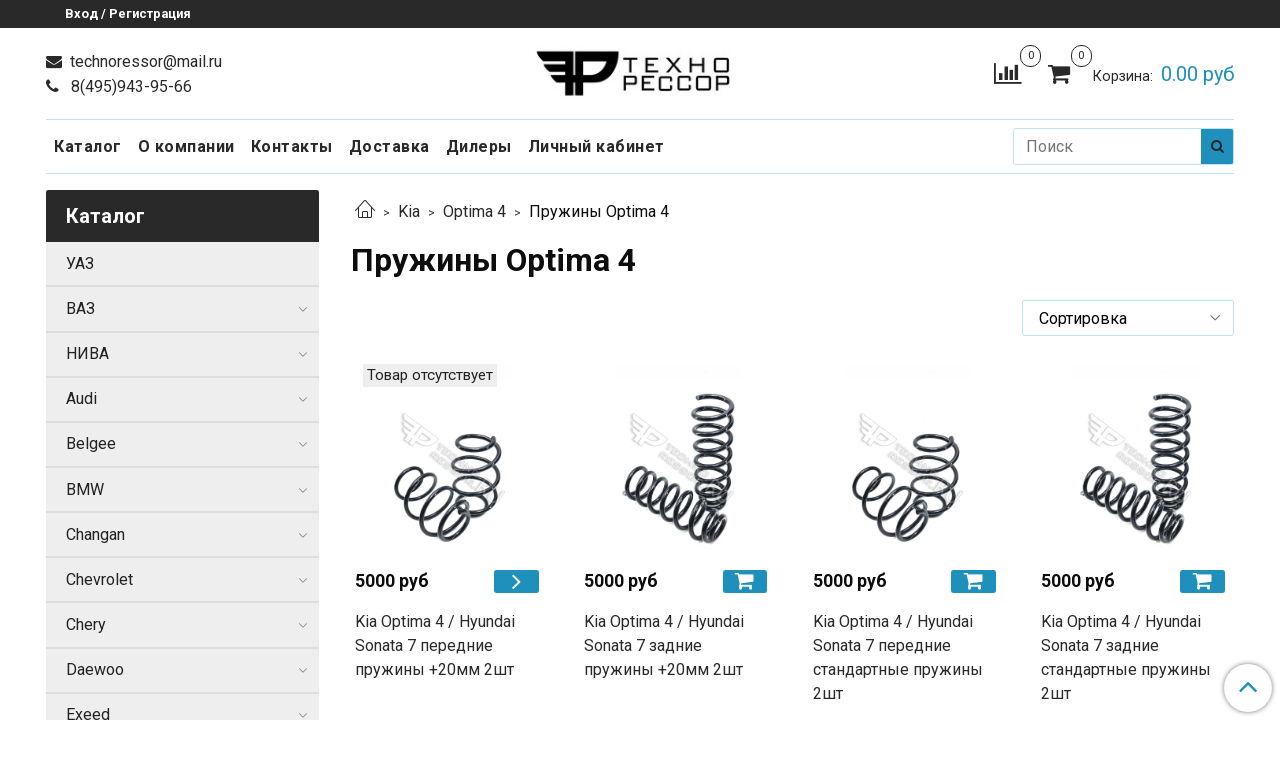

--- FILE ---
content_type: text/html; charset=utf-8
request_url: https://technoressor.ru/collection/pruzhiny-optima-4
body_size: 27675
content:
<!DOCTYPE html>
<html>
  <head><meta data-config="{&quot;collection_products_count&quot;:8}" name="page-config" content="" /><meta data-config="{&quot;money_with_currency_format&quot;:{&quot;delimiter&quot;:&quot;&quot;,&quot;separator&quot;:&quot;.&quot;,&quot;format&quot;:&quot;%n %u&quot;,&quot;unit&quot;:&quot;руб&quot;,&quot;show_price_without_cents&quot;:0},&quot;currency_code&quot;:&quot;RUR&quot;,&quot;currency_iso_code&quot;:&quot;RUB&quot;,&quot;default_currency&quot;:{&quot;title&quot;:&quot;Российский рубль&quot;,&quot;code&quot;:&quot;RUR&quot;,&quot;rate&quot;:1.0,&quot;format_string&quot;:&quot;%n %u&quot;,&quot;unit&quot;:&quot;руб&quot;,&quot;price_separator&quot;:null,&quot;is_default&quot;:true,&quot;price_delimiter&quot;:null,&quot;show_price_with_delimiter&quot;:null,&quot;show_price_without_cents&quot;:null},&quot;facebook&quot;:{&quot;pixelActive&quot;:false,&quot;currency_code&quot;:&quot;RUB&quot;,&quot;use_variants&quot;:null},&quot;vk&quot;:{&quot;pixel_active&quot;:null,&quot;price_list_id&quot;:null},&quot;new_ya_metrika&quot;:true,&quot;ecommerce_data_container&quot;:&quot;dataLayer&quot;,&quot;common_js_version&quot;:&quot;v2&quot;,&quot;vue_ui_version&quot;:null,&quot;feedback_captcha_enabled&quot;:&quot;1&quot;,&quot;account_id&quot;:715142,&quot;hide_items_out_of_stock&quot;:false,&quot;forbid_order_over_existing&quot;:true,&quot;minimum_items_price&quot;:null,&quot;enable_comparison&quot;:true,&quot;locale&quot;:&quot;ru&quot;,&quot;client_group&quot;:null,&quot;consent_to_personal_data&quot;:{&quot;active&quot;:true,&quot;obligatory&quot;:true,&quot;description&quot;:&quot;Настоящим подтверждаю, что я ознакомлен и согласен с условиями \u003ca href=&#39;/page/oferta&#39; target=&#39;blank&#39;\u003eоферты и политики конфиденциальности\u003c/a\u003e.&quot;},&quot;recaptcha_key&quot;:&quot;6LfXhUEmAAAAAOGNQm5_a2Ach-HWlFKD3Sq7vfFj&quot;,&quot;recaptcha_key_v3&quot;:&quot;6LcZi0EmAAAAAPNov8uGBKSHCvBArp9oO15qAhXa&quot;,&quot;yandex_captcha_key&quot;:&quot;ysc1_ec1ApqrRlTZTXotpTnO8PmXe2ISPHxsd9MO3y0rye822b9d2&quot;,&quot;checkout_float_order_content_block&quot;:false,&quot;available_products_characteristics_ids&quot;:null,&quot;sber_id_app_id&quot;:&quot;5b5a3c11-72e5-4871-8649-4cdbab3ba9a4&quot;,&quot;theme_generation&quot;:2,&quot;quick_checkout_captcha_enabled&quot;:false,&quot;max_order_lines_count&quot;:500,&quot;sber_bnpl_min_amount&quot;:1000,&quot;sber_bnpl_max_amount&quot;:150000,&quot;counter_settings&quot;:{&quot;data_layer_name&quot;:&quot;dataLayer&quot;,&quot;new_counters_setup&quot;:true,&quot;add_to_cart_event&quot;:true,&quot;remove_from_cart_event&quot;:true,&quot;add_to_wishlist_event&quot;:true,&quot;purchase_event&quot;:true},&quot;site_setting&quot;:{&quot;show_cart_button&quot;:true,&quot;show_service_button&quot;:false,&quot;show_marketplace_button&quot;:false,&quot;show_quick_checkout_button&quot;:false},&quot;warehouses&quot;:[],&quot;captcha_type&quot;:&quot;google&quot;,&quot;human_readable_urls&quot;:false}" name="shop-config" content="" /><meta name='js-evnvironment' content='production' /><meta name='default-locale' content='ru' /><meta name='insales-redefined-api-methods' content="[]" /><script src="/packs/js/shop_bundle-2b0004e7d539ecb78a46.js"></script><script type="text/javascript" src="https://static.insales-cdn.com/assets/common-js/common.v2.25.28.js"></script><script type="text/javascript" src="https://static.insales-cdn.com/assets/static-versioned/v3.72/static/libs/lodash/4.17.21/lodash.min.js"></script><script>dataLayer= []; dataLayer.push({
        event: 'view_item_list',
        ecommerce: {
          items: [{"item_name":"Kia Optima 4 / Hyundai Sonata 7 передние пружины +20мм 2шт","item_id":"152092557","item_price":"5000.00","items_list_id":"11709394","index":1},{"item_name":"Kia Optima 4 / Hyundai Sonata 7 задние пружины +20мм 2шт","item_id":"152092558","item_price":"5000.00","items_list_id":"11709394","index":2},{"item_name":"Kia Optima 4 / Hyundai Sonata 7 передние стандартные пружины 2шт","item_id":"152092559","item_price":"5000.00","items_list_id":"11709394","index":3},{"item_name":"Kia Optima 4 / Hyundai Sonata 7 задние стандартные пружины 2шт","item_id":"152092560","item_price":"5000.00","items_list_id":"11709394","index":4},{"item_name":"Kia Optima 4 / Hyundai Sonata 7 передние пружины -30мм 2шт","item_id":"152092561","item_price":"5000.00","items_list_id":"11709394","index":5},{"item_name":"Kia Optima 4 / Hyundai Sonata 7 задние пружины -20мм 2шт","item_id":"152092562","item_price":"5000.00","items_list_id":"11709394","index":6},{"item_name":"Kia Optima 4 / Hyundai Sonata 7 передние пружины -50мм 2шт","item_id":"198386557","item_price":"5000.00","items_list_id":"11709394","index":7},{"item_name":"Kia Optima 4 / Hyundai Sonata 7 задние пружины -40мм 2шт","item_id":"210847769","item_price":"5000.00","items_list_id":"11709394","index":8}]
         }
      });</script>
<!--InsalesCounter -->
<script type="text/javascript">
(function() {
  if (typeof window.__insalesCounterId !== 'undefined') {
    return;
  }

  try {
    Object.defineProperty(window, '__insalesCounterId', {
      value: 715142,
      writable: true,
      configurable: true
    });
  } catch (e) {
    console.error('InsalesCounter: Failed to define property, using fallback:', e);
    window.__insalesCounterId = 715142;
  }

  if (typeof window.__insalesCounterId === 'undefined') {
    console.error('InsalesCounter: Failed to set counter ID');
    return;
  }

  let script = document.createElement('script');
  script.async = true;
  script.src = '/javascripts/insales_counter.js?7';
  let firstScript = document.getElementsByTagName('script')[0];
  firstScript.parentNode.insertBefore(script, firstScript);
})();
</script>
<!-- /InsalesCounter -->
    <script type="text/javascript">
      (function() {
        var fileref = document.createElement('script');
        fileref.setAttribute("type","text/javascript");
        fileref.setAttribute("src", 'https://pnn.insales-tech.ru/pnn/pnn.js?9108');
        document.getElementsByTagName("head")[0].appendChild(fileref);
      })();
    </script>

    <!-- meta -->
<meta charset="UTF-8" />



<meta name="keywords" content="Пружины Optima 4 – купить по низким ценам на официальном сайте производителя «Технорессор»"/>



  



  <title>
    
    
        Пружины Optima 4 – купить по низким ценам на официальном сайте производителя «Технорессор»
    
  </title>











  <meta name="description" content="Предлагаем купить Пружины Optima 4. Производитель: ООО «Техно Рессор». Запчастей в каталоге: 8. 🚚 Доставка по Москве, России, СНГ. 
"/>








<meta name="robots" content="index,follow" />
<meta http-equiv="X-UA-Compatible" content="IE=edge,chrome=1" />
<meta name="viewport" content="width=device-width, initial-scale=1.0" />
<meta name="SKYPE_TOOLBAR" content="SKYPE_TOOLBAR_PARSER_COMPATIBLE" />










<meta name="handle" content="[&quot;all&quot;,&quot;kia&quot;,&quot;optima-4&quot;,&quot;pruzhiny-optima-4&quot;]"/ data-current-collection="[&quot;all&quot;,&quot;kia&quot;,&quot;optima-4&quot;,&quot;pruzhiny-optima-4&quot;]"


>

<style>
  .menu:not(.insales-menu--loaded) {
    display: flex;
    list-style: none;
    margin-left: 0;
    padding-left: 0;
    box-shadow: none;
    width: auto;
    background: transparent;
    flex-direction: row;
    flex-wrap: wrap;
  }

  .menu:not(.insales-menu--loaded) .menu-link {
    display: block;
  }

  .menu:not(.insales-menu--loaded) .menu,
  .menu:not(.insales-menu--loaded) .menu-marker,
  .menu:not(.insales-menu--loaded) .menu-icon {
    display: none;
  }
</style>







<!-- canonical url-->


  
  <link rel="canonical" href="https://technoressor.ru/collection/pruzhiny-optima-4/"/>


<!-- rss feed-->



  
    <meta property="og:title" content="Пружины Optima 4" />
  
  
    <meta property="og:image" content="https://static.insales-cdn.com/images/collections/1/2814/2403070/title2.jpg" />
  
  <meta property="og:type" content="website" />
  <meta property="og:url" content="https://technoressor.ru/collection/pruzhiny-optima-4/" />






<!-- icons-->
<link rel="icon" type="image/x-icon" sizes="16x16" href="https://static.insales-cdn.com/assets/1/320/1253696/1768552187/favicon.ico" />
<link rel="stylesheet" type="text/css"  href="https://static.insales-cdn.com/assets/1/320/1253696/1768552187/jquery.fancybox.min.css" />

<meta name="yandex-verification" content="829b0a07b6d3aaca" />

<!-- Yandex.Metrika counter -->
<script type="text/javascript" >
   (function(m,e,t,r,i,k,a){m[i]=m[i]||function(){(m[i].a=m[i].a||[]).push(arguments)};
   m[i].l=1*new Date();k=e.createElement(t),a=e.getElementsByTagName(t)[0],k.async=1,k.src=r,a.parentNode.insertBefore(k,a)})
   (window, document, "script", "https://mc.yandex.ru/metrika/tag.js", "ym");

   ym(87253368, "init", {
        clickmap:true,
        trackLinks:true,
        accurateTrackBounce:true
   });
</script>
<noscript><div><img src="https://mc.yandex.ru/watch/87253368" style="position:absolute; left:-9999px;" alt="" /></div></noscript>
<!-- /Yandex.Metrika counter -->

    
  
  <link href="//fonts.googleapis.com/css?family=Roboto:300,400,700&subset=cyrillic,latin" rel="stylesheet" />




<link href="//maxcdn.bootstrapcdn.com/font-awesome/4.7.0/css/font-awesome.min.css" rel="stylesheet" />


<link href="https://static.insales-cdn.com/assets/1/320/1253696/1768552187/theme.css" rel="stylesheet" type="text/css" />

  </head>

  <body class="fhg-body">
<!-- Yandex.Metrika counter -->
<script type="text/javascript" >
   (function(m,e,t,r,i,k,a){m[i]=m[i]||function(){(m[i].a=m[i].a||[]).push(arguments)};
   m[i].l=1*new Date();k=e.createElement(t),a=e.getElementsByTagName(t)[0],k.async=1,k.src=r,a.parentNode.insertBefore(k,a)})
   (window, document, "script", "https://mc.yandex.ru/metrika/tag.js", "ym");

   ym(105971977, "init", {
        webvisor:true,
        ecommerce:dataLayer,
        clickmap:true,
        trackLinks:true,
        accurateTrackBounce:true
   });
</script>
<script type="text/javascript">
  window.dataLayer = window.dataLayer || [];
  window.dataLayer.push({});
</script>
<noscript><div><img src="https://mc.yandex.ru/watch/105971977" style="position:absolute; left:-9999px;" alt="" /></div></noscript>
<!-- /Yandex.Metrika counter -->


    <div class="body-wrapper">

      <noscript>
<div class="njs-alert-overlay">
  <div class="njs-alert-wrapper">
    <div class="njs-alert">
      <p>Включите в вашем браузере JavaScript!</p>
    </div>
  </div>
</div>
</noscript>


      <div class="top-panel-wrapper">
        <div class="container">
          <div class="top-panel row js-top-panel-fixed">
  <div class="top-menu-wrapper hidden-sm">
    <a class="client-account-link" href="/client_account/login">
      
        <span>Вход / Регистрация</span>
      
    </a>
  </div>
  <div class="top-menu-wrapper cell- hidden shown-sm">
    <button type="button" class="top-panel-open-sidebar button js-open-sidebar"></button>
  </div>

  <div class="top-menu-icons-block collapse-block hide show-sm cell-">
    <div class="contacts-top-menu hidden shown-sm">
    

      <button type="button" class="contacts-icon js-open-contacts"></button>

    
      <div class="contacts-top-menu-block cell-12 hidden">
        <div class="header-block js-contacts-header cell- ">


          <div class="email text-left ">
            
                <a href="mailto:technoressor@mail.ru" class="contact-link email">
                   technoressor@mail.ru
                </a>
              
          </div>

          <div class="phone text-left ">
            
                <a href="tel:8(495)943-95-66" class="contact-link tel">
                  8(495)943-95-66
                </a>
                </br>
              
          </div>

        </div>

      </div>
    </div>

    <div class="hidden shown-sm">
      <button type="button" class="top-panel-open-search button js-open-search-panel shown-sm"></button>
    </div>

    
      <div class="compares-widget is-top-panel cell- hidden shown-sm">
        <a href="/compares" class="compares-widget-link"  title="Сравнение">
          <span class="compare-widget-caption is-top-panel">
            <span class="compare-widget-icon-header"></span>
            <span class="compares-widget-count is-top-panel js-compares-widget-count"></span>
          </span>
        </a>
      </div>
    

    <div class="shopcart-widget-wrapper is-top-panel cell-  hidden shown-sm">
      
<div class="shopcart-widget is-top-panel ">
  <a href="/cart_items " title="Корзина" class="shopcart-widget-link ">
    <span class="shopcart-widget-icon">
        <span class="shopcart-widget-count js-shopcart-widget-count is-top-panel" ></span>
    </span>
    <span class="shopcart-widget-data">
      <span class="shopcart-widget-caption">
      Корзина
      </span>

      <span class="shopcart-widget-amount js-shopcart-widget-amount hidden-md"></span>
    </span>
  </a>

</div>




    </div>
  </div>

  <div class="block-top-panel hidden-sm" >
    
  </div>

</div>

        </div>
      </div>

      <div class="container header-wrapper">
        <header class="header">
  <div class="header-inner row flex-between flex-center-sm flex-middle ">
    <div class="left-blocks cell-">
      <div class="left-blocks-inner row flex-middle">

        <div class="header-block js-contacts-header cell-4 hidden-sm ">

          <div class="email text-left hidden-sm">
            
                <a href="mailto:technoressor@mail.ru" class="contact-link email"> technoressor@mail.ru</a>
              
          </div>
          <div class="phone text-left text-center-sm hidden-sm">
            
                  <a href="tel:8(495)943-95-66" class="contact-link tel"> 8(495)943-95-66</a>
                </br>  
              
          </div>


        </div>

        <div class="logotype-wrapper cell-4 cell-7-md cell-12-sm ">
          <div class="logotype text-center-sm">
            
            <a title="Technoressor" href="/" class="logotype-link">
              
                <img src="https://static.insales-cdn.com/assets/1/320/1253696/1768552187/logotype.jpg" class="logotype-image" alt="Technoressor" title="Technoressor" />
              
            </a>
          </div>
        </div>

          <div class="header-info header-block hidden-sm cell-4 cell-7-md cell-12-sm">
            <div class="header-block header-compare">

              
                <div class="compares-widget  ">
                  <a href="/compares" class="compares-widget-link" title="Сравнение">
                    <span class="compare-widget-caption ">
                      <span class="compare-widget-icon-header"></span>
                      <span class="compares-widget-count js-compares-widget-count"></span>
                    </span>
                  </a>
                </div>
              

              <div class="shopcart-widget-wrapper  hidden-sm">
                <div class="shopcart-widget in-header">
                  <a href="/cart_items " title="Корзина" class="shopcart-widget-link ">
                    <span class="shopcart-widget-icon">
                        <span class="shopcart-widget-count js-shopcart-widget-count"></span>
                    </span>
                    <span class="shopcart-widget-data">
                      <span class="shopcart-widget-caption">
                      Корзина:
                      </span>

                      <span class="shopcart-widget-amount js-shopcart-widget-amount hidden-sm"></span>
                    </span>
                  </a>

                    <div class="cart-widget-dropdown hidden hidden-sm">
                      <form action="" method="post" class="shopping-cart js-cart-widget-empty" >
                        <div class="cart-body">
                          <div class="cart-list js-cart-dropdown">

                          </div>
                        </div>

                        <div class="cart-footer row flex-between ">

                          <div class=" cart-block-checkout is-cart-dropdown">
                            <div class="cart-total js-shopcart-total-summ"></div>

                            <a class="cart-checkout button is-primary is-cart-dropdown" href="/cart_items">
                              <span class="button-text">
                                Оформить
                              </span>
                            </a>
                          </div>

                        </div>
                        <input type="hidden" name="_method" value="put">
                        <input type="hidden" name="make_order" value="">
                        <input type="hidden" name="lang" value="ru"/>

                      </form>

                      <div class="notice notice-info text-center js-cart-empty" >
                        Ваша корзина пуста
                      </div>

                      
                    </div>
                  </div>
              </div>
            </div>
          </div>

      </div>
    </div>


  </div>

  <div class="main-menu-wrapper hidden-sm">
      








  <ul class="main-menu menu level-1" data-menu-id="main-menu">
    

      

      <li class="main-menu-item menu-item">
        <div class="main-menu-item-controls menu-item-controls">
          

          <a href="/collection/all" class="main-menu-link menu-link" data-menu-link-source="menu" data-menu-link-current="no">
            Каталог
          </a>
        </div>
      </li>

    

      

      <li class="main-menu-item menu-item">
        <div class="main-menu-item-controls menu-item-controls">
          

          <a href="/page/about-us" class="main-menu-link menu-link" data-menu-link-source="menu" data-menu-link-current="no">
            О компании
          </a>
        </div>
      </li>

    

      

      <li class="main-menu-item menu-item">
        <div class="main-menu-item-controls menu-item-controls">
          

          <a href="/page/contacts" class="main-menu-link menu-link" data-menu-link-source="menu" data-menu-link-current="no">
            Контакты
          </a>
        </div>
      </li>

    

      

      <li class="main-menu-item menu-item">
        <div class="main-menu-item-controls menu-item-controls">
          

          <a href="/page/delivery" class="main-menu-link menu-link" data-menu-link-source="menu" data-menu-link-current="no">
            Доставка
          </a>
        </div>
      </li>

    

      

      <li class="main-menu-item menu-item">
        <div class="main-menu-item-controls menu-item-controls">
          

          <a href="/page/dilery" class="main-menu-link menu-link" data-menu-link-source="menu" data-menu-link-current="no">
            Дилеры
          </a>
        </div>
      </li>

    

      

      <li class="main-menu-item menu-item">
        <div class="main-menu-item-controls menu-item-controls">
          

          <a href="/client_account/login" class="main-menu-link menu-link" data-menu-link-source="menu" data-menu-link-current="no">
            Личный кабинет
          </a>
        </div>
      </li>

    
  </ul>

  










        <form class="search-widget in-header " action="/search" method="get">
  <input type="text"
          name="q"
          class="search-widget-field"
          value=""
          placeholder="Поиск"
  >

</input>
<button type="submit" class="search-widget-button button is-widget-submit">
  
</button>

  

</form>



  </div>
</header>


<script type="text/javascript">
(function(){
    var _backcallForm = {
      form: {
        classes: 'is-backcall',
      },
      fields: [
        {
          title: 'Имя',
          name: 'content',
          required: true,
          type: "hidden",
          value: "Сообщение отправлено через форму 'Обратный звонок'"
        },
        {
          type: 'hidden',
          name: 'subject',
          value: 'Обратный звонок'
        },
        {
          title: 'Имя',
          name: 'from',
          required: true,
          type: "hidden",
          value: "technoressor@mail.ru"
        },
        {
          title: 'Имя',
          name: 'name'
        },
        {
          title: 'Телефон',
          name: 'phone',
          required: true
        },
        
        {
          title: 'Капча',
          type: 'captcha',
          required: true,
        }
        
      ],

      sendTo: Shop.sendMessage,
      onValid: function () {},
    };

  $(document).on('click', '.js-backcall-toggle', function (event) {
    event.preventDefault();

    alertify.modal({
      formDefination: _backcallForm
    }).set('title', 'Обратный звонок' );
  });
}());

</script>



      </div>

      <div class="content-wrapper container fhg-content">
        
        

        


        

        

        

        <div class="row collection-wrapper">
          <div class="collection cell-9 cell-8-md cell-12-sm">
            


<div class="breadcrumb-wrapper">

  <ul class="breadcrumb">

    <li class="breadcrumb-item home">
      <a class="breadcrumb-link home-icon" title="Главная" href="/">

      </a>
    </li>

    
      

        
          
        
          
            
              <li class="breadcrumb-item" data-breadcrumbs="2">
                <a class="breadcrumb-link" title="Kia" href="/collection/kia">Kia</a>
              </li>
              
                <li class="breadcrumb-item button-breadcrumb">
                  <button class="button is-primary hidden-breadcrumbs js-hidden-bread" > - </button>
                </li>
              
            
          
        
          
            
              <li class="breadcrumb-item" data-breadcrumbs="3">
                <a class="breadcrumb-link" title="Optima 4" href="/collection/optima-4">Optima 4</a>
              </li>
              
            
          
        
          
            
              
                <li class="breadcrumb-item">
                  <span class="breadcrumb-page">Пружины Optima 4</span>
                </li>
              
            
          
        

      

    

  </ul>

</div>






<div class="page-headding-wrapper">
  <h1 class="page-headding">
    
      
        Пружины Optima 4
      

    
  </h1>
</div><!-- /.page_headding -->



  <div class="collection-mix-description">
    
    
  </div>





















    <div class="toolbar collection-toolbar at-top">
      <div class="toolbar-inner is-between">

          <div class="filter-collapse ">
            <button type="button" class="filter-panel-open-sidebar button is-primary js-open-filter" data-filter-caption="Фильтры">
              <span class="filter-collapse__label">
                Фильтры</span>
            </button>

          </div>

        
          <div class="collection-order-wrapper flex-end">
            



<form class="collection-order " action="/collection/pruzhiny-optima-4" method="get">

  
    <label class="collection-order-row is-order  ">
      <span class="collection-order-label order-sort">
        Сортировка:
      </span>

        <select class="collection-order-field" name="order">
          <option  value=''>Сортировка</option>
          <option  value='price'>по возрастанию цены</option>
          <option  value='descending_price'>по убыванию цены</option>
          <option  value='descending_age'>сначала новые</option>
          <option  value='title'>по названию</option>
        </select>

    </label>
  

  

  

  
    

    
  
    

    
  
    

    
  
    

    
  

  

  

  

  

  

  

  

</form>







          </div>
        
      </div>
    </div>

  













<div class="products-list is-collection row">
  

    
      <div class="product-card-wrapper in-collection cell-3 cell-4-md cell-6-xs cell-12-mc">
        



<div class="product-card ">
  <div class="product-card-inner">

    <a href="/product/kia-optima-4-perednie-pruzhiny-20mm-2sht "class="product-card-photo image-container is-square " title="Kia Optima 4 / Hyundai Sonata 7 передние пружины +20мм 2шт">

      

      <img src="https://static.insales-cdn.com/images/products/1/5040/366384048/large_оптима4_ст_перед.JPG"  title="" alt="Kia Optima 4 / Hyundai Sonata 7 передние пружины +20мм 2шт" class="product-card-image">
    </a>

    
      










  <div class="product-labels labels-list" data-labels-id="152092557">
    

    
    

    

    

    

    
      

      
        
          <span class="label not-available">
            Товар отсутствует
          </span>
        
      
    
  </div>









    

<div class="product-card-form_block">
    <div class="product-card-price product-prices in-card">
      <div class="price in-card">
        
          5000 руб
        

      </div>
    </div>

    <form class="product-cart-control " method="post" action="/cart_items" data-product-id="152092557">

      <input type="hidden" name="variant_id" value="263055631">
      <input type="hidden" name="quantity" class="counter-input input-number input-field" value="1"/>

      <!-- Если больше 1 модификации -->
      
        <div class="more-info">
          <a class="button button-buy is-primary button-more" href="#" title='Kia Optima 4 / Hyundai Sonata 7 передние пружины +20мм 2шт' onclick='pnn.init(152092557,"Kia Optima 4 / Hyundai Sonata 7 передние пружины +20мм 2шт",263055631);return false;'>
          </a>
        </div>
      

    </form><!-- /.product-control -->
    </div>

    
      <a  href="/product/kia-optima-4-perednie-pruzhiny-20mm-2sht" class="product-link">
        Kia Optima 4 / Hyundai Sonata 7 передние пружины +20мм 2шт
      </a>

    
  </div>
</div>







      </div>
    
      <div class="product-card-wrapper in-collection cell-3 cell-4-md cell-6-xs cell-12-mc">
        



<div class="product-card ">
  <div class="product-card-inner">

    <a href="/product/kia-optima-4-zadnie-pruzhiny-20mm-2sht "class="product-card-photo image-container is-square " title="Kia Optima 4 / Hyundai Sonata 7 задние пружины +20мм 2шт">

      

      <img src="https://static.insales-cdn.com/images/products/1/5098/366384106/large_оптима4_ст_зад.JPG"  title="" alt="Kia Optima 4 / Hyundai Sonata 7 задние пружины +20мм 2шт" class="product-card-image">
    </a>

    
      


















    

<div class="product-card-form_block">
    <div class="product-card-price product-prices in-card">
      <div class="price in-card">
        
          5000 руб
        

      </div>
    </div>

    <form class="product-cart-control " method="post" action="/cart_items" data-product-id="152092558">

      <input type="hidden" name="variant_id" value="263055632">
      <input type="hidden" name="quantity" class="counter-input input-number input-field" value="1"/>

      <!-- Если больше 1 модификации -->
      
        <div class="buy text-right-xl more-info">
          <button class="button button-buy is-primary" type="submit" data-item-add>
          </button>
        </div><!-- /.buy -->

      <!-- product.quantity == 0 -->
      

    </form><!-- /.product-control -->
    </div>

    
      <a  href="/product/kia-optima-4-zadnie-pruzhiny-20mm-2sht" class="product-link">
        Kia Optima 4 / Hyundai Sonata 7 задние пружины +20мм 2шт
      </a>

    
  </div>
</div>







      </div>
    
      <div class="product-card-wrapper in-collection cell-3 cell-4-md cell-6-xs cell-12-mc">
        



<div class="product-card ">
  <div class="product-card-inner">

    <a href="/product/kia-optima-4-perednie-standartnye-pruzhiny-2sht "class="product-card-photo image-container is-square " title="Kia Optima 4 / Hyundai Sonata 7 передние стандартные пружины 2шт">

      

      <img src="https://static.insales-cdn.com/images/products/1/7689/366386697/large_оптима4_ст_перед.JPG"  title="" alt="Kia Optima 4 / Hyundai Sonata 7 передние стандартные пружины 2шт" class="product-card-image">
    </a>

    
      


















    

<div class="product-card-form_block">
    <div class="product-card-price product-prices in-card">
      <div class="price in-card">
        
          5000 руб
        

      </div>
    </div>

    <form class="product-cart-control " method="post" action="/cart_items" data-product-id="152092559">

      <input type="hidden" name="variant_id" value="263055633">
      <input type="hidden" name="quantity" class="counter-input input-number input-field" value="1"/>

      <!-- Если больше 1 модификации -->
      
        <div class="buy text-right-xl more-info">
          <button class="button button-buy is-primary" type="submit" data-item-add>
          </button>
        </div><!-- /.buy -->

      <!-- product.quantity == 0 -->
      

    </form><!-- /.product-control -->
    </div>

    
      <a  href="/product/kia-optima-4-perednie-standartnye-pruzhiny-2sht" class="product-link">
        Kia Optima 4 / Hyundai Sonata 7 передние стандартные пружины 2шт
      </a>

    
  </div>
</div>







      </div>
    
      <div class="product-card-wrapper in-collection cell-3 cell-4-md cell-6-xs cell-12-mc">
        



<div class="product-card ">
  <div class="product-card-inner">

    <a href="/product/kia-optima-4-zadnie-standartnye-pruzhiny-2sht "class="product-card-photo image-container is-square " title="Kia Optima 4 / Hyundai Sonata 7 задние стандартные пружины 2шт">

      

      <img src="https://static.insales-cdn.com/images/products/1/7748/366386756/large_оптима4_ст_зад.JPG"  title="" alt="Kia Optima 4 / Hyundai Sonata 7 задние стандартные пружины 2шт" class="product-card-image">
    </a>

    
      


















    

<div class="product-card-form_block">
    <div class="product-card-price product-prices in-card">
      <div class="price in-card">
        
          5000 руб
        

      </div>
    </div>

    <form class="product-cart-control " method="post" action="/cart_items" data-product-id="152092560">

      <input type="hidden" name="variant_id" value="263055634">
      <input type="hidden" name="quantity" class="counter-input input-number input-field" value="1"/>

      <!-- Если больше 1 модификации -->
      
        <div class="buy text-right-xl more-info">
          <button class="button button-buy is-primary" type="submit" data-item-add>
          </button>
        </div><!-- /.buy -->

      <!-- product.quantity == 0 -->
      

    </form><!-- /.product-control -->
    </div>

    
      <a  href="/product/kia-optima-4-zadnie-standartnye-pruzhiny-2sht" class="product-link">
        Kia Optima 4 / Hyundai Sonata 7 задние стандартные пружины 2шт
      </a>

    
  </div>
</div>







      </div>
    
      <div class="product-card-wrapper in-collection cell-3 cell-4-md cell-6-xs cell-12-mc">
        



<div class="product-card ">
  <div class="product-card-inner">

    <a href="/product/kia-optima-4-perednie-pruzhiny-30mm-2sht "class="product-card-photo image-container is-square " title="Kia Optima 4 / Hyundai Sonata 7 передние пружины -30мм 2шт">

      

      <img src="https://static.insales-cdn.com/images/products/1/7851/366386859/large_оптима4_-30_перед.JPG"  title="" alt="Kia Optima 4 / Hyundai Sonata 7 передние пружины -30мм 2шт" class="product-card-image">
    </a>

    
      


















    

<div class="product-card-form_block">
    <div class="product-card-price product-prices in-card">
      <div class="price in-card">
        
          5000 руб
        

      </div>
    </div>

    <form class="product-cart-control " method="post" action="/cart_items" data-product-id="152092561">

      <input type="hidden" name="variant_id" value="263055635">
      <input type="hidden" name="quantity" class="counter-input input-number input-field" value="1"/>

      <!-- Если больше 1 модификации -->
      
        <div class="buy text-right-xl more-info">
          <button class="button button-buy is-primary" type="submit" data-item-add>
          </button>
        </div><!-- /.buy -->

      <!-- product.quantity == 0 -->
      

    </form><!-- /.product-control -->
    </div>

    
      <a  href="/product/kia-optima-4-perednie-pruzhiny-30mm-2sht" class="product-link">
        Kia Optima 4 / Hyundai Sonata 7 передние пружины -30мм 2шт
      </a>

    
  </div>
</div>







      </div>
    
      <div class="product-card-wrapper in-collection cell-3 cell-4-md cell-6-xs cell-12-mc">
        



<div class="product-card ">
  <div class="product-card-inner">

    <a href="/product/kia-optima-4-zadnie-pruzhiny-20mm-2sht-2 "class="product-card-photo image-container is-square " title="Kia Optima 4 / Hyundai Sonata 7 задние пружины -20мм 2шт">

      

      <img src="https://static.insales-cdn.com/images/products/1/7798/366386806/large_оптима3_-30_зад.JPG"  title="" alt="Kia Optima 4 / Hyundai Sonata 7 задние пружины -20мм 2шт" class="product-card-image">
    </a>

    
      


















    

<div class="product-card-form_block">
    <div class="product-card-price product-prices in-card">
      <div class="price in-card">
        
          5000 руб
        

      </div>
    </div>

    <form class="product-cart-control " method="post" action="/cart_items" data-product-id="152092562">

      <input type="hidden" name="variant_id" value="263055636">
      <input type="hidden" name="quantity" class="counter-input input-number input-field" value="1"/>

      <!-- Если больше 1 модификации -->
      
        <div class="buy text-right-xl more-info">
          <button class="button button-buy is-primary" type="submit" data-item-add>
          </button>
        </div><!-- /.buy -->

      <!-- product.quantity == 0 -->
      

    </form><!-- /.product-control -->
    </div>

    
      <a  href="/product/kia-optima-4-zadnie-pruzhiny-20mm-2sht-2" class="product-link">
        Kia Optima 4 / Hyundai Sonata 7 задние пружины -20мм 2шт
      </a>

    
  </div>
</div>







      </div>
    
      <div class="product-card-wrapper in-collection cell-3 cell-4-md cell-6-xs cell-12-mc">
        



<div class="product-card ">
  <div class="product-card-inner">

    <a href="/product/kia-optima-4-perednie-pruzhiny-50mm-2sht "class="product-card-photo image-container is-square " title="Kia Optima 4 / Hyundai Sonata 7 передние пружины -50мм 2шт">

      

      <img src="https://static.insales-cdn.com/images/products/1/7920/366386928/large_оптима4_-50_перед.JPG"  title="" alt="Kia Optima 4 / Hyundai Sonata 7 передние пружины -50мм 2шт" class="product-card-image">
    </a>

    
      


















    

<div class="product-card-form_block">
    <div class="product-card-price product-prices in-card">
      <div class="price in-card">
        
          5000 руб
        

      </div>
    </div>

    <form class="product-cart-control " method="post" action="/cart_items" data-product-id="198386557">

      <input type="hidden" name="variant_id" value="337442506">
      <input type="hidden" name="quantity" class="counter-input input-number input-field" value="1"/>

      <!-- Если больше 1 модификации -->
      
        <div class="buy text-right-xl more-info">
          <button class="button button-buy is-primary" type="submit" data-item-add>
          </button>
        </div><!-- /.buy -->

      <!-- product.quantity == 0 -->
      

    </form><!-- /.product-control -->
    </div>

    
      <a  href="/product/kia-optima-4-perednie-pruzhiny-50mm-2sht" class="product-link">
        Kia Optima 4 / Hyundai Sonata 7 передние пружины -50мм 2шт
      </a>

    
  </div>
</div>







      </div>
    
      <div class="product-card-wrapper in-collection cell-3 cell-4-md cell-6-xs cell-12-mc">
        



<div class="product-card ">
  <div class="product-card-inner">

    <a href="/product/kia-optima-4-zadnie-pruzhiny-50mm-2sht "class="product-card-photo image-container is-square " title="Kia Optima 4 / Hyundai Sonata 7 задние пружины -40мм 2шт">

      

      <img src="https://static.insales-cdn.com/images/products/1/8132/366387140/large_оптима4_-50_зад.JPG"  title="" alt="Kia Optima 4 / Hyundai Sonata 7 задние пружины -40мм 2шт" class="product-card-image">
    </a>

    
      


















    

<div class="product-card-form_block">
    <div class="product-card-price product-prices in-card">
      <div class="price in-card">
        
          5000 руб
        

      </div>
    </div>

    <form class="product-cart-control " method="post" action="/cart_items" data-product-id="210847769">

      <input type="hidden" name="variant_id" value="359787134">
      <input type="hidden" name="quantity" class="counter-input input-number input-field" value="1"/>

      <!-- Если больше 1 модификации -->
      
        <div class="buy text-right-xl more-info">
          <button class="button button-buy is-primary" type="submit" data-item-add>
          </button>
        </div><!-- /.buy -->

      <!-- product.quantity == 0 -->
      

    </form><!-- /.product-control -->
    </div>

    
      <a  href="/product/kia-optima-4-zadnie-pruzhiny-50mm-2sht" class="product-link">
        Kia Optima 4 / Hyundai Sonata 7 задние пружины -40мм 2шт
      </a>

    
  </div>
</div>







      </div>
    

  
</div>


  
    <div class="toolbar collection-toolbar at-bottom">
      <div class="toolbar-inner">
        <div class="collection-order-wrapper hide-sm">
          



<form class="collection-order " action="/collection/pruzhiny-optima-4" method="get">

  

  
    
  

  

  
    

    
  
    

    
  
    

    
  
    

    
  

  

  

  

  

  

  

  

</form>







        </div>

        <div class="pagination-wrapper">
          

  <ul class="pagination">
    

    
  </ul>


        </div>
      </div>
    </div>
  






  
    <div class="collection-description is-seo editor">
      <p>Просели пружины? Пробивает амортизаторы? Крены в поворотах или просто хотите занизить Ваш автомобиль.<br>Пружины Технорессор для автомобилей Kia Optima 4. Собственное производство в России, гарантия качества.</p>
<p><br>Широкий ассортимент пружин, поможет найти необходимую для Вас конфигурацию подвески, соотвествующую вашим запросам.<br>Пружины с занижением на 30/50 мм сделают автомобиль ниже, более отзывчивым при рулении, улучшат внешний вид.<br>Пружины стандартной высоты или +20мм к заводскому клиренсу сделают автомобиль менее восприимчивым к нагрузкам, более проходимым.</p>
    </div>
    


  <!-- <div class="view-products js-view-products">
  </div> -->

            
          </div>

          
            <div class="cell-3 cell-4-md hidden-sm flex-first">
              
  

  <div class="sidebar-block">
    <div class="sidebar-block-heading mega-menu-main_heading">
      Каталог
    </div>

    <div class="sidebar-block-content">
      









  
    
    

    <ul class="sidebar-menu menu level-1" data-menu-id="sidebar-menu">

      

        
        
        

        
        

        
        

        

          

          

          <li class="sidebar-menu-item menu-item level-1">
            <div class="sidebar-menu-item-controls menu-item-controls level-1">

              

              <a href="/collection/uaz" class="sidebar-menu-link menu-link level-1" data-menu-link="uaz" data-menu-link-source="collection">
                УАЗ
              </a>

              
            </div>

            

            

          
            </li>
          

          

        

      

        
        
        

        
        

        
        

        

          

          

          <li class="sidebar-menu-item menu-item level-1">
            <div class="sidebar-menu-item-controls menu-item-controls level-1">

              

              <a href="/collection/vaz" class="sidebar-menu-link menu-link level-1" data-menu-link="vaz" data-menu-link-source="collection">
                ВАЗ
              </a>

              
                <button class="sidebar-menu-marker menu-marker" type="button"></button>
              
            </div>

            
              <ul class="sidebar-menu menu">
            

            

          

          

        

      

        
        
        

        
        

        
        

        

          

          

          <li class="sidebar-menu-item menu-item level-1">
            <div class="sidebar-menu-item-controls menu-item-controls level-1">

              

              <a href="/collection/vaz-2101-07" class="sidebar-menu-link menu-link level-1" data-menu-link="vaz-2101-07" data-menu-link-source="collection">
                ВАЗ 2101-07
              </a>

              
                <button class="sidebar-menu-marker menu-marker" type="button"></button>
              
            </div>

            
              <ul class="sidebar-menu menu">
            

            

          

          

        

      

        
        
        

        
        

        
        

        

          

          

          <li class="sidebar-menu-item menu-item level-1">
            <div class="sidebar-menu-item-controls menu-item-controls level-1">

              

              <a href="/collection/podveska-vaz-2101-07" class="sidebar-menu-link menu-link level-1" data-menu-link="podveska-vaz-2101-07" data-menu-link-source="collection">
                Дрифт Ваз 2101-07
              </a>

              
            </div>

            

            

          
            </li>
          

          

        

      

        
        
        

        
        

        
        

        

          

          

          <li class="sidebar-menu-item menu-item level-1">
            <div class="sidebar-menu-item-controls menu-item-controls level-1">

              

              <a href="/collection/pruzhiny-vaz-2101-07" class="sidebar-menu-link menu-link level-1" data-menu-link="pruzhiny-vaz-2101-07" data-menu-link-source="collection">
                Пружины Ваз 2101-07
              </a>

              
            </div>

            

            

          
            </li>
          

          

        

      

        
        
        

        
        

        
        

        

          

          

          <li class="sidebar-menu-item menu-item level-1">
            <div class="sidebar-menu-item-controls menu-item-controls level-1">

              

              <a href="/collection/amortizatory-vaz-2101-07" class="sidebar-menu-link menu-link level-1" data-menu-link="amortizatory-vaz-2101-07" data-menu-link-source="collection">
                Амортизаторы Ваз 2101-07
              </a>

              
            </div>

            

            

          
            </li>
          

          

        

      

        
        
        

        
        

        
        

        

          

          
            
              

              </ul>
            

            </li>
          

          <li class="sidebar-menu-item menu-item level-1">
            <div class="sidebar-menu-item-controls menu-item-controls level-1">

              

              <a href="/collection/vaz-2108-99" class="sidebar-menu-link menu-link level-1" data-menu-link="vaz-2108-99" data-menu-link-source="collection">
                ВАЗ 2108-99
              </a>

              
                <button class="sidebar-menu-marker menu-marker" type="button"></button>
              
            </div>

            
              <ul class="sidebar-menu menu">
            

            

          

          

        

      

        
        
        

        
        

        
        

        

          

          

          <li class="sidebar-menu-item menu-item level-1">
            <div class="sidebar-menu-item-controls menu-item-controls level-1">

              

              <a href="/collection/podveska-vaz-2108-99" class="sidebar-menu-link menu-link level-1" data-menu-link="podveska-vaz-2108-99" data-menu-link-source="collection">
                Подвеска Ваз 2108-99
              </a>

              
                <button class="sidebar-menu-marker menu-marker" type="button"></button>
              
            </div>

            
              <ul class="sidebar-menu menu">
            

            

          

          

        

      

        
        
        

        
        

        
        

        

          

          

          <li class="sidebar-menu-item menu-item level-1">
            <div class="sidebar-menu-item-controls menu-item-controls level-1">

              

              <a href="/collection/amortizatory-vaz-2108-99" class="sidebar-menu-link menu-link level-1" data-menu-link="amortizatory-vaz-2108-99" data-menu-link-source="collection">
                Амортизаторы Ваз 2108-99
              </a>

              
            </div>

            

            

          
            </li>
          

          

        

      

        
        
        

        
        

        
        

        

          

          

          <li class="sidebar-menu-item menu-item level-1">
            <div class="sidebar-menu-item-controls menu-item-controls level-1">

              

              <a href="/collection/pruzhiny-vaz-2108-99" class="sidebar-menu-link menu-link level-1" data-menu-link="pruzhiny-vaz-2108-99" data-menu-link-source="collection">
                Пружины Ваз 2108-99
              </a>

              
            </div>

            

            

          
            </li>
          

          

        

      

        
        
        

        
        

        
        

        

          

          

          <li class="sidebar-menu-item menu-item level-1">
            <div class="sidebar-menu-item-controls menu-item-controls level-1">

              

              <a href="/collection/rezinovye-i-poliuretanovye-elementy-3" class="sidebar-menu-link menu-link level-1" data-menu-link="rezinovye-i-poliuretanovye-elementy-3" data-menu-link-source="collection">
                Комплектующие подвески Ваз 2108-99
              </a>

              
            </div>

            

            

          
            </li>
          

          

        

      

        
        
        

        
        

        
        

        

          

          
            
              

              </ul>
            
              
                </li>
              

              </ul>
            

            </li>
          

          <li class="sidebar-menu-item menu-item level-1">
            <div class="sidebar-menu-item-controls menu-item-controls level-1">

              

              <a href="/collection/vaz-2110-12" class="sidebar-menu-link menu-link level-1" data-menu-link="vaz-2110-12" data-menu-link-source="collection">
                ВАЗ 2110-12
              </a>

              
                <button class="sidebar-menu-marker menu-marker" type="button"></button>
              
            </div>

            
              <ul class="sidebar-menu menu">
            

            

          

          

        

      

        
        
        

        
        

        
        

        

          

          

          <li class="sidebar-menu-item menu-item level-1">
            <div class="sidebar-menu-item-controls menu-item-controls level-1">

              

              <a href="/collection/podveska-vaz-2110-12" class="sidebar-menu-link menu-link level-1" data-menu-link="podveska-vaz-2110-12" data-menu-link-source="collection">
                Подвеска Ваз 2110-12
              </a>

              
                <button class="sidebar-menu-marker menu-marker" type="button"></button>
              
            </div>

            
              <ul class="sidebar-menu menu">
            

            

          

          

        

      

        
        
        

        
        

        
        

        

          

          

          <li class="sidebar-menu-item menu-item level-1">
            <div class="sidebar-menu-item-controls menu-item-controls level-1">

              

              <a href="/collection/amortizatory-vaz-2110-12" class="sidebar-menu-link menu-link level-1" data-menu-link="amortizatory-vaz-2110-12" data-menu-link-source="collection">
                Амортизаторы Ваз 2110-12
              </a>

              
            </div>

            

            

          
            </li>
          

          

        

      

        
        
        

        
        

        
        

        

          

          

          <li class="sidebar-menu-item menu-item level-1">
            <div class="sidebar-menu-item-controls menu-item-controls level-1">

              

              <a href="/collection/pruzhiny-vaz-2110-12" class="sidebar-menu-link menu-link level-1" data-menu-link="pruzhiny-vaz-2110-12" data-menu-link-source="collection">
                Пружины Ваз 2110-12
              </a>

              
            </div>

            

            

          
            </li>
          

          

        

      

        
        
        

        
        

        
        

        

          

          

          <li class="sidebar-menu-item menu-item level-1">
            <div class="sidebar-menu-item-controls menu-item-controls level-1">

              

              <a href="/collection/rezinovye-i-poliuretanovye-elementy-446af6" class="sidebar-menu-link menu-link level-1" data-menu-link="rezinovye-i-poliuretanovye-elementy-446af6" data-menu-link-source="collection">
                Резиновые и полиуретановые элементы.
              </a>

              
            </div>

            

            

          
            </li>
          

          

        

      

        
        
        

        
        

        
        

        

          

          
            
              

              </ul>
            
              
                </li>
              

              </ul>
            

            </li>
          

          <li class="sidebar-menu-item menu-item level-1">
            <div class="sidebar-menu-item-controls menu-item-controls level-1">

              

              <a href="/collection/vaz-2113-15" class="sidebar-menu-link menu-link level-1" data-menu-link="vaz-2113-15" data-menu-link-source="collection">
                ВАЗ 2113-15
              </a>

              
                <button class="sidebar-menu-marker menu-marker" type="button"></button>
              
            </div>

            
              <ul class="sidebar-menu menu">
            

            

          

          

        

      

        
        
        

        
        

        
        

        

          

          

          <li class="sidebar-menu-item menu-item level-1">
            <div class="sidebar-menu-item-controls menu-item-controls level-1">

              

              <a href="/collection/podveska-vaz-2113-15" class="sidebar-menu-link menu-link level-1" data-menu-link="podveska-vaz-2113-15" data-menu-link-source="collection">
                Подвеска Ваз 2113-15
              </a>

              
                <button class="sidebar-menu-marker menu-marker" type="button"></button>
              
            </div>

            
              <ul class="sidebar-menu menu">
            

            

          

          

        

      

        
        
        

        
        

        
        

        

          

          

          <li class="sidebar-menu-item menu-item level-1">
            <div class="sidebar-menu-item-controls menu-item-controls level-1">

              

              <a href="/collection/amortizatory-vaz-2113-15" class="sidebar-menu-link menu-link level-1" data-menu-link="amortizatory-vaz-2113-15" data-menu-link-source="collection">
                Амортизаторы Ваз 2113-15
              </a>

              
            </div>

            

            

          
            </li>
          

          

        

      

        
        
        

        
        

        
        

        

          

          

          <li class="sidebar-menu-item menu-item level-1">
            <div class="sidebar-menu-item-controls menu-item-controls level-1">

              

              <a href="/collection/pruzhiny-vaz-2113-15" class="sidebar-menu-link menu-link level-1" data-menu-link="pruzhiny-vaz-2113-15" data-menu-link-source="collection">
                Пружины Ваз 2113-15
              </a>

              
            </div>

            

            

          
            </li>
          

          

        

      

        
        
        

        
        

        
        

        

          

          

          <li class="sidebar-menu-item menu-item level-1">
            <div class="sidebar-menu-item-controls menu-item-controls level-1">

              

              <a href="/collection/rezinovye-i-poliuretanovye-elementy-2" class="sidebar-menu-link menu-link level-1" data-menu-link="rezinovye-i-poliuretanovye-elementy-2" data-menu-link-source="collection">
                Резиновые и полиуретановые элементы.
              </a>

              
            </div>

            

            

          
            </li>
          

          

        

      

        
        
        

        
        

        
        

        

          

          
            
              

              </ul>
            
              
                </li>
              

              </ul>
            

            </li>
          

          <li class="sidebar-menu-item menu-item level-1">
            <div class="sidebar-menu-item-controls menu-item-controls level-1">

              

              <a href="/collection/lada-priora" class="sidebar-menu-link menu-link level-1" data-menu-link="lada-priora" data-menu-link-source="collection">
                Lada Priora
              </a>

              
                <button class="sidebar-menu-marker menu-marker" type="button"></button>
              
            </div>

            
              <ul class="sidebar-menu menu">
            

            

          

          

        

      

        
        
        

        
        

        
        

        

          

          

          <li class="sidebar-menu-item menu-item level-1">
            <div class="sidebar-menu-item-controls menu-item-controls level-1">

              

              <a href="/collection/podveska-lada-priora" class="sidebar-menu-link menu-link level-1" data-menu-link="podveska-lada-priora" data-menu-link-source="collection">
                Подвеска Lada Priora
              </a>

              
                <button class="sidebar-menu-marker menu-marker" type="button"></button>
              
            </div>

            
              <ul class="sidebar-menu menu">
            

            

          

          

        

      

        
        
        

        
        

        
        

        

          

          

          <li class="sidebar-menu-item menu-item level-1">
            <div class="sidebar-menu-item-controls menu-item-controls level-1">

              

              <a href="/collection/amortizatory-lada-priora" class="sidebar-menu-link menu-link level-1" data-menu-link="amortizatory-lada-priora" data-menu-link-source="collection">
                Амортизаторы Lada Priora
              </a>

              
            </div>

            

            

          
            </li>
          

          

        

      

        
        
        

        
        

        
        

        

          

          

          <li class="sidebar-menu-item menu-item level-1">
            <div class="sidebar-menu-item-controls menu-item-controls level-1">

              

              <a href="/collection/pruzhiny-lada-priora" class="sidebar-menu-link menu-link level-1" data-menu-link="pruzhiny-lada-priora" data-menu-link-source="collection">
                Пружины Lada Priora
              </a>

              
            </div>

            

            

          
            </li>
          

          

        

      

        
        
        

        
        

        
        

        

          

          

          <li class="sidebar-menu-item menu-item level-1">
            <div class="sidebar-menu-item-controls menu-item-controls level-1">

              

              <a href="/collection/rezinovye-i-poliuretanovye-elementy" class="sidebar-menu-link menu-link level-1" data-menu-link="rezinovye-i-poliuretanovye-elementy" data-menu-link-source="collection">
                Резиновые и полиуретановые элементы.
              </a>

              
            </div>

            

            

          
            </li>
          

          

        

      

        
        
        

        
        

        
        

        

          

          
            
              

              </ul>
            
              
                </li>
              

              </ul>
            

            </li>
          

          <li class="sidebar-menu-item menu-item level-1">
            <div class="sidebar-menu-item-controls menu-item-controls level-1">

              

              <a href="/collection/lada-granta" class="sidebar-menu-link menu-link level-1" data-menu-link="lada-granta" data-menu-link-source="collection">
                Lada Granta
              </a>

              
                <button class="sidebar-menu-marker menu-marker" type="button"></button>
              
            </div>

            
              <ul class="sidebar-menu menu">
            

            

          

          

        

      

        
        
        

        
        

        
        

        

          

          

          <li class="sidebar-menu-item menu-item level-1">
            <div class="sidebar-menu-item-controls menu-item-controls level-1">

              

              <a href="/collection/podveska-lada-granta" class="sidebar-menu-link menu-link level-1" data-menu-link="podveska-lada-granta" data-menu-link-source="collection">
                Подвеска Lada Granta
              </a>

              
                <button class="sidebar-menu-marker menu-marker" type="button"></button>
              
            </div>

            
              <ul class="sidebar-menu menu">
            

            

          

          

        

      

        
        
        

        
        

        
        

        

          

          

          <li class="sidebar-menu-item menu-item level-1">
            <div class="sidebar-menu-item-controls menu-item-controls level-1">

              

              <a href="/collection/amortizatory-lada-granta" class="sidebar-menu-link menu-link level-1" data-menu-link="amortizatory-lada-granta" data-menu-link-source="collection">
                Амортизаторы Lada Granta
              </a>

              
            </div>

            

            

          
            </li>
          

          

        

      

        
        
        

        
        

        
        

        

          

          

          <li class="sidebar-menu-item menu-item level-1">
            <div class="sidebar-menu-item-controls menu-item-controls level-1">

              

              <a href="/collection/pruzhiny-lada-granta" class="sidebar-menu-link menu-link level-1" data-menu-link="pruzhiny-lada-granta" data-menu-link-source="collection">
                Пружины Lada Granta
              </a>

              
            </div>

            

            

          
            </li>
          

          

        

      

        
        
        

        
        

        
        

        

          

          

          <li class="sidebar-menu-item menu-item level-1">
            <div class="sidebar-menu-item-controls menu-item-controls level-1">

              

              <a href="/collection/rezinovye-i-poliuretanovye-elementy-dd9bd7" class="sidebar-menu-link menu-link level-1" data-menu-link="rezinovye-i-poliuretanovye-elementy-dd9bd7" data-menu-link-source="collection">
                Резиновые и полиуретановые элементы.
              </a>

              
            </div>

            

            

          
            </li>
          

          

        

      

        
        
        

        
        

        
        

        

          

          
            
              

              </ul>
            
              
                </li>
              

              </ul>
            

            </li>
          

          <li class="sidebar-menu-item menu-item level-1">
            <div class="sidebar-menu-item-controls menu-item-controls level-1">

              

              <a href="/collection/lada-granta-fl" class="sidebar-menu-link menu-link level-1" data-menu-link="lada-granta-fl" data-menu-link-source="collection">
                Lada Granta FL
              </a>

              
                <button class="sidebar-menu-marker menu-marker" type="button"></button>
              
            </div>

            
              <ul class="sidebar-menu menu">
            

            

          

          

        

      

        
        
        

        
        

        
        

        

          

          

          <li class="sidebar-menu-item menu-item level-1">
            <div class="sidebar-menu-item-controls menu-item-controls level-1">

              

              <a href="/collection/podveska-lada-granta-fl" class="sidebar-menu-link menu-link level-1" data-menu-link="podveska-lada-granta-fl" data-menu-link-source="collection">
                Подвеска Lada Granta FL
              </a>

              
                <button class="sidebar-menu-marker menu-marker" type="button"></button>
              
            </div>

            
              <ul class="sidebar-menu menu">
            

            

          

          

        

      

        
        
        

        
        

        
        

        

          

          

          <li class="sidebar-menu-item menu-item level-1">
            <div class="sidebar-menu-item-controls menu-item-controls level-1">

              

              <a href="/collection/amortizatory-lada-granta-fl" class="sidebar-menu-link menu-link level-1" data-menu-link="amortizatory-lada-granta-fl" data-menu-link-source="collection">
                Амортизаторы Lada Granta FL
              </a>

              
            </div>

            

            

          
            </li>
          

          

        

      

        
        
        

        
        

        
        

        

          

          

          <li class="sidebar-menu-item menu-item level-1">
            <div class="sidebar-menu-item-controls menu-item-controls level-1">

              

              <a href="/collection/pruzhiny-lada-granta-fl" class="sidebar-menu-link menu-link level-1" data-menu-link="pruzhiny-lada-granta-fl" data-menu-link-source="collection">
                Пружины Lada Granta FL
              </a>

              
            </div>

            

            

          
            </li>
          

          

        

      

        
        
        

        
        

        
        

        

          

          

          <li class="sidebar-menu-item menu-item level-1">
            <div class="sidebar-menu-item-controls menu-item-controls level-1">

              

              <a href="/collection/rezinovye-i-poliuretanovye-elementy-25b200" class="sidebar-menu-link menu-link level-1" data-menu-link="rezinovye-i-poliuretanovye-elementy-25b200" data-menu-link-source="collection">
                Резиновые и полиуретановые элементы.
              </a>

              
            </div>

            

            

          
            </li>
          

          

        

      

        
        
        

        
        

        
        

        

          

          
            
              

              </ul>
            
              
                </li>
              

              </ul>
            

            </li>
          

          <li class="sidebar-menu-item menu-item level-1">
            <div class="sidebar-menu-item-controls menu-item-controls level-1">

              

              <a href="/collection/lada-kalina" class="sidebar-menu-link menu-link level-1" data-menu-link="lada-kalina" data-menu-link-source="collection">
                Lada Kalina 2
              </a>

              
                <button class="sidebar-menu-marker menu-marker" type="button"></button>
              
            </div>

            
              <ul class="sidebar-menu menu">
            

            

          

          

        

      

        
        
        

        
        

        
        

        

          

          

          <li class="sidebar-menu-item menu-item level-1">
            <div class="sidebar-menu-item-controls menu-item-controls level-1">

              

              <a href="/collection/podveska-lada-kalina" class="sidebar-menu-link menu-link level-1" data-menu-link="podveska-lada-kalina" data-menu-link-source="collection">
                Подвеска Lada Kalina 2
              </a>

              
                <button class="sidebar-menu-marker menu-marker" type="button"></button>
              
            </div>

            
              <ul class="sidebar-menu menu">
            

            

          

          

        

      

        
        
        

        
        

        
        

        

          

          

          <li class="sidebar-menu-item menu-item level-1">
            <div class="sidebar-menu-item-controls menu-item-controls level-1">

              

              <a href="/collection/amortizatory-lada-kalina" class="sidebar-menu-link menu-link level-1" data-menu-link="amortizatory-lada-kalina" data-menu-link-source="collection">
                Амортизаторы Lada Kalina 2
              </a>

              
            </div>

            

            

          
            </li>
          

          

        

      

        
        
        

        
        

        
        

        

          

          

          <li class="sidebar-menu-item menu-item level-1">
            <div class="sidebar-menu-item-controls menu-item-controls level-1">

              

              <a href="/collection/pruzhiny-lada-kalina" class="sidebar-menu-link menu-link level-1" data-menu-link="pruzhiny-lada-kalina" data-menu-link-source="collection">
                Пружины Lada Kalina 2
              </a>

              
            </div>

            

            

          
            </li>
          

          

        

      

        
        
        

        
        

        
        

        

          

          

          <li class="sidebar-menu-item menu-item level-1">
            <div class="sidebar-menu-item-controls menu-item-controls level-1">

              

              <a href="/collection/rezinovye-i-poliuretanovye-elementy-9a55d9" class="sidebar-menu-link menu-link level-1" data-menu-link="rezinovye-i-poliuretanovye-elementy-9a55d9" data-menu-link-source="collection">
                Резиновые и полиуретановые элементы.
              </a>

              
            </div>

            

            

          
            </li>
          

          

        

      

        
        
        

        
        

        
        

        

          

          
            
              

              </ul>
            
              
                </li>
              

              </ul>
            

            </li>
          

          <li class="sidebar-menu-item menu-item level-1">
            <div class="sidebar-menu-item-controls menu-item-controls level-1">

              

              <a href="/collection/lada-vesta" class="sidebar-menu-link menu-link level-1" data-menu-link="lada-vesta" data-menu-link-source="collection">
                Lada Vesta
              </a>

              
                <button class="sidebar-menu-marker menu-marker" type="button"></button>
              
            </div>

            
              <ul class="sidebar-menu menu">
            

            

          

          

        

      

        
        
        

        
        

        
        

        

          

          

          <li class="sidebar-menu-item menu-item level-1">
            <div class="sidebar-menu-item-controls menu-item-controls level-1">

              

              <a href="/collection/podveska-lada-vesta" class="sidebar-menu-link menu-link level-1" data-menu-link="podveska-lada-vesta" data-menu-link-source="collection">
                Подвеска Lada Vesta
              </a>

              
                <button class="sidebar-menu-marker menu-marker" type="button"></button>
              
            </div>

            
              <ul class="sidebar-menu menu">
            

            

          

          

        

      

        
        
        

        
        

        
        

        

          

          

          <li class="sidebar-menu-item menu-item level-1">
            <div class="sidebar-menu-item-controls menu-item-controls level-1">

              

              <a href="/collection/pruzhiny-lada-vesta" class="sidebar-menu-link menu-link level-1" data-menu-link="pruzhiny-lada-vesta" data-menu-link-source="collection">
                Пружины Lada Vesta
              </a>

              
            </div>

            

            

          
            </li>
          

          

        

      

        
        
        

        
        

        
        

        

          

          

          <li class="sidebar-menu-item menu-item level-1">
            <div class="sidebar-menu-item-controls menu-item-controls level-1">

              

              <a href="/collection/pruzhiny-lada-vesta-sw" class="sidebar-menu-link menu-link level-1" data-menu-link="pruzhiny-lada-vesta-sw" data-menu-link-source="collection">
                Пружины Lada Vesta sw
              </a>

              
            </div>

            

            

          
            </li>
          

          

        

      

        
        
        

        
        

        
        

        

          

          

          <li class="sidebar-menu-item menu-item level-1">
            <div class="sidebar-menu-item-controls menu-item-controls level-1">

              

              <a href="/collection/pruzhiny-lada-vesta-sw-cross" class="sidebar-menu-link menu-link level-1" data-menu-link="pruzhiny-lada-vesta-sw-cross" data-menu-link-source="collection">
                Пружины Lada Vesta sw Cross
              </a>

              
            </div>

            

            

          
            </li>
          

          

        

      

        
        
        

        
        

        
        

        

          

          
            
              

              </ul>
            
              
                </li>
              

              </ul>
            

            </li>
          

          <li class="sidebar-menu-item menu-item level-1">
            <div class="sidebar-menu-item-controls menu-item-controls level-1">

              

              <a href="/collection/lada-largus" class="sidebar-menu-link menu-link level-1" data-menu-link="lada-largus" data-menu-link-source="collection">
                Lada Largus
              </a>

              
                <button class="sidebar-menu-marker menu-marker" type="button"></button>
              
            </div>

            
              <ul class="sidebar-menu menu">
            

            

          

          

        

      

        
        
        

        
        

        
        

        

          

          

          <li class="sidebar-menu-item menu-item level-1">
            <div class="sidebar-menu-item-controls menu-item-controls level-1">

              

              <a href="/collection/podveska-lada-largus" class="sidebar-menu-link menu-link level-1" data-menu-link="podveska-lada-largus" data-menu-link-source="collection">
                Подвеска Lada Largus
              </a>

              
                <button class="sidebar-menu-marker menu-marker" type="button"></button>
              
            </div>

            
              <ul class="sidebar-menu menu">
            

            

          

          

        

      

        
        
        

        
        

        
        

        

          

          

          <li class="sidebar-menu-item menu-item level-1">
            <div class="sidebar-menu-item-controls menu-item-controls level-1">

              

              <a href="/collection/pruzhiny-lada-largus" class="sidebar-menu-link menu-link level-1" data-menu-link="pruzhiny-lada-largus" data-menu-link-source="collection">
                Пружины Lada Largus
              </a>

              
            </div>

            

            

          
            </li>
          

          

        

      

        
        
        

        
        

        
        

        

          

          
            
              

              </ul>
            
              
                </li>
              

              </ul>
            

            </li>
          

          <li class="sidebar-menu-item menu-item level-1">
            <div class="sidebar-menu-item-controls menu-item-controls level-1">

              

              <a href="/collection/lada-x-ray" class="sidebar-menu-link menu-link level-1" data-menu-link="lada-x-ray" data-menu-link-source="collection">
                Lada X-Ray
              </a>

              
                <button class="sidebar-menu-marker menu-marker" type="button"></button>
              
            </div>

            
              <ul class="sidebar-menu menu">
            

            

          

          

        

      

        
        
        

        
        

        
        

        

          

          

          <li class="sidebar-menu-item menu-item level-1">
            <div class="sidebar-menu-item-controls menu-item-controls level-1">

              

              <a href="/collection/podveska-lada-x-ray" class="sidebar-menu-link menu-link level-1" data-menu-link="podveska-lada-x-ray" data-menu-link-source="collection">
                Подвеска Lada X-Ray
              </a>

              
                <button class="sidebar-menu-marker menu-marker" type="button"></button>
              
            </div>

            
              <ul class="sidebar-menu menu">
            

            

          

          

        

      

        
        
        

        
        

        
        

        

          

          

          <li class="sidebar-menu-item menu-item level-1">
            <div class="sidebar-menu-item-controls menu-item-controls level-1">

              

              <a href="/collection/pruzhiny-lada-x-ray" class="sidebar-menu-link menu-link level-1" data-menu-link="pruzhiny-lada-x-ray" data-menu-link-source="collection">
                Пружины Lada X-Ray
              </a>

              
            </div>

            

            

          
            </li>
          

          

        

      

        
        
        

        
        

        
        

        

          

          
            
              

              </ul>
            
              
                </li>
              

              </ul>
            
              
                </li>
              

              </ul>
            

            </li>
          

          <li class="sidebar-menu-item menu-item level-1">
            <div class="sidebar-menu-item-controls menu-item-controls level-1">

              

              <a href="/collection/niva" class="sidebar-menu-link menu-link level-1" data-menu-link="niva" data-menu-link-source="collection">
                НИВА
              </a>

              
                <button class="sidebar-menu-marker menu-marker" type="button"></button>
              
            </div>

            
              <ul class="sidebar-menu menu">
            

            

          

          

        

      

        
        
        

        
        

        
        

        

          

          

          <li class="sidebar-menu-item menu-item level-1">
            <div class="sidebar-menu-item-controls menu-item-controls level-1">

              

              <a href="/collection/niva-2121" class="sidebar-menu-link menu-link level-1" data-menu-link="niva-2121" data-menu-link-source="collection">
                Нива 2121
              </a>

              
            </div>

            

            

          
            </li>
          

          

        

      

        
        
        

        
        

        
        

        

          

          

          <li class="sidebar-menu-item menu-item level-1">
            <div class="sidebar-menu-item-controls menu-item-controls level-1">

              

              <a href="/collection/niva-2131" class="sidebar-menu-link menu-link level-1" data-menu-link="niva-2131" data-menu-link-source="collection">
                Нива 2131
              </a>

              
            </div>

            

            

          
            </li>
          

          

        

      

        
        
        

        
        

        
        

        

          

          

          <li class="sidebar-menu-item menu-item level-1">
            <div class="sidebar-menu-item-controls menu-item-controls level-1">

              

              <a href="/collection/niva-2123" class="sidebar-menu-link menu-link level-1" data-menu-link="niva-2123" data-menu-link-source="collection">
                Нива 2123
              </a>

              
            </div>

            

            

          
            </li>
          

          

        

      

        
        
        

        
        

        
        

        

          

          
            
              

              </ul>
            

            </li>
          

          <li class="sidebar-menu-item menu-item level-1">
            <div class="sidebar-menu-item-controls menu-item-controls level-1">

              

              <a href="/collection/audi" class="sidebar-menu-link menu-link level-1" data-menu-link="audi" data-menu-link-source="collection">
                Audi
              </a>

              
                <button class="sidebar-menu-marker menu-marker" type="button"></button>
              
            </div>

            
              <ul class="sidebar-menu menu">
            

            

          

          

        

      

        
        
        

        
        

        
        

        

          

          

          <li class="sidebar-menu-item menu-item level-1">
            <div class="sidebar-menu-item-controls menu-item-controls level-1">

              

              <a href="/collection/pruzhiny-audi-a3-8v" class="sidebar-menu-link menu-link level-1" data-menu-link="pruzhiny-audi-a3-8v" data-menu-link-source="collection">
                A3 8V
              </a>

              
            </div>

            

            

          
            </li>
          

          

        

      

        
        
        

        
        

        
        

        

          

          

          <li class="sidebar-menu-item menu-item level-1">
            <div class="sidebar-menu-item-controls menu-item-controls level-1">

              

              <a href="/collection/audi-a4-b8" class="sidebar-menu-link menu-link level-1" data-menu-link="audi-a4-b8" data-menu-link-source="collection">
                А4 B8
              </a>

              
            </div>

            

            

          
            </li>
          

          

        

      

        
        
        

        
        

        
        

        

          

          

          <li class="sidebar-menu-item menu-item level-1">
            <div class="sidebar-menu-item-controls menu-item-controls level-1">

              

              <a href="/collection/audi-a4-b9" class="sidebar-menu-link menu-link level-1" data-menu-link="audi-a4-b9" data-menu-link-source="collection">
                A4 B9
              </a>

              
            </div>

            

            

          
            </li>
          

          

        

      

        
        
        

        
        

        
        

        

          

          

          <li class="sidebar-menu-item menu-item level-1">
            <div class="sidebar-menu-item-controls menu-item-controls level-1">

              

              <a href="/collection/audi-a6-c7" class="sidebar-menu-link menu-link level-1" data-menu-link="audi-a6-c7" data-menu-link-source="collection">
                A6 C7
              </a>

              
            </div>

            

            

          
            </li>
          

          

        

      

        
        
        

        
        

        
        

        

          

          

          <li class="sidebar-menu-item menu-item level-1">
            <div class="sidebar-menu-item-controls menu-item-controls level-1">

              

              <a href="/collection/audi-q3" class="sidebar-menu-link menu-link level-1" data-menu-link="audi-q3" data-menu-link-source="collection">
                Q3 8U
              </a>

              
            </div>

            

            

          
            </li>
          

          

        

      

        
        
        

        
        

        
        

        

          

          

          <li class="sidebar-menu-item menu-item level-1">
            <div class="sidebar-menu-item-controls menu-item-controls level-1">

              

              <a href="/collection/audi-q5-8r" class="sidebar-menu-link menu-link level-1" data-menu-link="audi-q5-8r" data-menu-link-source="collection">
                Q5 8R
              </a>

              
            </div>

            

            

          
            </li>
          

          

        

      

        
        
        

        
        

        
        

        

          

          

          <li class="sidebar-menu-item menu-item level-1">
            <div class="sidebar-menu-item-controls menu-item-controls level-1">

              

              <a href="/collection/audi-tt-8n" class="sidebar-menu-link menu-link level-1" data-menu-link="audi-tt-8n" data-menu-link-source="collection">
                TT 8N
              </a>

              
            </div>

            

            

          
            </li>
          

          

        

      

        
        
        

        
        

        
        

        

          

          
            
              

              </ul>
            

            </li>
          

          <li class="sidebar-menu-item menu-item level-1">
            <div class="sidebar-menu-item-controls menu-item-controls level-1">

              

              <a href="/collection/belgee" class="sidebar-menu-link menu-link level-1" data-menu-link="belgee" data-menu-link-source="collection">
                Belgee
              </a>

              
                <button class="sidebar-menu-marker menu-marker" type="button"></button>
              
            </div>

            
              <ul class="sidebar-menu menu">
            

            

          

          

        

      

        
        
        

        
        

        
        

        

          

          

          <li class="sidebar-menu-item menu-item level-1">
            <div class="sidebar-menu-item-controls menu-item-controls level-1">

              

              <a href="/collection/belgee-x50" class="sidebar-menu-link menu-link level-1" data-menu-link="belgee-x50" data-menu-link-source="collection">
                X50
              </a>

              
            </div>

            

            

          
            </li>
          

          

        

      

        
        
        

        
        

        
        

        

          

          
            
              

              </ul>
            

            </li>
          

          <li class="sidebar-menu-item menu-item level-1">
            <div class="sidebar-menu-item-controls menu-item-controls level-1">

              

              <a href="/collection/bmw" class="sidebar-menu-link menu-link level-1" data-menu-link="bmw" data-menu-link-source="collection">
                BMW
              </a>

              
                <button class="sidebar-menu-marker menu-marker" type="button"></button>
              
            </div>

            
              <ul class="sidebar-menu menu">
            

            

          

          

        

      

        
        
        

        
        

        
        

        

          

          

          <li class="sidebar-menu-item menu-item level-1">
            <div class="sidebar-menu-item-controls menu-item-controls level-1">

              

              <a href="/collection/bmw-f30" class="sidebar-menu-link menu-link level-1" data-menu-link="bmw-f30" data-menu-link-source="collection">
                BMW F30
              </a>

              
            </div>

            

            

          
            </li>
          

          

        

      

        
        
        

        
        

        
        

        

          

          

          <li class="sidebar-menu-item menu-item level-1">
            <div class="sidebar-menu-item-controls menu-item-controls level-1">

              

              <a href="/collection/bmw-x5-g05" class="sidebar-menu-link menu-link level-1" data-menu-link="bmw-x5-g05" data-menu-link-source="collection">
                BMW X5 G05
              </a>

              
            </div>

            

            

          
            </li>
          

          

        

      

        
        
        

        
        

        
        

        

          

          
            
              

              </ul>
            

            </li>
          

          <li class="sidebar-menu-item menu-item level-1">
            <div class="sidebar-menu-item-controls menu-item-controls level-1">

              

              <a href="/collection/changan" class="sidebar-menu-link menu-link level-1" data-menu-link="changan" data-menu-link-source="collection">
                Changan
              </a>

              
                <button class="sidebar-menu-marker menu-marker" type="button"></button>
              
            </div>

            
              <ul class="sidebar-menu menu">
            

            

          

          

        

      

        
        
        

        
        

        
        

        

          

          

          <li class="sidebar-menu-item menu-item level-1">
            <div class="sidebar-menu-item-controls menu-item-controls level-1">

              

              <a href="/collection/changan-cs-55-plus" class="sidebar-menu-link menu-link level-1" data-menu-link="changan-cs-55-plus" data-menu-link-source="collection">
                CS 55 plus
              </a>

              
            </div>

            

            

          
            </li>
          

          

        

      

        
        
        

        
        

        
        

        

          

          

          <li class="sidebar-menu-item menu-item level-1">
            <div class="sidebar-menu-item-controls menu-item-controls level-1">

              

              <a href="/collection/changan-cs-75-plus" class="sidebar-menu-link menu-link level-1" data-menu-link="changan-cs-75-plus" data-menu-link-source="collection">
                CS 75 plus
              </a>

              
            </div>

            

            

          
            </li>
          

          

        

      

        
        
        

        
        

        
        

        

          

          

          <li class="sidebar-menu-item menu-item level-1">
            <div class="sidebar-menu-item-controls menu-item-controls level-1">

              

              <a href="/collection/changan-lamore" class="sidebar-menu-link menu-link level-1" data-menu-link="changan-lamore" data-menu-link-source="collection">
                Lamore
              </a>

              
            </div>

            

            

          
            </li>
          

          

        

      

        
        
        

        
        

        
        

        

          

          

          <li class="sidebar-menu-item menu-item level-1">
            <div class="sidebar-menu-item-controls menu-item-controls level-1">

              

              <a href="/collection/uni-s" class="sidebar-menu-link menu-link level-1" data-menu-link="uni-s" data-menu-link-source="collection">
                Uni-S
              </a>

              
            </div>

            

            

          
            </li>
          

          

        

      

        
        
        

        
        

        
        

        

          

          
            
              

              </ul>
            

            </li>
          

          <li class="sidebar-menu-item menu-item level-1">
            <div class="sidebar-menu-item-controls menu-item-controls level-1">

              

              <a href="/collection/chevrolet" class="sidebar-menu-link menu-link level-1" data-menu-link="chevrolet" data-menu-link-source="collection">
                Chevrolet
              </a>

              
                <button class="sidebar-menu-marker menu-marker" type="button"></button>
              
            </div>

            
              <ul class="sidebar-menu menu">
            

            

          

          

        

      

        
        
        

        
        

        
        

        

          

          

          <li class="sidebar-menu-item menu-item level-1">
            <div class="sidebar-menu-item-controls menu-item-controls level-1">

              

              <a href="/collection/cruze" class="sidebar-menu-link menu-link level-1" data-menu-link="cruze" data-menu-link-source="collection">
                Cruze
              </a>

              
            </div>

            

            

          
            </li>
          

          

        

      

        
        
        

        
        

        
        

        

          

          

          <li class="sidebar-menu-item menu-item level-1">
            <div class="sidebar-menu-item-controls menu-item-controls level-1">

              

              <a href="/collection/cobalt" class="sidebar-menu-link menu-link level-1" data-menu-link="cobalt" data-menu-link-source="collection">
                Cobalt
              </a>

              
            </div>

            

            

          
            </li>
          

          

        

      

        
        
        

        
        

        
        

        

          

          

          <li class="sidebar-menu-item menu-item level-1">
            <div class="sidebar-menu-item-controls menu-item-controls level-1">

              

              <a href="/collection/lacetti" class="sidebar-menu-link menu-link level-1" data-menu-link="lacetti" data-menu-link-source="collection">
                Lacetti
              </a>

              
            </div>

            

            

          
            </li>
          

          

        

      

        
        
        

        
        

        
        

        

          

          

          <li class="sidebar-menu-item menu-item level-1">
            <div class="sidebar-menu-item-controls menu-item-controls level-1">

              

              <a href="/collection/aveo-t250" class="sidebar-menu-link menu-link level-1" data-menu-link="aveo-t250" data-menu-link-source="collection">
                Aveo T250
              </a>

              
            </div>

            

            

          
            </li>
          

          

        

      

        
        
        

        
        

        
        

        

          

          
            
              

              </ul>
            

            </li>
          

          <li class="sidebar-menu-item menu-item level-1">
            <div class="sidebar-menu-item-controls menu-item-controls level-1">

              

              <a href="/collection/chery" class="sidebar-menu-link menu-link level-1" data-menu-link="chery" data-menu-link-source="collection">
                Chery
              </a>

              
                <button class="sidebar-menu-marker menu-marker" type="button"></button>
              
            </div>

            
              <ul class="sidebar-menu menu">
            

            

          

          

        

      

        
        
        

        
        

        
        

        

          

          

          <li class="sidebar-menu-item menu-item level-1">
            <div class="sidebar-menu-item-controls menu-item-controls level-1">

              

              <a href="/collection/arrizo-8" class="sidebar-menu-link menu-link level-1" data-menu-link="arrizo-8" data-menu-link-source="collection">
                Arrizo 8
              </a>

              
            </div>

            

            

          
            </li>
          

          

        

      

        
        
        

        
        

        
        

        

          

          

          <li class="sidebar-menu-item menu-item level-1">
            <div class="sidebar-menu-item-controls menu-item-controls level-1">

              

              <a href="/collection/chery-tiggo" class="sidebar-menu-link menu-link level-1" data-menu-link="chery-tiggo" data-menu-link-source="collection">
                Chery Tiggo
              </a>

              
                <button class="sidebar-menu-marker menu-marker" type="button"></button>
              
            </div>

            
              <ul class="sidebar-menu menu">
            

            

          

          

        

      

        
        
        

        
        

        
        

        

          

          

          <li class="sidebar-menu-item menu-item level-1">
            <div class="sidebar-menu-item-controls menu-item-controls level-1">

              

              <a href="/collection/pruzhiny-chery-tiggo-7" class="sidebar-menu-link menu-link level-1" data-menu-link="pruzhiny-chery-tiggo-7" data-menu-link-source="collection">
                Tiggo 7
              </a>

              
            </div>

            

            

          
            </li>
          

          

        

      

        
        
        

        
        

        
        

        

          

          

          <li class="sidebar-menu-item menu-item level-1">
            <div class="sidebar-menu-item-controls menu-item-controls level-1">

              

              <a href="/collection/pruzhiny-chery-tiggo-7-pro" class="sidebar-menu-link menu-link level-1" data-menu-link="pruzhiny-chery-tiggo-7-pro" data-menu-link-source="collection">
                Tiggo 7 pro
              </a>

              
            </div>

            

            

          
            </li>
          

          

        

      

        
        
        

        
        

        
        

        

          

          

          <li class="sidebar-menu-item menu-item level-1">
            <div class="sidebar-menu-item-controls menu-item-controls level-1">

              

              <a href="/collection/pruzhiny-chery-tiggo-8" class="sidebar-menu-link menu-link level-1" data-menu-link="pruzhiny-chery-tiggo-8" data-menu-link-source="collection">
                Tiggo 8
              </a>

              
            </div>

            

            

          
            </li>
          

          

        

      

        
        
        

        
        

        
        

        

          

          

          <li class="sidebar-menu-item menu-item level-1">
            <div class="sidebar-menu-item-controls menu-item-controls level-1">

              

              <a href="/collection/pruzhiny-chery-tiggo-8-pro" class="sidebar-menu-link menu-link level-1" data-menu-link="pruzhiny-chery-tiggo-8-pro" data-menu-link-source="collection">
                Tiggo 8 pro
              </a>

              
            </div>

            

            

          
            </li>
          

          

        

      

        
        
        

        
        

        
        

        

          

          

          <li class="sidebar-menu-item menu-item level-1">
            <div class="sidebar-menu-item-controls menu-item-controls level-1">

              

              <a href="/collection/chery-tiggo-4-pro" class="sidebar-menu-link menu-link level-1" data-menu-link="chery-tiggo-4-pro" data-menu-link-source="collection">
                Tiggo 4 pro
              </a>

              
            </div>

            

            

          
            </li>
          

          

        

      

        
        
        

        
        

        
        

        

          

          
            
              

              </ul>
            
              
                </li>
              

              </ul>
            

            </li>
          

          <li class="sidebar-menu-item menu-item level-1">
            <div class="sidebar-menu-item-controls menu-item-controls level-1">

              

              <a href="/collection/daewoo" class="sidebar-menu-link menu-link level-1" data-menu-link="daewoo" data-menu-link-source="collection">
                Daewoo
              </a>

              
                <button class="sidebar-menu-marker menu-marker" type="button"></button>
              
            </div>

            
              <ul class="sidebar-menu menu">
            

            

          

          

        

      

        
        
        

        
        

        
        

        

          

          

          <li class="sidebar-menu-item menu-item level-1">
            <div class="sidebar-menu-item-controls menu-item-controls level-1">

              

              <a href="/collection/nexia" class="sidebar-menu-link menu-link level-1" data-menu-link="nexia" data-menu-link-source="collection">
                Nexia
              </a>

              
            </div>

            

            

          
            </li>
          

          

        

      

        
        
        

        
        

        
        

        

          

          
            
              

              </ul>
            

            </li>
          

          <li class="sidebar-menu-item menu-item level-1">
            <div class="sidebar-menu-item-controls menu-item-controls level-1">

              

              <a href="/collection/exeed" class="sidebar-menu-link menu-link level-1" data-menu-link="exeed" data-menu-link-source="collection">
                Exeed
              </a>

              
                <button class="sidebar-menu-marker menu-marker" type="button"></button>
              
            </div>

            
              <ul class="sidebar-menu menu">
            

            

          

          

        

      

        
        
        

        
        

        
        

        

          

          

          <li class="sidebar-menu-item menu-item level-1">
            <div class="sidebar-menu-item-controls menu-item-controls level-1">

              

              <a href="/collection/lx" class="sidebar-menu-link menu-link level-1" data-menu-link="lx" data-menu-link-source="collection">
                LX
              </a>

              
            </div>

            

            

          
            </li>
          

          

        

      

        
        
        

        
        

        
        

        

          

          
            
              

              </ul>
            

            </li>
          

          <li class="sidebar-menu-item menu-item level-1">
            <div class="sidebar-menu-item-controls menu-item-controls level-1">

              

              <a href="/collection/ford" class="sidebar-menu-link menu-link level-1" data-menu-link="ford" data-menu-link-source="collection">
                Ford
              </a>

              
                <button class="sidebar-menu-marker menu-marker" type="button"></button>
              
            </div>

            
              <ul class="sidebar-menu menu">
            

            

          

          

        

      

        
        
        

        
        

        
        

        

          

          

          <li class="sidebar-menu-item menu-item level-1">
            <div class="sidebar-menu-item-controls menu-item-controls level-1">

              

              <a href="/collection/kuga-1" class="sidebar-menu-link menu-link level-1" data-menu-link="kuga-1" data-menu-link-source="collection">
                Kuga 1
              </a>

              
            </div>

            

            

          
            </li>
          

          

        

      

        
        
        

        
        

        
        

        

          

          

          <li class="sidebar-menu-item menu-item level-1">
            <div class="sidebar-menu-item-controls menu-item-controls level-1">

              

              <a href="/collection/mondeo-3" class="sidebar-menu-link menu-link level-1" data-menu-link="mondeo-3" data-menu-link-source="collection">
                Mondeo 3
              </a>

              
            </div>

            

            

          
            </li>
          

          

        

      

        
        
        

        
        

        
        

        

          

          

          <li class="sidebar-menu-item menu-item level-1">
            <div class="sidebar-menu-item-controls menu-item-controls level-1">

              

              <a href="/collection/mondeo-4" class="sidebar-menu-link menu-link level-1" data-menu-link="mondeo-4" data-menu-link-source="collection">
                Mondeo 4
              </a>

              
            </div>

            

            

          
            </li>
          

          

        

      

        
        
        

        
        

        
        

        

          

          

          <li class="sidebar-menu-item menu-item level-1">
            <div class="sidebar-menu-item-controls menu-item-controls level-1">

              

              <a href="/collection/focus" class="sidebar-menu-link menu-link level-1" data-menu-link="focus" data-menu-link-source="collection">
                Focus
              </a>

              
                <button class="sidebar-menu-marker menu-marker" type="button"></button>
              
            </div>

            
              <ul class="sidebar-menu menu">
            

            

          

          

        

      

        
        
        

        
        

        
        

        

          

          

          <li class="sidebar-menu-item menu-item level-1">
            <div class="sidebar-menu-item-controls menu-item-controls level-1">

              

              <a href="/collection/focus-1" class="sidebar-menu-link menu-link level-1" data-menu-link="focus-1" data-menu-link-source="collection">
                Focus 1
              </a>

              
            </div>

            

            

          
            </li>
          

          

        

      

        
        
        

        
        

        
        

        

          

          

          <li class="sidebar-menu-item menu-item level-1">
            <div class="sidebar-menu-item-controls menu-item-controls level-1">

              

              <a href="/collection/focus-2" class="sidebar-menu-link menu-link level-1" data-menu-link="focus-2" data-menu-link-source="collection">
                Focus 2
              </a>

              
                <button class="sidebar-menu-marker menu-marker" type="button"></button>
              
            </div>

            
              <ul class="sidebar-menu menu">
            

            

          

          

        

      

        
        
        

        
        

        
        

        

          

          

          <li class="sidebar-menu-item menu-item level-1">
            <div class="sidebar-menu-item-controls menu-item-controls level-1">

              

              <a href="/collection/pruzhiny-focus-2" class="sidebar-menu-link menu-link level-1" data-menu-link="pruzhiny-focus-2" data-menu-link-source="collection">
                Пружины Focus 2
              </a>

              
            </div>

            

            

          
            </li>
          

          

        

      

        
        
        

        
        

        
        

        

          

          
            
              

              </ul>
            

            </li>
          

          <li class="sidebar-menu-item menu-item level-1">
            <div class="sidebar-menu-item-controls menu-item-controls level-1">

              

              <a href="/collection/focus-3-2011-2015-do-restayling" class="sidebar-menu-link menu-link level-1" data-menu-link="focus-3-2011-2015-do-restayling" data-menu-link-source="collection">
                Focus 3  2011-2015 ( до рестайлинг )
              </a>

              
                <button class="sidebar-menu-marker menu-marker" type="button"></button>
              
            </div>

            
              <ul class="sidebar-menu menu">
            

            

          

          

        

      

        
        
        

        
        

        
        

        

          

          

          <li class="sidebar-menu-item menu-item level-1">
            <div class="sidebar-menu-item-controls menu-item-controls level-1">

              

              <a href="/collection/pruzhiny-focus-3-2011-2015" class="sidebar-menu-link menu-link level-1" data-menu-link="pruzhiny-focus-3-2011-2015" data-menu-link-source="collection">
                Пружины Focus 3 2011-2015
              </a>

              
            </div>

            

            

          
            </li>
          

          

        

      

        
        
        

        
        

        
        

        

          

          
            
              

              </ul>
            

            </li>
          

          <li class="sidebar-menu-item menu-item level-1">
            <div class="sidebar-menu-item-controls menu-item-controls level-1">

              

              <a href="/collection/focus-3-restayling-2017" class="sidebar-menu-link menu-link level-1" data-menu-link="focus-3-restayling-2017" data-menu-link-source="collection">
                Focus 3 рестайлинг 2017
              </a>

              
                <button class="sidebar-menu-marker menu-marker" type="button"></button>
              
            </div>

            
              <ul class="sidebar-menu menu">
            

            

          

          

        

      

        
        
        

        
        

        
        

        

          

          

          <li class="sidebar-menu-item menu-item level-1">
            <div class="sidebar-menu-item-controls menu-item-controls level-1">

              

              <a href="/collection/pruzhiny-focus-3-restayling-2017" class="sidebar-menu-link menu-link level-1" data-menu-link="pruzhiny-focus-3-restayling-2017" data-menu-link-source="collection">
                Пружины Focus 3 рестайлинг 2017
              </a>

              
            </div>

            

            

          
            </li>
          

          

        

      

        
        
        

        
        

        
        

        

          

          
            
              

              </ul>
            
              
                </li>
              

              </ul>
            
              
                </li>
              

              </ul>
            

            </li>
          

          <li class="sidebar-menu-item menu-item level-1">
            <div class="sidebar-menu-item-controls menu-item-controls level-1">

              

              <a href="/collection/gac" class="sidebar-menu-link menu-link level-1" data-menu-link="gac" data-menu-link-source="collection">
                GAC
              </a>

              
                <button class="sidebar-menu-marker menu-marker" type="button"></button>
              
            </div>

            
              <ul class="sidebar-menu menu">
            

            

          

          

        

      

        
        
        

        
        

        
        

        

          

          

          <li class="sidebar-menu-item menu-item level-1">
            <div class="sidebar-menu-item-controls menu-item-controls level-1">

              

              <a href="/collection/gs8" class="sidebar-menu-link menu-link level-1" data-menu-link="gs8" data-menu-link-source="collection">
                GS8
              </a>

              
            </div>

            

            

          
            </li>
          

          

        

      

        
        
        

        
        

        
        

        

          

          

          <li class="sidebar-menu-item menu-item level-1">
            <div class="sidebar-menu-item-controls menu-item-controls level-1">

              

              <a href="/collection/gs3" class="sidebar-menu-link menu-link level-1" data-menu-link="gs3" data-menu-link-source="collection">
                GS3
              </a>

              
            </div>

            

            

          
            </li>
          

          

        

      

        
        
        

        
        

        
        

        

          

          
            
              

              </ul>
            

            </li>
          

          <li class="sidebar-menu-item menu-item level-1">
            <div class="sidebar-menu-item-controls menu-item-controls level-1">

              

              <a href="/collection/geely-2" class="sidebar-menu-link menu-link level-1" data-menu-link="geely-2" data-menu-link-source="collection">
                Geely
              </a>

              
                <button class="sidebar-menu-marker menu-marker" type="button"></button>
              
            </div>

            
              <ul class="sidebar-menu menu">
            

            

          

          

        

      

        
        
        

        
        

        
        

        

          

          

          <li class="sidebar-menu-item menu-item level-1">
            <div class="sidebar-menu-item-controls menu-item-controls level-1">

              

              <a href="/collection/geely-coolray" class="sidebar-menu-link menu-link level-1" data-menu-link="geely-coolray" data-menu-link-source="collection">
                Coolray
              </a>

              
            </div>

            

            

          
            </li>
          

          

        

      

        
        
        

        
        

        
        

        

          

          

          <li class="sidebar-menu-item menu-item level-1">
            <div class="sidebar-menu-item-controls menu-item-controls level-1">

              

              <a href="/collection/geely-tugella" class="sidebar-menu-link menu-link level-1" data-menu-link="geely-tugella" data-menu-link-source="collection">
                Tugella
              </a>

              
            </div>

            

            

          
            </li>
          

          

        

      

        
        
        

        
        

        
        

        

          

          

          <li class="sidebar-menu-item menu-item level-1">
            <div class="sidebar-menu-item-controls menu-item-controls level-1">

              

              <a href="/collection/geely-monjaro" class="sidebar-menu-link menu-link level-1" data-menu-link="geely-monjaro" data-menu-link-source="collection">
                Monjaro
              </a>

              
            </div>

            

            

          
            </li>
          

          

        

      

        
        
        

        
        

        
        

        

          

          

          <li class="sidebar-menu-item menu-item level-1">
            <div class="sidebar-menu-item-controls menu-item-controls level-1">

              

              <a href="/collection/geely-atlas-2" class="sidebar-menu-link menu-link level-1" data-menu-link="geely-atlas-2" data-menu-link-source="collection">
                Atlas 2
              </a>

              
            </div>

            

            

          
            </li>
          

          

        

      

        
        
        

        
        

        
        

        

          

          

          <li class="sidebar-menu-item menu-item level-1">
            <div class="sidebar-menu-item-controls menu-item-controls level-1">

              

              <a href="/collection/geely-atlas-pro" class="sidebar-menu-link menu-link level-1" data-menu-link="geely-atlas-pro" data-menu-link-source="collection">
                Atlas pro
              </a>

              
            </div>

            

            

          
            </li>
          

          

        

      

        
        
        

        
        

        
        

        

          

          
            
              

              </ul>
            

            </li>
          

          <li class="sidebar-menu-item menu-item level-1">
            <div class="sidebar-menu-item-controls menu-item-controls level-1">

              

              <a href="/collection/greatwall" class="sidebar-menu-link menu-link level-1" data-menu-link="greatwall" data-menu-link-source="collection">
                GreatWall
              </a>

              
            </div>

            

            

          
            </li>
          

          

        

      

        
        
        

        
        

        
        

        

          

          

          <li class="sidebar-menu-item menu-item level-1">
            <div class="sidebar-menu-item-controls menu-item-controls level-1">

              

              <a href="/collection/haval" class="sidebar-menu-link menu-link level-1" data-menu-link="haval" data-menu-link-source="collection">
                Haval
              </a>

              
                <button class="sidebar-menu-marker menu-marker" type="button"></button>
              
            </div>

            
              <ul class="sidebar-menu menu">
            

            

          

          

        

      

        
        
        

        
        

        
        

        

          

          

          <li class="sidebar-menu-item menu-item level-1">
            <div class="sidebar-menu-item-controls menu-item-controls level-1">

              

              <a href="/collection/f7" class="sidebar-menu-link menu-link level-1" data-menu-link="f7" data-menu-link-source="collection">
                F7
              </a>

              
            </div>

            

            

          
            </li>
          

          

        

      

        
        
        

        
        

        
        

        

          

          

          <li class="sidebar-menu-item menu-item level-1">
            <div class="sidebar-menu-item-controls menu-item-controls level-1">

              

              <a href="/collection/f7x" class="sidebar-menu-link menu-link level-1" data-menu-link="f7x" data-menu-link-source="collection">
                F7x
              </a>

              
            </div>

            

            

          
            </li>
          

          

        

      

        
        
        

        
        

        
        

        

          

          

          <li class="sidebar-menu-item menu-item level-1">
            <div class="sidebar-menu-item-controls menu-item-controls level-1">

              

              <a href="/collection/haval-jolion" class="sidebar-menu-link menu-link level-1" data-menu-link="haval-jolion" data-menu-link-source="collection">
                Haval Jolion
              </a>

              
            </div>

            

            

          
            </li>
          

          

        

      

        
        
        

        
        

        
        

        

          

          
            
              

              </ul>
            

            </li>
          

          <li class="sidebar-menu-item menu-item level-1">
            <div class="sidebar-menu-item-controls menu-item-controls level-1">

              

              <a href="/collection/honda" class="sidebar-menu-link menu-link level-1" data-menu-link="honda" data-menu-link-source="collection">
                Honda
              </a>

              
                <button class="sidebar-menu-marker menu-marker" type="button"></button>
              
            </div>

            
              <ul class="sidebar-menu menu">
            

            

          

          

        

      

        
        
        

        
        

        
        

        

          

          

          <li class="sidebar-menu-item menu-item level-1">
            <div class="sidebar-menu-item-controls menu-item-controls level-1">

              

              <a href="/collection/accord" class="sidebar-menu-link menu-link level-1" data-menu-link="accord" data-menu-link-source="collection">
                Accord
              </a>

              
                <button class="sidebar-menu-marker menu-marker" type="button"></button>
              
            </div>

            
              <ul class="sidebar-menu menu">
            

            

          

          

        

      

        
        
        

        
        

        
        

        

          

          

          <li class="sidebar-menu-item menu-item level-1">
            <div class="sidebar-menu-item-controls menu-item-controls level-1">

              

              <a href="/collection/accord-7" class="sidebar-menu-link menu-link level-1" data-menu-link="accord-7" data-menu-link-source="collection">
                Accord 7
              </a>

              
            </div>

            

            

          
            </li>
          

          

        

      

        
        
        

        
        

        
        

        

          

          

          <li class="sidebar-menu-item menu-item level-1">
            <div class="sidebar-menu-item-controls menu-item-controls level-1">

              

              <a href="/collection/accord-8" class="sidebar-menu-link menu-link level-1" data-menu-link="accord-8" data-menu-link-source="collection">
                Accord 8
              </a>

              
            </div>

            

            

          
            </li>
          

          

        

      

        
        
        

        
        

        
        

        

          

          
            
              

              </ul>
            

            </li>
          

          <li class="sidebar-menu-item menu-item level-1">
            <div class="sidebar-menu-item-controls menu-item-controls level-1">

              

              <a href="/collection/honda-civic" class="sidebar-menu-link menu-link level-1" data-menu-link="honda-civic" data-menu-link-source="collection">
                Honda Civic
              </a>

              
                <button class="sidebar-menu-marker menu-marker" type="button"></button>
              
            </div>

            
              <ul class="sidebar-menu menu">
            

            

          

          

        

      

        
        
        

        
        

        
        

        

          

          

          <li class="sidebar-menu-item menu-item level-1">
            <div class="sidebar-menu-item-controls menu-item-controls level-1">

              

              <a href="/collection/civic-7" class="sidebar-menu-link menu-link level-1" data-menu-link="civic-7" data-menu-link-source="collection">
                Civic 7
              </a>

              
            </div>

            

            

          
            </li>
          

          

        

      

        
        
        

        
        

        
        

        

          

          

          <li class="sidebar-menu-item menu-item level-1">
            <div class="sidebar-menu-item-controls menu-item-controls level-1">

              

              <a href="/collection/civic-4d-8" class="sidebar-menu-link menu-link level-1" data-menu-link="civic-4d-8" data-menu-link-source="collection">
                Civic 4d 8
              </a>

              
            </div>

            

            

          
            </li>
          

          

        

      

        
        
        

        
        

        
        

        

          

          

          <li class="sidebar-menu-item menu-item level-1">
            <div class="sidebar-menu-item-controls menu-item-controls level-1">

              

              <a href="/collection/civic-5d-8" class="sidebar-menu-link menu-link level-1" data-menu-link="civic-5d-8" data-menu-link-source="collection">
                Civic 5d 8
              </a>

              
            </div>

            

            

          
            </li>
          

          

        

      

        
        
        

        
        

        
        

        

          

          
            
              

              </ul>
            

            </li>
          

          <li class="sidebar-menu-item menu-item level-1">
            <div class="sidebar-menu-item-controls menu-item-controls level-1">

              

              <a href="/collection/honda-cr-v" class="sidebar-menu-link menu-link level-1" data-menu-link="honda-cr-v" data-menu-link-source="collection">
                Honda CR-V
              </a>

              
            </div>

            

            

          
            </li>
          

          

        

      

        
        
        

        
        

        
        

        

          

          
            
              

              </ul>
            

            </li>
          

          <li class="sidebar-menu-item menu-item level-1">
            <div class="sidebar-menu-item-controls menu-item-controls level-1">

              

              <a href="/collection/hyundai" class="sidebar-menu-link menu-link level-1" data-menu-link="hyundai" data-menu-link-source="collection">
                Hyundai
              </a>

              
                <button class="sidebar-menu-marker menu-marker" type="button"></button>
              
            </div>

            
              <ul class="sidebar-menu menu">
            

            

          

          

        

      

        
        
        

        
        

        
        

        

          

          

          <li class="sidebar-menu-item menu-item level-1">
            <div class="sidebar-menu-item-controls menu-item-controls level-1">

              

              <a href="/collection/accent" class="sidebar-menu-link menu-link level-1" data-menu-link="accent" data-menu-link-source="collection">
                Accent
              </a>

              
            </div>

            

            

          
            </li>
          

          

        

      

        
        
        

        
        

        
        

        

          

          

          <li class="sidebar-menu-item menu-item level-1">
            <div class="sidebar-menu-item-controls menu-item-controls level-1">

              

              <a href="/collection/avante-5" class="sidebar-menu-link menu-link level-1" data-menu-link="avante-5" data-menu-link-source="collection">
                Avante 5 (MD)
              </a>

              
                <button class="sidebar-menu-marker menu-marker" type="button"></button>
              
            </div>

            
              <ul class="sidebar-menu menu">
            

            

          

          

        

      

        
        
        

        
        

        
        

        

          

          

          <li class="sidebar-menu-item menu-item level-1">
            <div class="sidebar-menu-item-controls menu-item-controls level-1">

              

              <a href="/collection/pruzhiny-avante-5" class="sidebar-menu-link menu-link level-1" data-menu-link="pruzhiny-avante-5" data-menu-link-source="collection">
                Пружины Avante 5 (MD)
              </a>

              
            </div>

            

            

          
            </li>
          

          

        

      

        
        
        

        
        

        
        

        

          

          
            
              

              </ul>
            

            </li>
          

          <li class="sidebar-menu-item menu-item level-1">
            <div class="sidebar-menu-item-controls menu-item-controls level-1">

              

              <a href="/collection/elantra-3-xd" class="sidebar-menu-link menu-link level-1" data-menu-link="elantra-3-xd" data-menu-link-source="collection">
                Elantra 3 (XD)
              </a>

              
            </div>

            

            

          
            </li>
          

          

        

      

        
        
        

        
        

        
        

        

          

          

          <li class="sidebar-menu-item menu-item level-1">
            <div class="sidebar-menu-item-controls menu-item-controls level-1">

              

              <a href="/collection/elantra-4-hd" class="sidebar-menu-link menu-link level-1" data-menu-link="elantra-4-hd" data-menu-link-source="collection">
                Elantra 4 (HD)
              </a>

              
            </div>

            

            

          
            </li>
          

          

        

      

        
        
        

        
        

        
        

        

          

          

          <li class="sidebar-menu-item menu-item level-1">
            <div class="sidebar-menu-item-controls menu-item-controls level-1">

              

              <a href="/collection/elantra-5-md" class="sidebar-menu-link menu-link level-1" data-menu-link="elantra-5-md" data-menu-link-source="collection">
                Elantra 5 (MD)
              </a>

              
                <button class="sidebar-menu-marker menu-marker" type="button"></button>
              
            </div>

            
              <ul class="sidebar-menu menu">
            

            

          

          

        

      

        
        
        

        
        

        
        

        

          

          

          <li class="sidebar-menu-item menu-item level-1">
            <div class="sidebar-menu-item-controls menu-item-controls level-1">

              

              <a href="/collection/pruzhiny-elantra-5-md" class="sidebar-menu-link menu-link level-1" data-menu-link="pruzhiny-elantra-5-md" data-menu-link-source="collection">
                Пружины Elantra 5 (MD)
              </a>

              
            </div>

            

            

          
            </li>
          

          

        

      

        
        
        

        
        

        
        

        

          

          
            
              

              </ul>
            

            </li>
          

          <li class="sidebar-menu-item menu-item level-1">
            <div class="sidebar-menu-item-controls menu-item-controls level-1">

              

              <a href="/collection/elantra-6-ad" class="sidebar-menu-link menu-link level-1" data-menu-link="elantra-6-ad" data-menu-link-source="collection">
                Elantra 6 (AD)
              </a>

              
            </div>

            

            

          
            </li>
          

          

        

      

        
        
        

        
        

        
        

        

          

          

          <li class="sidebar-menu-item menu-item level-1">
            <div class="sidebar-menu-item-controls menu-item-controls level-1">

              

              <a href="/collection/elantra-7-cn7" class="sidebar-menu-link menu-link level-1" data-menu-link="elantra-7-cn7" data-menu-link-source="collection">
                Elantra 7 (CN7)
              </a>

              
            </div>

            

            

          
            </li>
          

          

        

      

        
        
        

        
        

        
        

        

          

          

          <li class="sidebar-menu-item menu-item level-1">
            <div class="sidebar-menu-item-controls menu-item-controls level-1">

              

              <a href="/collection/getz" class="sidebar-menu-link menu-link level-1" data-menu-link="getz" data-menu-link-source="collection">
                Getz
              </a>

              
            </div>

            

            

          
            </li>
          

          

        

      

        
        
        

        
        

        
        

        

          

          

          <li class="sidebar-menu-item menu-item level-1">
            <div class="sidebar-menu-item-controls menu-item-controls level-1">

              

              <a href="/collection/i30-1-pokolenie" class="sidebar-menu-link menu-link level-1" data-menu-link="i30-1-pokolenie" data-menu-link-source="collection">
                i30 1 поколение
              </a>

              
            </div>

            

            

          
            </li>
          

          

        

      

        
        
        

        
        

        
        

        

          

          

          <li class="sidebar-menu-item menu-item level-1">
            <div class="sidebar-menu-item-controls menu-item-controls level-1">

              

              <a href="/collection/i30-restayling-1-pokolenie" class="sidebar-menu-link menu-link level-1" data-menu-link="i30-restayling-1-pokolenie" data-menu-link-source="collection">
                i30 Рестайлинг 1 поколение
              </a>

              
            </div>

            

            

          
            </li>
          

          

        

      

        
        
        

        
        

        
        

        

          

          

          <li class="sidebar-menu-item menu-item level-1">
            <div class="sidebar-menu-item-controls menu-item-controls level-1">

              

              <a href="/collection/i30-2-pokolenie" class="sidebar-menu-link menu-link level-1" data-menu-link="i30-2-pokolenie" data-menu-link-source="collection">
                i30 2 поколение
              </a>

              
                <button class="sidebar-menu-marker menu-marker" type="button"></button>
              
            </div>

            
              <ul class="sidebar-menu menu">
            

            

          

          

        

      

        
        
        

        
        

        
        

        

          

          

          <li class="sidebar-menu-item menu-item level-1">
            <div class="sidebar-menu-item-controls menu-item-controls level-1">

              

              <a href="/collection/pruzhiny-i30-ii" class="sidebar-menu-link menu-link level-1" data-menu-link="pruzhiny-i30-ii" data-menu-link-source="collection">
                Пружины i30 2
              </a>

              
            </div>

            

            

          
            </li>
          

          

        

      

        
        
        

        
        

        
        

        

          

          
            
              

              </ul>
            

            </li>
          

          <li class="sidebar-menu-item menu-item level-1">
            <div class="sidebar-menu-item-controls menu-item-controls level-1">

              

              <a href="/collection/i30-3-pokolenie" class="sidebar-menu-link menu-link level-1" data-menu-link="i30-3-pokolenie" data-menu-link-source="collection">
                i30 3 поколение
              </a>

              
            </div>

            

            

          
            </li>
          

          

        

      

        
        
        

        
        

        
        

        

          

          

          <li class="sidebar-menu-item menu-item level-1">
            <div class="sidebar-menu-item-controls menu-item-controls level-1">

              

              <a href="/collection/i40" class="sidebar-menu-link menu-link level-1" data-menu-link="i40" data-menu-link-source="collection">
                i40
              </a>

              
                <button class="sidebar-menu-marker menu-marker" type="button"></button>
              
            </div>

            
              <ul class="sidebar-menu menu">
            

            

          

          

        

      

        
        
        

        
        

        
        

        

          

          

          <li class="sidebar-menu-item menu-item level-1">
            <div class="sidebar-menu-item-controls menu-item-controls level-1">

              

              <a href="/collection/pruzhiny-i40" class="sidebar-menu-link menu-link level-1" data-menu-link="pruzhiny-i40" data-menu-link-source="collection">
                Пружины i40
              </a>

              
            </div>

            

            

          
            </li>
          

          

        

      

        
        
        

        
        

        
        

        

          

          
            
              

              </ul>
            

            </li>
          

          <li class="sidebar-menu-item menu-item level-1">
            <div class="sidebar-menu-item-controls menu-item-controls level-1">

              

              <a href="/collection/ix-35" class="sidebar-menu-link menu-link level-1" data-menu-link="ix-35" data-menu-link-source="collection">
                ix 35
              </a>

              
                <button class="sidebar-menu-marker menu-marker" type="button"></button>
              
            </div>

            
              <ul class="sidebar-menu menu">
            

            

          

          

        

      

        
        
        

        
        

        
        

        

          

          

          <li class="sidebar-menu-item menu-item level-1">
            <div class="sidebar-menu-item-controls menu-item-controls level-1">

              

              <a href="/collection/pruzhiny-ix35" class="sidebar-menu-link menu-link level-1" data-menu-link="pruzhiny-ix35" data-menu-link-source="collection">
                Пружины ix35
              </a>

              
            </div>

            

            

          
            </li>
          

          

        

      

        
        
        

        
        

        
        

        

          

          
            
              

              </ul>
            

            </li>
          

          <li class="sidebar-menu-item menu-item level-1">
            <div class="sidebar-menu-item-controls menu-item-controls level-1">

              

              <a href="/collection/solaris-1" class="sidebar-menu-link menu-link level-1" data-menu-link="solaris-1" data-menu-link-source="collection">
                Solaris 1
              </a>

              
                <button class="sidebar-menu-marker menu-marker" type="button"></button>
              
            </div>

            
              <ul class="sidebar-menu menu">
            

            

          

          

        

      

        
        
        

        
        

        
        

        

          

          

          <li class="sidebar-menu-item menu-item level-1">
            <div class="sidebar-menu-item-controls menu-item-controls level-1">

              

              <a href="/collection/pruzhiny-solaris-1" class="sidebar-menu-link menu-link level-1" data-menu-link="pruzhiny-solaris-1" data-menu-link-source="collection">
                Пружины Solaris I
              </a>

              
            </div>

            

            

          
            </li>
          

          

        

      

        
        
        

        
        

        
        

        

          

          
            
              

              </ul>
            

            </li>
          

          <li class="sidebar-menu-item menu-item level-1">
            <div class="sidebar-menu-item-controls menu-item-controls level-1">

              

              <a href="/collection/solaris-2" class="sidebar-menu-link menu-link level-1" data-menu-link="solaris-2" data-menu-link-source="collection">
                Solaris 2
              </a>

              
                <button class="sidebar-menu-marker menu-marker" type="button"></button>
              
            </div>

            
              <ul class="sidebar-menu menu">
            

            

          

          

        

      

        
        
        

        
        

        
        

        

          

          

          <li class="sidebar-menu-item menu-item level-1">
            <div class="sidebar-menu-item-controls menu-item-controls level-1">

              

              <a href="/collection/pruzhiny-solaris-2" class="sidebar-menu-link menu-link level-1" data-menu-link="pruzhiny-solaris-2" data-menu-link-source="collection">
                Пружины Solaris II
              </a>

              
            </div>

            

            

          
            </li>
          

          

        

      

        
        
        

        
        

        
        

        

          

          
            
              

              </ul>
            

            </li>
          

          <li class="sidebar-menu-item menu-item level-1">
            <div class="sidebar-menu-item-controls menu-item-controls level-1">

              

              <a href="/collection/sonata-4" class="sidebar-menu-link menu-link level-1" data-menu-link="sonata-4" data-menu-link-source="collection">
                Sonata 4 (EF)
              </a>

              
                <button class="sidebar-menu-marker menu-marker" type="button"></button>
              
            </div>

            
              <ul class="sidebar-menu menu">
            

            

          

          

        

      

        
        
        

        
        

        
        

        

          

          

          <li class="sidebar-menu-item menu-item level-1">
            <div class="sidebar-menu-item-controls menu-item-controls level-1">

              

              <a href="/collection/pruzhiny-sonata-4" class="sidebar-menu-link menu-link level-1" data-menu-link="pruzhiny-sonata-4" data-menu-link-source="collection">
                Пружины Sonata 4 (EF)
              </a>

              
            </div>

            

            

          
            </li>
          

          

        

      

        
        
        

        
        

        
        

        

          

          
            
              

              </ul>
            

            </li>
          

          <li class="sidebar-menu-item menu-item level-1">
            <div class="sidebar-menu-item-controls menu-item-controls level-1">

              

              <a href="/collection/sonata-6-yf" class="sidebar-menu-link menu-link level-1" data-menu-link="sonata-6-yf" data-menu-link-source="collection">
                Sonata 6 (YF)
              </a>

              
                <button class="sidebar-menu-marker menu-marker" type="button"></button>
              
            </div>

            
              <ul class="sidebar-menu menu">
            

            

          

          

        

      

        
        
        

        
        

        
        

        

          

          

          <li class="sidebar-menu-item menu-item level-1">
            <div class="sidebar-menu-item-controls menu-item-controls level-1">

              

              <a href="/collection/pruzhiny-sonata-6-yf" class="sidebar-menu-link menu-link level-1" data-menu-link="pruzhiny-sonata-6-yf" data-menu-link-source="collection">
                Пружины Sonata 6 (YF)
              </a>

              
            </div>

            

            

          
            </li>
          

          

        

      

        
        
        

        
        

        
        

        

          

          
            
              

              </ul>
            

            </li>
          

          <li class="sidebar-menu-item menu-item level-1">
            <div class="sidebar-menu-item-controls menu-item-controls level-1">

              

              <a href="/collection/sonata-7-lf" class="sidebar-menu-link menu-link level-1" data-menu-link="sonata-7-lf" data-menu-link-source="collection">
                Sonata 7 (LF)
              </a>

              
                <button class="sidebar-menu-marker menu-marker" type="button"></button>
              
            </div>

            
              <ul class="sidebar-menu menu">
            

            

          

          

        

      

        
        
        

        
        

        
        

        

          

          

          <li class="sidebar-menu-item menu-item level-1">
            <div class="sidebar-menu-item-controls menu-item-controls level-1">

              

              <a href="/collection/pruzhiny-sonata-7-lf" class="sidebar-menu-link menu-link level-1" data-menu-link="pruzhiny-sonata-7-lf" data-menu-link-source="collection">
                Пружины Sonata 7 (LF)
              </a>

              
            </div>

            

            

          
            </li>
          

          

        

      

        
        
        

        
        

        
        

        

          

          
            
              

              </ul>
            
              
                </li>
              

              </ul>
            

            </li>
          

          <li class="sidebar-menu-item menu-item level-1">
            <div class="sidebar-menu-item-controls menu-item-controls level-1">

              

              <a href="/collection/jaecoo" class="sidebar-menu-link menu-link level-1" data-menu-link="jaecoo" data-menu-link-source="collection">
                Jaecoo
              </a>

              
                <button class="sidebar-menu-marker menu-marker" type="button"></button>
              
            </div>

            
              <ul class="sidebar-menu menu">
            

            

          

          

        

      

        
        
        

        
        

        
        

        

          

          

          <li class="sidebar-menu-item menu-item level-1">
            <div class="sidebar-menu-item-controls menu-item-controls level-1">

              

              <a href="/collection/jaecoo-j7" class="sidebar-menu-link menu-link level-1" data-menu-link="jaecoo-j7" data-menu-link-source="collection">
                Jaecoo J7
              </a>

              
            </div>

            

            

          
            </li>
          

          

        

      

        
        
        

        
        

        
        

        

          

          
            
              

              </ul>
            

            </li>
          

          <li class="sidebar-menu-item menu-item level-1">
            <div class="sidebar-menu-item-controls menu-item-controls level-1">

              

              <a href="/collection/jetour" class="sidebar-menu-link menu-link level-1" data-menu-link="jetour" data-menu-link-source="collection">
                Jetour
              </a>

              
                <button class="sidebar-menu-marker menu-marker" type="button"></button>
              
            </div>

            
              <ul class="sidebar-menu menu">
            

            

          

          

        

      

        
        
        

        
        

        
        

        

          

          

          <li class="sidebar-menu-item menu-item level-1">
            <div class="sidebar-menu-item-controls menu-item-controls level-1">

              

              <a href="/collection/x70-plus" class="sidebar-menu-link menu-link level-1" data-menu-link="x70-plus" data-menu-link-source="collection">
                X70 plus
              </a>

              
            </div>

            

            

          
            </li>
          

          

        

      

        
        
        

        
        

        
        

        

          

          
            
              

              </ul>
            

            </li>
          

          <li class="sidebar-menu-item menu-item level-1">
            <div class="sidebar-menu-item-controls menu-item-controls level-1">

              

              <a href="/collection/kia" class="sidebar-menu-link menu-link level-1" data-menu-link="kia" data-menu-link-source="collection">
                Kia
              </a>

              
                <button class="sidebar-menu-marker menu-marker" type="button"></button>
              
            </div>

            
              <ul class="sidebar-menu menu">
            

            

          

          

        

      

        
        
        

        
        

        
        

        

          

          

          <li class="sidebar-menu-item menu-item level-1">
            <div class="sidebar-menu-item-controls menu-item-controls level-1">

              

              <a href="/collection/ceed-ed" class="sidebar-menu-link menu-link level-1" data-menu-link="ceed-ed" data-menu-link-source="collection">
                Ceed ED
              </a>

              
            </div>

            

            

          
            </li>
          

          

        

      

        
        
        

        
        

        
        

        

          

          

          <li class="sidebar-menu-item menu-item level-1">
            <div class="sidebar-menu-item-controls menu-item-controls level-1">

              

              <a href="/collection/ceed-fl" class="sidebar-menu-link menu-link level-1" data-menu-link="ceed-fl" data-menu-link-source="collection">
                Ceed FL
              </a>

              
            </div>

            

            

          
            </li>
          

          

        

      

        
        
        

        
        

        
        

        

          

          

          <li class="sidebar-menu-item menu-item level-1">
            <div class="sidebar-menu-item-controls menu-item-controls level-1">

              

              <a href="/collection/ceed-jd" class="sidebar-menu-link menu-link level-1" data-menu-link="ceed-jd" data-menu-link-source="collection">
                Ceed JD
              </a>

              
                <button class="sidebar-menu-marker menu-marker" type="button"></button>
              
            </div>

            
              <ul class="sidebar-menu menu">
            

            

          

          

        

      

        
        
        

        
        

        
        

        

          

          

          <li class="sidebar-menu-item menu-item level-1">
            <div class="sidebar-menu-item-controls menu-item-controls level-1">

              

              <a href="/collection/pruzhiny-ceed-jd" class="sidebar-menu-link menu-link level-1" data-menu-link="pruzhiny-ceed-jd" data-menu-link-source="collection">
                Пружины Ceed JD
              </a>

              
            </div>

            

            

          
            </li>
          

          

        

      

        
        
        

        
        

        
        

        

          

          
            
              

              </ul>
            

            </li>
          

          <li class="sidebar-menu-item menu-item level-1">
            <div class="sidebar-menu-item-controls menu-item-controls level-1">

              

              <a href="/collection/ceed-cd" class="sidebar-menu-link menu-link level-1" data-menu-link="ceed-cd" data-menu-link-source="collection">
                Ceed CD
              </a>

              
            </div>

            

            

          
            </li>
          

          

        

      

        
        
        

        
        

        
        

        

          

          

          <li class="sidebar-menu-item menu-item level-1">
            <div class="sidebar-menu-item-controls menu-item-controls level-1">

              

              <a href="/collection/cerato-1" class="sidebar-menu-link menu-link level-1" data-menu-link="cerato-1" data-menu-link-source="collection">
                Cerato 1
              </a>

              
            </div>

            

            

          
            </li>
          

          

        

      

        
        
        

        
        

        
        

        

          

          

          <li class="sidebar-menu-item menu-item level-1">
            <div class="sidebar-menu-item-controls menu-item-controls level-1">

              

              <a href="/collection/cerato-2" class="sidebar-menu-link menu-link level-1" data-menu-link="cerato-2" data-menu-link-source="collection">
                Cerato 2
              </a>

              
            </div>

            

            

          
            </li>
          

          

        

      

        
        
        

        
        

        
        

        

          

          

          <li class="sidebar-menu-item menu-item level-1">
            <div class="sidebar-menu-item-controls menu-item-controls level-1">

              

              <a href="/collection/cerato-2-koup" class="sidebar-menu-link menu-link level-1" data-menu-link="cerato-2-koup" data-menu-link-source="collection">
                Cerato 2 koup
              </a>

              
            </div>

            

            

          
            </li>
          

          

        

      

        
        
        

        
        

        
        

        

          

          

          <li class="sidebar-menu-item menu-item level-1">
            <div class="sidebar-menu-item-controls menu-item-controls level-1">

              

              <a href="/collection/cerato-3" class="sidebar-menu-link menu-link level-1" data-menu-link="cerato-3" data-menu-link-source="collection">
                Cerato 3
              </a>

              
                <button class="sidebar-menu-marker menu-marker" type="button"></button>
              
            </div>

            
              <ul class="sidebar-menu menu">
            

            

          

          

        

      

        
        
        

        
        

        
        

        

          

          

          <li class="sidebar-menu-item menu-item level-1">
            <div class="sidebar-menu-item-controls menu-item-controls level-1">

              

              <a href="/collection/pruzhiny-cerato-3" class="sidebar-menu-link menu-link level-1" data-menu-link="pruzhiny-cerato-3" data-menu-link-source="collection">
                Пружины Cerato 3
              </a>

              
            </div>

            

            

          
            </li>
          

          

        

      

        
        
        

        
        

        
        

        

          

          
            
              

              </ul>
            

            </li>
          

          <li class="sidebar-menu-item menu-item level-1">
            <div class="sidebar-menu-item-controls menu-item-controls level-1">

              

              <a href="/collection/cerato-4" class="sidebar-menu-link menu-link level-1" data-menu-link="cerato-4" data-menu-link-source="collection">
                Cerato 4
              </a>

              
            </div>

            

            

          
            </li>
          

          

        

      

        
        
        

        
        

        
        

        

          

          

          <li class="sidebar-menu-item menu-item level-1">
            <div class="sidebar-menu-item-controls menu-item-controls level-1">

              

              <a href="/collection/opirus" class="sidebar-menu-link menu-link level-1" data-menu-link="opirus" data-menu-link-source="collection">
                Opirus (дорестайлинг)
              </a>

              
            </div>

            

            

          
            </li>
          

          

        

      

        
        
        

        
        

        
        

        

          

          

          <li class="sidebar-menu-item menu-item level-1">
            <div class="sidebar-menu-item-controls menu-item-controls level-1">

              

              <a href="/collection/optima-3" class="sidebar-menu-link menu-link level-1" data-menu-link="optima-3" data-menu-link-source="collection">
                Optima 3
              </a>

              
                <button class="sidebar-menu-marker menu-marker" type="button"></button>
              
            </div>

            
              <ul class="sidebar-menu menu">
            

            

          

          

        

      

        
        
        

        
        

        
        

        

          

          

          <li class="sidebar-menu-item menu-item level-1">
            <div class="sidebar-menu-item-controls menu-item-controls level-1">

              

              <a href="/collection/pruzhiny-optima-3" class="sidebar-menu-link menu-link level-1" data-menu-link="pruzhiny-optima-3" data-menu-link-source="collection">
                Пружины Optima 3
              </a>

              
            </div>

            

            

          
            </li>
          

          

        

      

        
        
        

        
        

        
        

        

          

          
            
              

              </ul>
            

            </li>
          

          <li class="sidebar-menu-item menu-item level-1">
            <div class="sidebar-menu-item-controls menu-item-controls level-1">

              

              <a href="/collection/optima-4" class="sidebar-menu-link menu-link level-1" data-menu-link="optima-4" data-menu-link-source="collection">
                Optima 4
              </a>

              
                <button class="sidebar-menu-marker menu-marker" type="button"></button>
              
            </div>

            
              <ul class="sidebar-menu menu">
            

            

          

          

        

      

        
        
        

        
        

        
        

        

          

          

          <li class="sidebar-menu-item menu-item level-1">
            <div class="sidebar-menu-item-controls menu-item-controls level-1">

              

              <a href="/collection/pruzhiny-optima-4" class="sidebar-menu-link menu-link level-1" data-menu-link="pruzhiny-optima-4" data-menu-link-source="collection">
                Пружины Optima 4
              </a>

              
            </div>

            

            

          
            </li>
          

          

        

      

        
        
        

        
        

        
        

        

          

          
            
              

              </ul>
            

            </li>
          

          <li class="sidebar-menu-item menu-item level-1">
            <div class="sidebar-menu-item-controls menu-item-controls level-1">

              

              <a href="/collection/k5-2020-2021" class="sidebar-menu-link menu-link level-1" data-menu-link="k5-2020-2021" data-menu-link-source="collection">
                K5
              </a>

              
            </div>

            

            

          
            </li>
          

          

        

      

        
        
        

        
        

        
        

        

          

          

          <li class="sidebar-menu-item menu-item level-1">
            <div class="sidebar-menu-item-controls menu-item-controls level-1">

              

              <a href="/collection/rio-2" class="sidebar-menu-link menu-link level-1" data-menu-link="rio-2" data-menu-link-source="collection">
                Rio 2
              </a>

              
                <button class="sidebar-menu-marker menu-marker" type="button"></button>
              
            </div>

            
              <ul class="sidebar-menu menu">
            

            

          

          

        

      

        
        
        

        
        

        
        

        

          

          

          <li class="sidebar-menu-item menu-item level-1">
            <div class="sidebar-menu-item-controls menu-item-controls level-1">

              

              <a href="/collection/pruzhiny-rio-2" class="sidebar-menu-link menu-link level-1" data-menu-link="pruzhiny-rio-2" data-menu-link-source="collection">
                Пружины Rio 2
              </a>

              
            </div>

            

            

          
            </li>
          

          

        

      

        
        
        

        
        

        
        

        

          

          
            
              

              </ul>
            

            </li>
          

          <li class="sidebar-menu-item menu-item level-1">
            <div class="sidebar-menu-item-controls menu-item-controls level-1">

              

              <a href="/collection/rio-3" class="sidebar-menu-link menu-link level-1" data-menu-link="rio-3" data-menu-link-source="collection">
                Rio 3
              </a>

              
                <button class="sidebar-menu-marker menu-marker" type="button"></button>
              
            </div>

            
              <ul class="sidebar-menu menu">
            

            

          

          

        

      

        
        
        

        
        

        
        

        

          

          

          <li class="sidebar-menu-item menu-item level-1">
            <div class="sidebar-menu-item-controls menu-item-controls level-1">

              

              <a href="/collection/pruzhiny-rio-3" class="sidebar-menu-link menu-link level-1" data-menu-link="pruzhiny-rio-3" data-menu-link-source="collection">
                Пружины Rio 3
              </a>

              
            </div>

            

            

          
            </li>
          

          

        

      

        
        
        

        
        

        
        

        

          

          
            
              

              </ul>
            

            </li>
          

          <li class="sidebar-menu-item menu-item level-1">
            <div class="sidebar-menu-item-controls menu-item-controls level-1">

              

              <a href="/collection/rio-4" class="sidebar-menu-link menu-link level-1" data-menu-link="rio-4" data-menu-link-source="collection">
                Rio 4
              </a>

              
                <button class="sidebar-menu-marker menu-marker" type="button"></button>
              
            </div>

            
              <ul class="sidebar-menu menu">
            

            

          

          

        

      

        
        
        

        
        

        
        

        

          

          

          <li class="sidebar-menu-item menu-item level-1">
            <div class="sidebar-menu-item-controls menu-item-controls level-1">

              

              <a href="/collection/pruzhiny-rio-4" class="sidebar-menu-link menu-link level-1" data-menu-link="pruzhiny-rio-4" data-menu-link-source="collection">
                Пружины Rio 4
              </a>

              
            </div>

            

            

          
            </li>
          

          

        

      

        
        
        

        
        

        
        

        

          

          
            
              

              </ul>
            

            </li>
          

          <li class="sidebar-menu-item menu-item level-1">
            <div class="sidebar-menu-item-controls menu-item-controls level-1">

              

              <a href="/collection/soul-2" class="sidebar-menu-link menu-link level-1" data-menu-link="soul-2" data-menu-link-source="collection">
                Soul 2
              </a>

              
            </div>

            

            

          
            </li>
          

          

        

      

        
        
        

        
        

        
        

        

          

          

          <li class="sidebar-menu-item menu-item level-1">
            <div class="sidebar-menu-item-controls menu-item-controls level-1">

              

              <a href="/collection/soul" class="sidebar-menu-link menu-link level-1" data-menu-link="soul" data-menu-link-source="collection">
                Soul 1
              </a>

              
            </div>

            

            

          
            </li>
          

          

        

      

        
        
        

        
        

        
        

        

          

          

          <li class="sidebar-menu-item menu-item level-1">
            <div class="sidebar-menu-item-controls menu-item-controls level-1">

              

              <a href="/collection/spectra" class="sidebar-menu-link menu-link level-1" data-menu-link="spectra" data-menu-link-source="collection">
                Spectra
              </a>

              
            </div>

            

            

          
            </li>
          

          

        

      

        
        
        

        
        

        
        

        

          

          

          <li class="sidebar-menu-item menu-item level-1">
            <div class="sidebar-menu-item-controls menu-item-controls level-1">

              

              <a href="/collection/sportage-3-4x4" class="sidebar-menu-link menu-link level-1" data-menu-link="sportage-3-4x4" data-menu-link-source="collection">
                Sportage 3
              </a>

              
                <button class="sidebar-menu-marker menu-marker" type="button"></button>
              
            </div>

            
              <ul class="sidebar-menu menu">
            

            

          

          

        

      

        
        
        

        
        

        
        

        

          

          

          <li class="sidebar-menu-item menu-item level-1">
            <div class="sidebar-menu-item-controls menu-item-controls level-1">

              

              <a href="/collection/pruzhiny-sportage-3-4x4" class="sidebar-menu-link menu-link level-1" data-menu-link="pruzhiny-sportage-3-4x4" data-menu-link-source="collection">
                Пружины Sportage 3
              </a>

              
            </div>

            

            

          
            </li>
          

          

        

      

        
        
        

        
        

        
        

        

          

          
            
              

              </ul>
            

            </li>
          

          <li class="sidebar-menu-item menu-item level-1">
            <div class="sidebar-menu-item-controls menu-item-controls level-1">

              

              <a href="/collection/sportage-4" class="sidebar-menu-link menu-link level-1" data-menu-link="sportage-4" data-menu-link-source="collection">
                Sportage 4
              </a>

              
            </div>

            

            

          
            </li>
          

          

        

      

        
        
        

        
        

        
        

        

          

          
            
              

              </ul>
            

            </li>
          

          <li class="sidebar-menu-item menu-item level-1">
            <div class="sidebar-menu-item-controls menu-item-controls level-1">

              

              <a href="/collection/lexus" class="sidebar-menu-link menu-link level-1" data-menu-link="lexus" data-menu-link-source="collection">
                Lexus
              </a>

              
            </div>

            

            

          
            </li>
          

          

        

      

        
        
        

        
        

        
        

        

          

          

          <li class="sidebar-menu-item menu-item level-1">
            <div class="sidebar-menu-item-controls menu-item-controls level-1">

              

              <a href="/collection/mazda" class="sidebar-menu-link menu-link level-1" data-menu-link="mazda" data-menu-link-source="collection">
                Mazda
              </a>

              
                <button class="sidebar-menu-marker menu-marker" type="button"></button>
              
            </div>

            
              <ul class="sidebar-menu menu">
            

            

          

          

        

      

        
        
        

        
        

        
        

        

          

          

          <li class="sidebar-menu-item menu-item level-1">
            <div class="sidebar-menu-item-controls menu-item-controls level-1">

              

              <a href="/collection/mazda-3-bk" class="sidebar-menu-link menu-link level-1" data-menu-link="mazda-3-bk" data-menu-link-source="collection">
                Mazda 3 bk
              </a>

              
                <button class="sidebar-menu-marker menu-marker" type="button"></button>
              
            </div>

            
              <ul class="sidebar-menu menu">
            

            

          

          

        

      

        
        
        

        
        

        
        

        

          

          

          <li class="sidebar-menu-item menu-item level-1">
            <div class="sidebar-menu-item-controls menu-item-controls level-1">

              

              <a href="/collection/pruzhiny-mazda-3-bk" class="sidebar-menu-link menu-link level-1" data-menu-link="pruzhiny-mazda-3-bk" data-menu-link-source="collection">
                Пружины Mazda 3 bk
              </a>

              
            </div>

            

            

          
            </li>
          

          

        

      

        
        
        

        
        

        
        

        

          

          
            
              

              </ul>
            

            </li>
          

          <li class="sidebar-menu-item menu-item level-1">
            <div class="sidebar-menu-item-controls menu-item-controls level-1">

              

              <a href="/collection/mazda-3-bl" class="sidebar-menu-link menu-link level-1" data-menu-link="mazda-3-bl" data-menu-link-source="collection">
                Mazda 3 bl
              </a>

              
                <button class="sidebar-menu-marker menu-marker" type="button"></button>
              
            </div>

            
              <ul class="sidebar-menu menu">
            

            

          

          

        

      

        
        
        

        
        

        
        

        

          

          

          <li class="sidebar-menu-item menu-item level-1">
            <div class="sidebar-menu-item-controls menu-item-controls level-1">

              

              <a href="/collection/pruzhiny-mazda-3-bl" class="sidebar-menu-link menu-link level-1" data-menu-link="pruzhiny-mazda-3-bl" data-menu-link-source="collection">
                Пружины Mazda 3 bl
              </a>

              
            </div>

            

            

          
            </li>
          

          

        

      

        
        
        

        
        

        
        

        

          

          
            
              

              </ul>
            

            </li>
          

          <li class="sidebar-menu-item menu-item level-1">
            <div class="sidebar-menu-item-controls menu-item-controls level-1">

              

              <a href="/collection/mazda-6-gg" class="sidebar-menu-link menu-link level-1" data-menu-link="mazda-6-gg" data-menu-link-source="collection">
                Mazda 6 gg
              </a>

              
            </div>

            

            

          
            </li>
          

          

        

      

        
        
        

        
        

        
        

        

          

          

          <li class="sidebar-menu-item menu-item level-1">
            <div class="sidebar-menu-item-controls menu-item-controls level-1">

              

              <a href="/collection/mazda-6-gh" class="sidebar-menu-link menu-link level-1" data-menu-link="mazda-6-gh" data-menu-link-source="collection">
                Mazda 6 gh
              </a>

              
            </div>

            

            

          
            </li>
          

          

        

      

        
        
        

        
        

        
        

        

          

          

          <li class="sidebar-menu-item menu-item level-1">
            <div class="sidebar-menu-item-controls menu-item-controls level-1">

              

              <a href="/collection/mazda-6-gj" class="sidebar-menu-link menu-link level-1" data-menu-link="mazda-6-gj" data-menu-link-source="collection">
                Mazda 6 gj
              </a>

              
            </div>

            

            

          
            </li>
          

          

        

      

        
        
        

        
        

        
        

        

          

          

          <li class="sidebar-menu-item menu-item level-1">
            <div class="sidebar-menu-item-controls menu-item-controls level-1">

              

              <a href="/collection/mazda-cx5-ke" class="sidebar-menu-link menu-link level-1" data-menu-link="mazda-cx5-ke" data-menu-link-source="collection">
                Mazda cx5 (KE)
              </a>

              
            </div>

            

            

          
            </li>
          

          

        

      

        
        
        

        
        

        
        

        

          

          
            
              

              </ul>
            

            </li>
          

          <li class="sidebar-menu-item menu-item level-1">
            <div class="sidebar-menu-item-controls menu-item-controls level-1">

              

              <a href="/collection/mercedes" class="sidebar-menu-link menu-link level-1" data-menu-link="mercedes" data-menu-link-source="collection">
                Mercedes-Benz
              </a>

              
            </div>

            

            

          
            </li>
          

          

        

      

        
        
        

        
        

        
        

        

          

          

          <li class="sidebar-menu-item menu-item level-1">
            <div class="sidebar-menu-item-controls menu-item-controls level-1">

              

              <a href="/collection/mitsubishi" class="sidebar-menu-link menu-link level-1" data-menu-link="mitsubishi" data-menu-link-source="collection">
                Mitsubishi
              </a>

              
                <button class="sidebar-menu-marker menu-marker" type="button"></button>
              
            </div>

            
              <ul class="sidebar-menu menu">
            

            

          

          

        

      

        
        
        

        
        

        
        

        

          

          

          <li class="sidebar-menu-item menu-item level-1">
            <div class="sidebar-menu-item-controls menu-item-controls level-1">

              

              <a href="/collection/galant-9" class="sidebar-menu-link menu-link level-1" data-menu-link="galant-9" data-menu-link-source="collection">
                Galant 9
              </a>

              
                <button class="sidebar-menu-marker menu-marker" type="button"></button>
              
            </div>

            
              <ul class="sidebar-menu menu">
            

            

          

          

        

      

        
        
        

        
        

        
        

        

          

          

          <li class="sidebar-menu-item menu-item level-1">
            <div class="sidebar-menu-item-controls menu-item-controls level-1">

              

              <a href="/collection/pruzhiny-galant-9" class="sidebar-menu-link menu-link level-1" data-menu-link="pruzhiny-galant-9" data-menu-link-source="collection">
                Пружины Galant 9
              </a>

              
            </div>

            

            

          
            </li>
          

          

        

      

        
        
        

        
        

        
        

        

          

          
            
              

              </ul>
            

            </li>
          

          <li class="sidebar-menu-item menu-item level-1">
            <div class="sidebar-menu-item-controls menu-item-controls level-1">

              

              <a href="/collection/lancer-9" class="sidebar-menu-link menu-link level-1" data-menu-link="lancer-9" data-menu-link-source="collection">
                Lancer 9
              </a>

              
                <button class="sidebar-menu-marker menu-marker" type="button"></button>
              
            </div>

            
              <ul class="sidebar-menu menu">
            

            

          

          

        

      

        
        
        

        
        

        
        

        

          

          

          <li class="sidebar-menu-item menu-item level-1">
            <div class="sidebar-menu-item-controls menu-item-controls level-1">

              

              <a href="/collection/pruzhiny-mitsubishi-lancer-9" class="sidebar-menu-link menu-link level-1" data-menu-link="pruzhiny-mitsubishi-lancer-9" data-menu-link-source="collection">
                Пружины Mitsubishi Lancer 9
              </a>

              
            </div>

            

            

          
            </li>
          

          

        

      

        
        
        

        
        

        
        

        

          

          
            
              

              </ul>
            

            </li>
          

          <li class="sidebar-menu-item menu-item level-1">
            <div class="sidebar-menu-item-controls menu-item-controls level-1">

              

              <a href="/collection/lancer-10" class="sidebar-menu-link menu-link level-1" data-menu-link="lancer-10" data-menu-link-source="collection">
                Lancer 10
              </a>

              
                <button class="sidebar-menu-marker menu-marker" type="button"></button>
              
            </div>

            
              <ul class="sidebar-menu menu">
            

            

          

          

        

      

        
        
        

        
        

        
        

        

          

          

          <li class="sidebar-menu-item menu-item level-1">
            <div class="sidebar-menu-item-controls menu-item-controls level-1">

              

              <a href="/collection/pruzhiny-mitsubishi-lancer-10" class="sidebar-menu-link menu-link level-1" data-menu-link="pruzhiny-mitsubishi-lancer-10" data-menu-link-source="collection">
                Пружины Mitsubishi Lancer 10
              </a>

              
            </div>

            

            

          
            </li>
          

          

        

      

        
        
        

        
        

        
        

        

          

          
            
              

              </ul>
            

            </li>
          

          <li class="sidebar-menu-item menu-item level-1">
            <div class="sidebar-menu-item-controls menu-item-controls level-1">

              

              <a href="/collection/outlander-2-xl" class="sidebar-menu-link menu-link level-1" data-menu-link="outlander-2-xl" data-menu-link-source="collection">
                Outlander 2 (XL)
              </a>

              
                <button class="sidebar-menu-marker menu-marker" type="button"></button>
              
            </div>

            
              <ul class="sidebar-menu menu">
            

            

          

          

        

      

        
        
        

        
        

        
        

        

          

          

          <li class="sidebar-menu-item menu-item level-1">
            <div class="sidebar-menu-item-controls menu-item-controls level-1">

              

              <a href="/collection/pruzhiny-outlander-2-xl" class="sidebar-menu-link menu-link level-1" data-menu-link="pruzhiny-outlander-2-xl" data-menu-link-source="collection">
                Пружины Outlander 2 (XL)
              </a>

              
            </div>

            

            

          
            </li>
          

          

        

      

        
        
        

        
        

        
        

        

          

          
            
              

              </ul>
            

            </li>
          

          <li class="sidebar-menu-item menu-item level-1">
            <div class="sidebar-menu-item-controls menu-item-controls level-1">

              

              <a href="/collection/outlander-3" class="sidebar-menu-link menu-link level-1" data-menu-link="outlander-3" data-menu-link-source="collection">
                Outlander 3 Дорестайлинг
              </a>

              
                <button class="sidebar-menu-marker menu-marker" type="button"></button>
              
            </div>

            
              <ul class="sidebar-menu menu">
            

            

          

          

        

      

        
        
        

        
        

        
        

        

          

          

          <li class="sidebar-menu-item menu-item level-1">
            <div class="sidebar-menu-item-controls menu-item-controls level-1">

              

              <a href="/collection/pruzhiny-outlander-3" class="sidebar-menu-link menu-link level-1" data-menu-link="pruzhiny-outlander-3" data-menu-link-source="collection">
                Пружины  Outlander 3 Дорестайлинг
              </a>

              
            </div>

            

            

          
            </li>
          

          

        

      

        
        
        

        
        

        
        

        

          

          
            
              

              </ul>
            

            </li>
          

          <li class="sidebar-menu-item menu-item level-1">
            <div class="sidebar-menu-item-controls menu-item-controls level-1">

              

              <a href="/collection/outlander-3-restayling" class="sidebar-menu-link menu-link level-1" data-menu-link="outlander-3-restayling" data-menu-link-source="collection">
                Outlander 3 Рестайлинг
              </a>

              
                <button class="sidebar-menu-marker menu-marker" type="button"></button>
              
            </div>

            
              <ul class="sidebar-menu menu">
            

            

          

          

        

      

        
        
        

        
        

        
        

        

          

          

          <li class="sidebar-menu-item menu-item level-1">
            <div class="sidebar-menu-item-controls menu-item-controls level-1">

              

              <a href="/collection/pruzhiny-outlander-3-restayling" class="sidebar-menu-link menu-link level-1" data-menu-link="pruzhiny-outlander-3-restayling" data-menu-link-source="collection">
                Пружины Outlander 3 Рестайлинг
              </a>

              
            </div>

            

            

          
            </li>
          

          

        

      

        
        
        

        
        

        
        

        

          

          
            
              

              </ul>
            
              
                </li>
              

              </ul>
            

            </li>
          

          <li class="sidebar-menu-item menu-item level-1">
            <div class="sidebar-menu-item-controls menu-item-controls level-1">

              

              <a href="/collection/nissan" class="sidebar-menu-link menu-link level-1" data-menu-link="nissan" data-menu-link-source="collection">
                Nissan
              </a>

              
                <button class="sidebar-menu-marker menu-marker" type="button"></button>
              
            </div>

            
              <ul class="sidebar-menu menu">
            

            

          

          

        

      

        
        
        

        
        

        
        

        

          

          

          <li class="sidebar-menu-item menu-item level-1">
            <div class="sidebar-menu-item-controls menu-item-controls level-1">

              

              <a href="/collection/almera-n16" class="sidebar-menu-link menu-link level-1" data-menu-link="almera-n16" data-menu-link-source="collection">
                Almera N16
              </a>

              
            </div>

            

            

          
            </li>
          

          

        

      

        
        
        

        
        

        
        

        

          

          

          <li class="sidebar-menu-item menu-item level-1">
            <div class="sidebar-menu-item-controls menu-item-controls level-1">

              

              <a href="/collection/almera-classic" class="sidebar-menu-link menu-link level-1" data-menu-link="almera-classic" data-menu-link-source="collection">
                Almera Classic
              </a>

              
            </div>

            

            

          
            </li>
          

          

        

      

        
        
        

        
        

        
        

        

          

          

          <li class="sidebar-menu-item menu-item level-1">
            <div class="sidebar-menu-item-controls menu-item-controls level-1">

              

              <a href="/collection/teana-j32" class="sidebar-menu-link menu-link level-1" data-menu-link="teana-j32" data-menu-link-source="collection">
                Teana J32
              </a>

              
            </div>

            

            

          
            </li>
          

          

        

      

        
        
        

        
        

        
        

        

          

          

          <li class="sidebar-menu-item menu-item level-1">
            <div class="sidebar-menu-item-controls menu-item-controls level-1">

              

              <a href="/collection/teana-j33" class="sidebar-menu-link menu-link level-1" data-menu-link="teana-j33" data-menu-link-source="collection">
                Teana L33
              </a>

              
            </div>

            

            

          
            </li>
          

          

        

      

        
        
        

        
        

        
        

        

          

          

          <li class="sidebar-menu-item menu-item level-1">
            <div class="sidebar-menu-item-controls menu-item-controls level-1">

              

              <a href="/collection/tiida-c11" class="sidebar-menu-link menu-link level-1" data-menu-link="tiida-c11" data-menu-link-source="collection">
                Tiida С11
              </a>

              
            </div>

            

            

          
            </li>
          

          

        

      

        
        
        

        
        

        
        

        

          

          

          <li class="sidebar-menu-item menu-item level-1">
            <div class="sidebar-menu-item-controls menu-item-controls level-1">

              

              <a href="/collection/tiida-c13" class="sidebar-menu-link menu-link level-1" data-menu-link="tiida-c13" data-menu-link-source="collection">
                Tiida C13
              </a>

              
            </div>

            

            

          
            </li>
          

          

        

      

        
        
        

        
        

        
        

        

          

          

          <li class="sidebar-menu-item menu-item level-1">
            <div class="sidebar-menu-item-controls menu-item-controls level-1">

              

              <a href="/collection/sentra-b17" class="sidebar-menu-link menu-link level-1" data-menu-link="sentra-b17" data-menu-link-source="collection">
                Sentra B17
              </a>

              
            </div>

            

            

          
            </li>
          

          

        

      

        
        
        

        
        

        
        

        

          

          
            
              

              </ul>
            

            </li>
          

          <li class="sidebar-menu-item menu-item level-1">
            <div class="sidebar-menu-item-controls menu-item-controls level-1">

              

              <a href="/collection/omoda" class="sidebar-menu-link menu-link level-1" data-menu-link="omoda" data-menu-link-source="collection">
                Omoda
              </a>

              
                <button class="sidebar-menu-marker menu-marker" type="button"></button>
              
            </div>

            
              <ul class="sidebar-menu menu">
            

            

          

          

        

      

        
        
        

        
        

        
        

        

          

          

          <li class="sidebar-menu-item menu-item level-1">
            <div class="sidebar-menu-item-controls menu-item-controls level-1">

              

              <a href="/collection/c5" class="sidebar-menu-link menu-link level-1" data-menu-link="c5" data-menu-link-source="collection">
                C5
              </a>

              
            </div>

            

            

          
            </li>
          

          

        

      

        
        
        

        
        

        
        

        

          

          

          <li class="sidebar-menu-item menu-item level-1">
            <div class="sidebar-menu-item-controls menu-item-controls level-1">

              

              <a href="/collection/s5" class="sidebar-menu-link menu-link level-1" data-menu-link="s5" data-menu-link-source="collection">
                S5
              </a>

              
            </div>

            

            

          
            </li>
          

          

        

      

        
        
        

        
        

        
        

        

          

          
            
              

              </ul>
            

            </li>
          

          <li class="sidebar-menu-item menu-item level-1">
            <div class="sidebar-menu-item-controls menu-item-controls level-1">

              

              <a href="/collection/opel" class="sidebar-menu-link menu-link level-1" data-menu-link="opel" data-menu-link-source="collection">
                Opel
              </a>

              
                <button class="sidebar-menu-marker menu-marker" type="button"></button>
              
            </div>

            
              <ul class="sidebar-menu menu">
            

            

          

          

        

      

        
        
        

        
        

        
        

        

          

          

          <li class="sidebar-menu-item menu-item level-1">
            <div class="sidebar-menu-item-controls menu-item-controls level-1">

              

              <a href="/collection/astra-h" class="sidebar-menu-link menu-link level-1" data-menu-link="astra-h" data-menu-link-source="collection">
                Astra H
              </a>

              
            </div>

            

            

          
            </li>
          

          

        

      

        
        
        

        
        

        
        

        

          

          

          <li class="sidebar-menu-item menu-item level-1">
            <div class="sidebar-menu-item-controls menu-item-controls level-1">

              

              <a href="/collection/astra-h-gtc" class="sidebar-menu-link menu-link level-1" data-menu-link="astra-h-gtc" data-menu-link-source="collection">
                Astra H GTC
              </a>

              
            </div>

            

            

          
            </li>
          

          

        

      

        
        
        

        
        

        
        

        

          

          

          <li class="sidebar-menu-item menu-item level-1">
            <div class="sidebar-menu-item-controls menu-item-controls level-1">

              

              <a href="/collection/astra-j" class="sidebar-menu-link menu-link level-1" data-menu-link="astra-j" data-menu-link-source="collection">
                Astra J
              </a>

              
                <button class="sidebar-menu-marker menu-marker" type="button"></button>
              
            </div>

            
              <ul class="sidebar-menu menu">
            

            

          

          

        

      

        
        
        

        
        

        
        

        

          

          

          <li class="sidebar-menu-item menu-item level-1">
            <div class="sidebar-menu-item-controls menu-item-controls level-1">

              

              <a href="/collection/pruzhiny-astra-j" class="sidebar-menu-link menu-link level-1" data-menu-link="pruzhiny-astra-j" data-menu-link-source="collection">
                Пружины Astra J
              </a>

              
            </div>

            

            

          
            </li>
          

          

        

      

        
        
        

        
        

        
        

        

          

          
            
              

              </ul>
            

            </li>
          

          <li class="sidebar-menu-item menu-item level-1">
            <div class="sidebar-menu-item-controls menu-item-controls level-1">

              

              <a href="/collection/astra-j-gtc" class="sidebar-menu-link menu-link level-1" data-menu-link="astra-j-gtc" data-menu-link-source="collection">
                Astra J GTC
              </a>

              
                <button class="sidebar-menu-marker menu-marker" type="button"></button>
              
            </div>

            
              <ul class="sidebar-menu menu">
            

            

          

          

        

      

        
        
        

        
        

        
        

        

          

          

          <li class="sidebar-menu-item menu-item level-1">
            <div class="sidebar-menu-item-controls menu-item-controls level-1">

              

              <a href="/collection/pruzhiny-astra-j-gtc" class="sidebar-menu-link menu-link level-1" data-menu-link="pruzhiny-astra-j-gtc" data-menu-link-source="collection">
                Пружины Astra J GTC
              </a>

              
            </div>

            

            

          
            </li>
          

          

        

      

        
        
        

        
        

        
        

        

          

          
            
              

              </ul>
            
              
                </li>
              

              </ul>
            

            </li>
          

          <li class="sidebar-menu-item menu-item level-1">
            <div class="sidebar-menu-item-controls menu-item-controls level-1">

              

              <a href="/collection/renault" class="sidebar-menu-link menu-link level-1" data-menu-link="renault" data-menu-link-source="collection">
                Renault
              </a>

              
                <button class="sidebar-menu-marker menu-marker" type="button"></button>
              
            </div>

            
              <ul class="sidebar-menu menu">
            

            

          

          

        

      

        
        
        

        
        

        
        

        

          

          

          <li class="sidebar-menu-item menu-item level-1">
            <div class="sidebar-menu-item-controls menu-item-controls level-1">

              

              <a href="/collection/duster" class="sidebar-menu-link menu-link level-1" data-menu-link="duster" data-menu-link-source="collection">
                Duster
              </a>

              
            </div>

            

            

          
            </li>
          

          

        

      

        
        
        

        
        

        
        

        

          

          

          <li class="sidebar-menu-item menu-item level-1">
            <div class="sidebar-menu-item-controls menu-item-controls level-1">

              

              <a href="/collection/logan-1" class="sidebar-menu-link menu-link level-1" data-menu-link="logan-1" data-menu-link-source="collection">
                Logan 1
              </a>

              
                <button class="sidebar-menu-marker menu-marker" type="button"></button>
              
            </div>

            
              <ul class="sidebar-menu menu">
            

            

          

          

        

      

        
        
        

        
        

        
        

        

          

          

          <li class="sidebar-menu-item menu-item level-1">
            <div class="sidebar-menu-item-controls menu-item-controls level-1">

              

              <a href="/collection/pruzhiny-logan-1" class="sidebar-menu-link menu-link level-1" data-menu-link="pruzhiny-logan-1" data-menu-link-source="collection">
                Пружины Logan 1
              </a>

              
            </div>

            

            

          
            </li>
          

          

        

      

        
        
        

        
        

        
        

        

          

          
            
              

              </ul>
            

            </li>
          

          <li class="sidebar-menu-item menu-item level-1">
            <div class="sidebar-menu-item-controls menu-item-controls level-1">

              

              <a href="/collection/logan-2" class="sidebar-menu-link menu-link level-1" data-menu-link="logan-2" data-menu-link-source="collection">
                Logan 2
              </a>

              
                <button class="sidebar-menu-marker menu-marker" type="button"></button>
              
            </div>

            
              <ul class="sidebar-menu menu">
            

            

          

          

        

      

        
        
        

        
        

        
        

        

          

          

          <li class="sidebar-menu-item menu-item level-1">
            <div class="sidebar-menu-item-controls menu-item-controls level-1">

              

              <a href="/collection/pruzhiny-logan-2" class="sidebar-menu-link menu-link level-1" data-menu-link="pruzhiny-logan-2" data-menu-link-source="collection">
                Пружины Logan 2
              </a>

              
            </div>

            

            

          
            </li>
          

          

        

      

        
        
        

        
        

        
        

        

          

          
            
              

              </ul>
            
              
                </li>
              

              </ul>
            

            </li>
          

          <li class="sidebar-menu-item menu-item level-1">
            <div class="sidebar-menu-item-controls menu-item-controls level-1">

              

              <a href="/collection/seat" class="sidebar-menu-link menu-link level-1" data-menu-link="seat" data-menu-link-source="collection">
                Seat
              </a>

              
                <button class="sidebar-menu-marker menu-marker" type="button"></button>
              
            </div>

            
              <ul class="sidebar-menu menu">
            

            

          

          

        

      

        
        
        

        
        

        
        

        

          

          

          <li class="sidebar-menu-item menu-item level-1">
            <div class="sidebar-menu-item-controls menu-item-controls level-1">

              

              <a href="/collection/leon-2" class="sidebar-menu-link menu-link level-1" data-menu-link="leon-2" data-menu-link-source="collection">
                Leon 2
              </a>

              
                <button class="sidebar-menu-marker menu-marker" type="button"></button>
              
            </div>

            
              <ul class="sidebar-menu menu">
            

            

          

          

        

      

        
        
        

        
        

        
        

        

          

          

          <li class="sidebar-menu-item menu-item level-1">
            <div class="sidebar-menu-item-controls menu-item-controls level-1">

              

              <a href="/collection/pruzhiny-leon-2" class="sidebar-menu-link menu-link level-1" data-menu-link="pruzhiny-leon-2" data-menu-link-source="collection">
                Пружины Leon 2
              </a>

              
            </div>

            

            

          
            </li>
          

          

        

      

        
        
        

        
        

        
        

        

          

          
            
              

              </ul>
            

            </li>
          

          <li class="sidebar-menu-item menu-item level-1">
            <div class="sidebar-menu-item-controls menu-item-controls level-1">

              

              <a href="/collection/leon-3" class="sidebar-menu-link menu-link level-1" data-menu-link="leon-3" data-menu-link-source="collection">
                Leon 3
              </a>

              
                <button class="sidebar-menu-marker menu-marker" type="button"></button>
              
            </div>

            
              <ul class="sidebar-menu menu">
            

            

          

          

        

      

        
        
        

        
        

        
        

        

          

          

          <li class="sidebar-menu-item menu-item level-1">
            <div class="sidebar-menu-item-controls menu-item-controls level-1">

              

              <a href="/collection/pruzhiny-leon-3" class="sidebar-menu-link menu-link level-1" data-menu-link="pruzhiny-leon-3" data-menu-link-source="collection">
                Пружины Leon 3
              </a>

              
            </div>

            

            

          
            </li>
          

          

        

      

        
        
        

        
        

        
        

        

          

          
            
              

              </ul>
            
              
                </li>
              

              </ul>
            

            </li>
          

          <li class="sidebar-menu-item menu-item level-1">
            <div class="sidebar-menu-item-controls menu-item-controls level-1">

              

              <a href="/collection/skoda" class="sidebar-menu-link menu-link level-1" data-menu-link="skoda" data-menu-link-source="collection">
                Skoda
              </a>

              
                <button class="sidebar-menu-marker menu-marker" type="button"></button>
              
            </div>

            
              <ul class="sidebar-menu menu">
            

            

          

          

        

      

        
        
        

        
        

        
        

        

          

          

          <li class="sidebar-menu-item menu-item level-1">
            <div class="sidebar-menu-item-controls menu-item-controls level-1">

              

              <a href="/collection/octavia-tour-a1" class="sidebar-menu-link menu-link level-1" data-menu-link="octavia-tour-a1" data-menu-link-source="collection">
                Octavia Tour (A4)
              </a>

              
                <button class="sidebar-menu-marker menu-marker" type="button"></button>
              
            </div>

            
              <ul class="sidebar-menu menu">
            

            

          

          

        

      

        
        
        

        
        

        
        

        

          

          

          <li class="sidebar-menu-item menu-item level-1">
            <div class="sidebar-menu-item-controls menu-item-controls level-1">

              

              <a href="/collection/pruzhiny-octavia-tour-a1" class="sidebar-menu-link menu-link level-1" data-menu-link="pruzhiny-octavia-tour-a1" data-menu-link-source="collection">
                Пружины Octavia Tour (A4)
              </a>

              
            </div>

            

            

          
            </li>
          

          

        

      

        
        
        

        
        

        
        

        

          

          
            
              

              </ul>
            

            </li>
          

          <li class="sidebar-menu-item menu-item level-1">
            <div class="sidebar-menu-item-controls menu-item-controls level-1">

              

              <a href="/collection/octavia-a5" class="sidebar-menu-link menu-link level-1" data-menu-link="octavia-a5" data-menu-link-source="collection">
                Octavia A5
              </a>

              
                <button class="sidebar-menu-marker menu-marker" type="button"></button>
              
            </div>

            
              <ul class="sidebar-menu menu">
            

            

          

          

        

      

        
        
        

        
        

        
        

        

          

          

          <li class="sidebar-menu-item menu-item level-1">
            <div class="sidebar-menu-item-controls menu-item-controls level-1">

              

              <a href="/collection/pruzhiny-octavia-a5" class="sidebar-menu-link menu-link level-1" data-menu-link="pruzhiny-octavia-a5" data-menu-link-source="collection">
                Пружины Octavia A5
              </a>

              
            </div>

            

            

          
            </li>
          

          

        

      

        
        
        

        
        

        
        

        

          

          
            
              

              </ul>
            

            </li>
          

          <li class="sidebar-menu-item menu-item level-1">
            <div class="sidebar-menu-item-controls menu-item-controls level-1">

              

              <a href="/collection/octavia-a7" class="sidebar-menu-link menu-link level-1" data-menu-link="octavia-a7" data-menu-link-source="collection">
                Octavia A7
              </a>

              
                <button class="sidebar-menu-marker menu-marker" type="button"></button>
              
            </div>

            
              <ul class="sidebar-menu menu">
            

            

          

          

        

      

        
        
        

        
        

        
        

        

          

          

          <li class="sidebar-menu-item menu-item level-1">
            <div class="sidebar-menu-item-controls menu-item-controls level-1">

              

              <a href="/collection/pruzhiny-octavia-a7" class="sidebar-menu-link menu-link level-1" data-menu-link="pruzhiny-octavia-a7" data-menu-link-source="collection">
                Пружины Octavia A7
              </a>

              
            </div>

            

            

          
            </li>
          

          

        

      

        
        
        

        
        

        
        

        

          

          
            
              

              </ul>
            

            </li>
          

          <li class="sidebar-menu-item menu-item level-1">
            <div class="sidebar-menu-item-controls menu-item-controls level-1">

              

              <a href="/collection/rapid" class="sidebar-menu-link menu-link level-1" data-menu-link="rapid" data-menu-link-source="collection">
                Rapid
              </a>

              
                <button class="sidebar-menu-marker menu-marker" type="button"></button>
              
            </div>

            
              <ul class="sidebar-menu menu">
            

            

          

          

        

      

        
        
        

        
        

        
        

        

          

          

          <li class="sidebar-menu-item menu-item level-1">
            <div class="sidebar-menu-item-controls menu-item-controls level-1">

              

              <a href="/collection/pruzhiny-rapid" class="sidebar-menu-link menu-link level-1" data-menu-link="pruzhiny-rapid" data-menu-link-source="collection">
                Пружины Rapid
              </a>

              
            </div>

            

            

          
            </li>
          

          

        

      

        
        
        

        
        

        
        

        

          

          
            
              

              </ul>
            

            </li>
          

          <li class="sidebar-menu-item menu-item level-1">
            <div class="sidebar-menu-item-controls menu-item-controls level-1">

              

              <a href="/collection/superb-b6" class="sidebar-menu-link menu-link level-1" data-menu-link="superb-b6" data-menu-link-source="collection">
                Superb B6
              </a>

              
                <button class="sidebar-menu-marker menu-marker" type="button"></button>
              
            </div>

            
              <ul class="sidebar-menu menu">
            

            

          

          

        

      

        
        
        

        
        

        
        

        

          

          

          <li class="sidebar-menu-item menu-item level-1">
            <div class="sidebar-menu-item-controls menu-item-controls level-1">

              

              <a href="/collection/pruzhiny-superb-b6" class="sidebar-menu-link menu-link level-1" data-menu-link="pruzhiny-superb-b6" data-menu-link-source="collection">
                Пружины Superb B6
              </a>

              
            </div>

            

            

          
            </li>
          

          

        

      

        
        
        

        
        

        
        

        

          

          
            
              

              </ul>
            

            </li>
          

          <li class="sidebar-menu-item menu-item level-1">
            <div class="sidebar-menu-item-controls menu-item-controls level-1">

              

              <a href="/collection/superb-b8" class="sidebar-menu-link menu-link level-1" data-menu-link="superb-b8" data-menu-link-source="collection">
                Superb B8
              </a>

              
                <button class="sidebar-menu-marker menu-marker" type="button"></button>
              
            </div>

            
              <ul class="sidebar-menu menu">
            

            

          

          

        

      

        
        
        

        
        

        
        

        

          

          

          <li class="sidebar-menu-item menu-item level-1">
            <div class="sidebar-menu-item-controls menu-item-controls level-1">

              

              <a href="/collection/pruzhiny-superb-b8" class="sidebar-menu-link menu-link level-1" data-menu-link="pruzhiny-superb-b8" data-menu-link-source="collection">
                Пружины Superb B8
              </a>

              
            </div>

            

            

          
            </li>
          

          

        

      

        
        
        

        
        

        
        

        

          

          
            
              

              </ul>
            
              
                </li>
              

              </ul>
            

            </li>
          

          <li class="sidebar-menu-item menu-item level-1">
            <div class="sidebar-menu-item-controls menu-item-controls level-1">

              

              <a href="/collection/ssang-yong" class="sidebar-menu-link menu-link level-1" data-menu-link="ssang-yong" data-menu-link-source="collection">
                Ssang Yong
              </a>

              
                <button class="sidebar-menu-marker menu-marker" type="button"></button>
              
            </div>

            
              <ul class="sidebar-menu menu">
            

            

          

          

        

      

        
        
        

        
        

        
        

        

          

          

          <li class="sidebar-menu-item menu-item level-1">
            <div class="sidebar-menu-item-controls menu-item-controls level-1">

              

              <a href="/collection/kyron" class="sidebar-menu-link menu-link level-1" data-menu-link="kyron" data-menu-link-source="collection">
                Kyron
              </a>

              
            </div>

            

            

          
            </li>
          

          

        

      

        
        
        

        
        

        
        

        

          

          

          <li class="sidebar-menu-item menu-item level-1">
            <div class="sidebar-menu-item-controls menu-item-controls level-1">

              

              <a href="/collection/rexton" class="sidebar-menu-link menu-link level-1" data-menu-link="rexton" data-menu-link-source="collection">
                Rexton
              </a>

              
            </div>

            

            

          
            </li>
          

          

        

      

        
        
        

        
        

        
        

        

          

          
            
              

              </ul>
            

            </li>
          

          <li class="sidebar-menu-item menu-item level-1">
            <div class="sidebar-menu-item-controls menu-item-controls level-1">

              

              <a href="/collection/subaru" class="sidebar-menu-link menu-link level-1" data-menu-link="subaru" data-menu-link-source="collection">
                Subaru
              </a>

              
                <button class="sidebar-menu-marker menu-marker" type="button"></button>
              
            </div>

            
              <ul class="sidebar-menu menu">
            

            

          

          

        

      

        
        
        

        
        

        
        

        

          

          

          <li class="sidebar-menu-item menu-item level-1">
            <div class="sidebar-menu-item-controls menu-item-controls level-1">

              

              <a href="/collection/xv-gt" class="sidebar-menu-link menu-link level-1" data-menu-link="xv-gt" data-menu-link-source="collection">
                XV (GT) Дорестайлинг
              </a>

              
            </div>

            

            

          
            </li>
          

          

        

      

        
        
        

        
        

        
        

        

          

          
            
              

              </ul>
            

            </li>
          

          <li class="sidebar-menu-item menu-item level-1">
            <div class="sidebar-menu-item-controls menu-item-controls level-1">

              

              <a href="/collection/toyota" class="sidebar-menu-link menu-link level-1" data-menu-link="toyota" data-menu-link-source="collection">
                Toyota
              </a>

              
                <button class="sidebar-menu-marker menu-marker" type="button"></button>
              
            </div>

            
              <ul class="sidebar-menu menu">
            

            

          

          

        

      

        
        
        

        
        

        
        

        

          

          

          <li class="sidebar-menu-item menu-item level-1">
            <div class="sidebar-menu-item-controls menu-item-controls level-1">

              

              <a href="/collection/altezza" class="sidebar-menu-link menu-link level-1" data-menu-link="altezza" data-menu-link-source="collection">
                Altezza
              </a>

              
            </div>

            

            

          
            </li>
          

          

        

      

        
        
        

        
        

        
        

        

          

          

          <li class="sidebar-menu-item menu-item level-1">
            <div class="sidebar-menu-item-controls menu-item-controls level-1">

              

              <a href="/collection/auris" class="sidebar-menu-link menu-link level-1" data-menu-link="auris" data-menu-link-source="collection">
                Auris
              </a>

              
                <button class="sidebar-menu-marker menu-marker" type="button"></button>
              
            </div>

            
              <ul class="sidebar-menu menu">
            

            

          

          

        

      

        
        
        

        
        

        
        

        

          

          

          <li class="sidebar-menu-item menu-item level-1">
            <div class="sidebar-menu-item-controls menu-item-controls level-1">

              

              <a href="/collection/pruzhiny-auris-e150" class="sidebar-menu-link menu-link level-1" data-menu-link="pruzhiny-auris-e150" data-menu-link-source="collection">
                Пружины Auris E150
              </a>

              
            </div>

            

            

          
            </li>
          

          

        

      

        
        
        

        
        

        
        

        

          

          
            
              

              </ul>
            

            </li>
          

          <li class="sidebar-menu-item menu-item level-1">
            <div class="sidebar-menu-item-controls menu-item-controls level-1">

              

              <a href="/collection/avensis" class="sidebar-menu-link menu-link level-1" data-menu-link="avensis" data-menu-link-source="collection">
                Avensis T25
              </a>

              
            </div>

            

            

          
            </li>
          

          

        

      

        
        
        

        
        

        
        

        

          

          

          <li class="sidebar-menu-item menu-item level-1">
            <div class="sidebar-menu-item-controls menu-item-controls level-1">

              

              <a href="/collection/caldina" class="sidebar-menu-link menu-link level-1" data-menu-link="caldina" data-menu-link-source="collection">
                Caldina
              </a>

              
            </div>

            

            

          
            </li>
          

          

        

      

        
        
        

        
        

        
        

        

          

          

          <li class="sidebar-menu-item menu-item level-1">
            <div class="sidebar-menu-item-controls menu-item-controls level-1">

              

              <a href="/collection/camry" class="sidebar-menu-link menu-link level-1" data-menu-link="camry" data-menu-link-source="collection">
                Camry
              </a>

              
                <button class="sidebar-menu-marker menu-marker" type="button"></button>
              
            </div>

            
              <ul class="sidebar-menu menu">
            

            

          

          

        

      

        
        
        

        
        

        
        

        

          

          

          <li class="sidebar-menu-item menu-item level-1">
            <div class="sidebar-menu-item-controls menu-item-controls level-1">

              

              <a href="/collection/pruzhiny-camry-xv40" class="sidebar-menu-link menu-link level-1" data-menu-link="pruzhiny-camry-xv40" data-menu-link-source="collection">
                Пружины Camry xv40
              </a>

              
            </div>

            

            

          
            </li>
          

          

        

      

        
        
        

        
        

        
        

        

          

          

          <li class="sidebar-menu-item menu-item level-1">
            <div class="sidebar-menu-item-controls menu-item-controls level-1">

              

              <a href="/collection/pruzhiny-camry-xv50" class="sidebar-menu-link menu-link level-1" data-menu-link="pruzhiny-camry-xv50" data-menu-link-source="collection">
                Пружины Camry xv50
              </a>

              
            </div>

            

            

          
            </li>
          

          

        

      

        
        
        

        
        

        
        

        

          

          

          <li class="sidebar-menu-item menu-item level-1">
            <div class="sidebar-menu-item-controls menu-item-controls level-1">

              

              <a href="/collection/pruzhiny-camry-xv55" class="sidebar-menu-link menu-link level-1" data-menu-link="pruzhiny-camry-xv55" data-menu-link-source="collection">
                Пружины Camry xv55
              </a>

              
            </div>

            

            

          
            </li>
          

          

        

      

        
        
        

        
        

        
        

        

          

          

          <li class="sidebar-menu-item menu-item level-1">
            <div class="sidebar-menu-item-controls menu-item-controls level-1">

              

              <a href="/collection/pruzhiny-camry-xv70" class="sidebar-menu-link menu-link level-1" data-menu-link="pruzhiny-camry-xv70" data-menu-link-source="collection">
                Пружины Camry xv70
              </a>

              
            </div>

            

            

          
            </li>
          

          

        

      

        
        
        

        
        

        
        

        

          

          
            
              

              </ul>
            

            </li>
          

          <li class="sidebar-menu-item menu-item level-1">
            <div class="sidebar-menu-item-controls menu-item-controls level-1">

              

              <a href="/collection/corolla" class="sidebar-menu-link menu-link level-1" data-menu-link="corolla" data-menu-link-source="collection">
                Corolla
              </a>

              
                <button class="sidebar-menu-marker menu-marker" type="button"></button>
              
            </div>

            
              <ul class="sidebar-menu menu">
            

            

          

          

        

      

        
        
        

        
        

        
        

        

          

          

          <li class="sidebar-menu-item menu-item level-1">
            <div class="sidebar-menu-item-controls menu-item-controls level-1">

              

              <a href="/collection/corolla-e110" class="sidebar-menu-link menu-link level-1" data-menu-link="corolla-e110" data-menu-link-source="collection">
                Corolla e110
              </a>

              
            </div>

            

            

          
            </li>
          

          

        

      

        
        
        

        
        

        
        

        

          

          

          <li class="sidebar-menu-item menu-item level-1">
            <div class="sidebar-menu-item-controls menu-item-controls level-1">

              

              <a href="/collection/corolla-e120-130" class="sidebar-menu-link menu-link level-1" data-menu-link="corolla-e120-130" data-menu-link-source="collection">
                Corolla e120-130
              </a>

              
            </div>

            

            

          
            </li>
          

          

        

      

        
        
        

        
        

        
        

        

          

          

          <li class="sidebar-menu-item menu-item level-1">
            <div class="sidebar-menu-item-controls menu-item-controls level-1">

              

              <a href="/collection/corolla-e140-180" class="sidebar-menu-link menu-link level-1" data-menu-link="corolla-e140-180" data-menu-link-source="collection">
                Corolla e140-180
              </a>

              
            </div>

            

            

          
            </li>
          

          

        

      

        
        
        

        
        

        
        

        

          

          

          <li class="sidebar-menu-item menu-item level-1">
            <div class="sidebar-menu-item-controls menu-item-controls level-1">

              

              <a href="/collection/corolla-e210" class="sidebar-menu-link menu-link level-1" data-menu-link="corolla-e210" data-menu-link-source="collection">
                Corolla e210
              </a>

              
            </div>

            

            

          
            </li>
          

          

        

      

        
        
        

        
        

        
        

        

          

          
            
              

              </ul>
            

            </li>
          

          <li class="sidebar-menu-item menu-item level-1">
            <div class="sidebar-menu-item-controls menu-item-controls level-1">

              

              <a href="/collection/mark-2" class="sidebar-menu-link menu-link level-1" data-menu-link="mark-2" data-menu-link-source="collection">
                Mark 2 jzx90-105
              </a>

              
            </div>

            

            

          
            </li>
          

          

        

      

        
        
        

        
        

        
        

        

          

          

          <li class="sidebar-menu-item menu-item level-1">
            <div class="sidebar-menu-item-controls menu-item-controls level-1">

              

              <a href="/collection/chaser-jzx-90-100" class="sidebar-menu-link menu-link level-1" data-menu-link="chaser-jzx-90-100" data-menu-link-source="collection">
                Chaser jzx90-105
              </a>

              
            </div>

            

            

          
            </li>
          

          

        

      

        
        
        

        
        

        
        

        

          

          

          <li class="sidebar-menu-item menu-item level-1">
            <div class="sidebar-menu-item-controls menu-item-controls level-1">

              

              <a href="/collection/cresta" class="sidebar-menu-link menu-link level-1" data-menu-link="cresta" data-menu-link-source="collection">
                Cresta jzx90-105
              </a>

              
            </div>

            

            

          
            </li>
          

          

        

      

        
        
        

        
        

        
        

        

          

          

          <li class="sidebar-menu-item menu-item level-1">
            <div class="sidebar-menu-item-controls menu-item-controls level-1">

              

              <a href="/collection/land-cruiser-200" class="sidebar-menu-link menu-link level-1" data-menu-link="land-cruiser-200" data-menu-link-source="collection">
                Land Cruiser 200
              </a>

              
            </div>

            

            

          
            </li>
          

          

        

      

        
        
        

        
        

        
        

        

          

          
            
              

              </ul>
            

            </li>
          

          <li class="sidebar-menu-item menu-item level-1">
            <div class="sidebar-menu-item-controls menu-item-controls level-1">

              

              <a href="/collection/volkswagen" class="sidebar-menu-link menu-link level-1" data-menu-link="volkswagen" data-menu-link-source="collection">
                Volkswagen
              </a>

              
                <button class="sidebar-menu-marker menu-marker" type="button"></button>
              
            </div>

            
              <ul class="sidebar-menu menu">
            

            

          

          

        

      

        
        
        

        
        

        
        

        

          

          

          <li class="sidebar-menu-item menu-item level-1">
            <div class="sidebar-menu-item-controls menu-item-controls level-1">

              

              <a href="/collection/golf-mk4" class="sidebar-menu-link menu-link level-1" data-menu-link="golf-mk4" data-menu-link-source="collection">
                Golf mk4
              </a>

              
                <button class="sidebar-menu-marker menu-marker" type="button"></button>
              
            </div>

            
              <ul class="sidebar-menu menu">
            

            

          

          

        

      

        
        
        

        
        

        
        

        

          

          

          <li class="sidebar-menu-item menu-item level-1">
            <div class="sidebar-menu-item-controls menu-item-controls level-1">

              

              <a href="/collection/pruzhiny-golf-mk4" class="sidebar-menu-link menu-link level-1" data-menu-link="pruzhiny-golf-mk4" data-menu-link-source="collection">
                Пружины Golf mk4
              </a>

              
            </div>

            

            

          
            </li>
          

          

        

      

        
        
        

        
        

        
        

        

          

          
            
              

              </ul>
            

            </li>
          

          <li class="sidebar-menu-item menu-item level-1">
            <div class="sidebar-menu-item-controls menu-item-controls level-1">

              

              <a href="/collection/golf-mk5" class="sidebar-menu-link menu-link level-1" data-menu-link="golf-mk5" data-menu-link-source="collection">
                Golf mk5
              </a>

              
                <button class="sidebar-menu-marker menu-marker" type="button"></button>
              
            </div>

            
              <ul class="sidebar-menu menu">
            

            

          

          

        

      

        
        
        

        
        

        
        

        

          

          

          <li class="sidebar-menu-item menu-item level-1">
            <div class="sidebar-menu-item-controls menu-item-controls level-1">

              

              <a href="/collection/pruzhiny-golf-mk5" class="sidebar-menu-link menu-link level-1" data-menu-link="pruzhiny-golf-mk5" data-menu-link-source="collection">
                Пружины Golf mk5
              </a>

              
            </div>

            

            

          
            </li>
          

          

        

      

        
        
        

        
        

        
        

        

          

          
            
              

              </ul>
            

            </li>
          

          <li class="sidebar-menu-item menu-item level-1">
            <div class="sidebar-menu-item-controls menu-item-controls level-1">

              

              <a href="/collection/golf-mk6" class="sidebar-menu-link menu-link level-1" data-menu-link="golf-mk6" data-menu-link-source="collection">
                Golf mk6
              </a>

              
                <button class="sidebar-menu-marker menu-marker" type="button"></button>
              
            </div>

            
              <ul class="sidebar-menu menu">
            

            

          

          

        

      

        
        
        

        
        

        
        

        

          

          

          <li class="sidebar-menu-item menu-item level-1">
            <div class="sidebar-menu-item-controls menu-item-controls level-1">

              

              <a href="/collection/pruzhiny-golf-mk6" class="sidebar-menu-link menu-link level-1" data-menu-link="pruzhiny-golf-mk6" data-menu-link-source="collection">
                Пружины Golf mk6
              </a>

              
            </div>

            

            

          
            </li>
          

          

        

      

        
        
        

        
        

        
        

        

          

          
            
              

              </ul>
            

            </li>
          

          <li class="sidebar-menu-item menu-item level-1">
            <div class="sidebar-menu-item-controls menu-item-controls level-1">

              

              <a href="/collection/golf-mk7" class="sidebar-menu-link menu-link level-1" data-menu-link="golf-mk7" data-menu-link-source="collection">
                Golf mk7
              </a>

              
                <button class="sidebar-menu-marker menu-marker" type="button"></button>
              
            </div>

            
              <ul class="sidebar-menu menu">
            

            

          

          

        

      

        
        
        

        
        

        
        

        

          

          

          <li class="sidebar-menu-item menu-item level-1">
            <div class="sidebar-menu-item-controls menu-item-controls level-1">

              

              <a href="/collection/pruzhiny-golf-mk7" class="sidebar-menu-link menu-link level-1" data-menu-link="pruzhiny-golf-mk7" data-menu-link-source="collection">
                Пружины Golf mk7
              </a>

              
            </div>

            

            

          
            </li>
          

          

        

      

        
        
        

        
        

        
        

        

          

          
            
              

              </ul>
            

            </li>
          

          <li class="sidebar-menu-item menu-item level-1">
            <div class="sidebar-menu-item-controls menu-item-controls level-1">

              

              <a href="/collection/jetta-5" class="sidebar-menu-link menu-link level-1" data-menu-link="jetta-5" data-menu-link-source="collection">
                Jetta 5
              </a>

              
                <button class="sidebar-menu-marker menu-marker" type="button"></button>
              
            </div>

            
              <ul class="sidebar-menu menu">
            

            

          

          

        

      

        
        
        

        
        

        
        

        

          

          

          <li class="sidebar-menu-item menu-item level-1">
            <div class="sidebar-menu-item-controls menu-item-controls level-1">

              

              <a href="/collection/pruzhiny-jetta-mk5" class="sidebar-menu-link menu-link level-1" data-menu-link="pruzhiny-jetta-mk5" data-menu-link-source="collection">
                Пружины Jetta mk5
              </a>

              
            </div>

            

            

          
            </li>
          

          

        

      

        
        
        

        
        

        
        

        

          

          
            
              

              </ul>
            

            </li>
          

          <li class="sidebar-menu-item menu-item level-1">
            <div class="sidebar-menu-item-controls menu-item-controls level-1">

              

              <a href="/collection/jetta-6" class="sidebar-menu-link menu-link level-1" data-menu-link="jetta-6" data-menu-link-source="collection">
                Jetta 6
              </a>

              
                <button class="sidebar-menu-marker menu-marker" type="button"></button>
              
            </div>

            
              <ul class="sidebar-menu menu">
            

            

          

          

        

      

        
        
        

        
        

        
        

        

          

          

          <li class="sidebar-menu-item menu-item level-1">
            <div class="sidebar-menu-item-controls menu-item-controls level-1">

              

              <a href="/collection/pruzhiny-jetta-mk6" class="sidebar-menu-link menu-link level-1" data-menu-link="pruzhiny-jetta-mk6" data-menu-link-source="collection">
                Пружины Jetta mk6
              </a>

              
            </div>

            

            

          
            </li>
          

          

        

      

        
        
        

        
        

        
        

        

          

          
            
              

              </ul>
            

            </li>
          

          <li class="sidebar-menu-item menu-item level-1">
            <div class="sidebar-menu-item-controls menu-item-controls level-1">

              

              <a href="/collection/passat-b6" class="sidebar-menu-link menu-link level-1" data-menu-link="passat-b6" data-menu-link-source="collection">
                Passat B6
              </a>

              
                <button class="sidebar-menu-marker menu-marker" type="button"></button>
              
            </div>

            
              <ul class="sidebar-menu menu">
            

            

          

          

        

      

        
        
        

        
        

        
        

        

          

          

          <li class="sidebar-menu-item menu-item level-1">
            <div class="sidebar-menu-item-controls menu-item-controls level-1">

              

              <a href="/collection/pruzhiny-passat-b6" class="sidebar-menu-link menu-link level-1" data-menu-link="pruzhiny-passat-b6" data-menu-link-source="collection">
                Пружины Passat B6
              </a>

              
            </div>

            

            

          
            </li>
          

          

        

      

        
        
        

        
        

        
        

        

          

          
            
              

              </ul>
            

            </li>
          

          <li class="sidebar-menu-item menu-item level-1">
            <div class="sidebar-menu-item-controls menu-item-controls level-1">

              

              <a href="/collection/passat-b7" class="sidebar-menu-link menu-link level-1" data-menu-link="passat-b7" data-menu-link-source="collection">
                Passat B7
              </a>

              
                <button class="sidebar-menu-marker menu-marker" type="button"></button>
              
            </div>

            
              <ul class="sidebar-menu menu">
            

            

          

          

        

      

        
        
        

        
        

        
        

        

          

          

          <li class="sidebar-menu-item menu-item level-1">
            <div class="sidebar-menu-item-controls menu-item-controls level-1">

              

              <a href="/collection/pruzhiny-passat-b7" class="sidebar-menu-link menu-link level-1" data-menu-link="pruzhiny-passat-b7" data-menu-link-source="collection">
                Пружины Passat B7
              </a>

              
            </div>

            

            

          
            </li>
          

          

        

      

        
        
        

        
        

        
        

        

          

          
            
              

              </ul>
            

            </li>
          

          <li class="sidebar-menu-item menu-item level-1">
            <div class="sidebar-menu-item-controls menu-item-controls level-1">

              

              <a href="/collection/passat-b8" class="sidebar-menu-link menu-link level-1" data-menu-link="passat-b8" data-menu-link-source="collection">
                Passat B8
              </a>

              
                <button class="sidebar-menu-marker menu-marker" type="button"></button>
              
            </div>

            
              <ul class="sidebar-menu menu">
            

            

          

          

        

      

        
        
        

        
        

        
        

        

          

          

          <li class="sidebar-menu-item menu-item level-1">
            <div class="sidebar-menu-item-controls menu-item-controls level-1">

              

              <a href="/collection/pruzhiny-passat-b8" class="sidebar-menu-link menu-link level-1" data-menu-link="pruzhiny-passat-b8" data-menu-link-source="collection">
                Пружины Passat B8
              </a>

              
            </div>

            

            

          
            </li>
          

          

        

      

        
        
        

        
        

        
        

        

          

          
            
              

              </ul>
            

            </li>
          

          <li class="sidebar-menu-item menu-item level-1">
            <div class="sidebar-menu-item-controls menu-item-controls level-1">

              

              <a href="/collection/polo-sedan" class="sidebar-menu-link menu-link level-1" data-menu-link="polo-sedan" data-menu-link-source="collection">
                Polo sedan
              </a>

              
                <button class="sidebar-menu-marker menu-marker" type="button"></button>
              
            </div>

            
              <ul class="sidebar-menu menu">
            

            

          

          

        

      

        
        
        

        
        

        
        

        

          

          

          <li class="sidebar-menu-item menu-item level-1">
            <div class="sidebar-menu-item-controls menu-item-controls level-1">

              

              <a href="/collection/pruzhiny-polo-sedan" class="sidebar-menu-link menu-link level-1" data-menu-link="pruzhiny-polo-sedan" data-menu-link-source="collection">
                Пружины Polo sedan
              </a>

              
            </div>

            

            

          
            </li>
          

          

        

      

        
        
        

        
        

        
        

        

          

          
            
              

              </ul>
            

            </li>
          

          <li class="sidebar-menu-item menu-item level-1">
            <div class="sidebar-menu-item-controls menu-item-controls level-1">

              

              <a href="/collection/new-polo-2020" class="sidebar-menu-link menu-link level-1" data-menu-link="new-polo-2020" data-menu-link-source="collection">
                New Polo 2020
              </a>

              
                <button class="sidebar-menu-marker menu-marker" type="button"></button>
              
            </div>

            
              <ul class="sidebar-menu menu">
            

            

          

          

        

      

        
        
        

        
        

        
        

        

          

          

          <li class="sidebar-menu-item menu-item level-1">
            <div class="sidebar-menu-item-controls menu-item-controls level-1">

              

              <a href="/collection/pruzhiny-polo-liftback-2020" class="sidebar-menu-link menu-link level-1" data-menu-link="pruzhiny-polo-liftback-2020" data-menu-link-source="collection">
                Пружины Polo Liftback 2020
              </a>

              
            </div>

            

            

          
            </li>
          

          

        

      

        
        
        

        
        

        
        

        

          

          
            
              

              </ul>
            

            </li>
          

          <li class="sidebar-menu-item menu-item level-1">
            <div class="sidebar-menu-item-controls menu-item-controls level-1">

              

              <a href="/collection/tiguan-1" class="sidebar-menu-link menu-link level-1" data-menu-link="tiguan-1" data-menu-link-source="collection">
                Tiguan 1
              </a>

              
                <button class="sidebar-menu-marker menu-marker" type="button"></button>
              
            </div>

            
              <ul class="sidebar-menu menu">
            

            

          

          

        

      

        
        
        

        
        

        
        

        

          

          

          <li class="sidebar-menu-item menu-item level-1">
            <div class="sidebar-menu-item-controls menu-item-controls level-1">

              

              <a href="/collection/pruzhiny-tiguan-1" class="sidebar-menu-link menu-link level-1" data-menu-link="pruzhiny-tiguan-1" data-menu-link-source="collection">
                Пружины Tiguan 1
              </a>

              
            </div>

            

            

          
            </li>
          

          

        

      

        
        
        

        
        

        
        

        

          

          
            
              

              </ul>
            

            </li>
          

          <li class="sidebar-menu-item menu-item level-1">
            <div class="sidebar-menu-item-controls menu-item-controls level-1">

              

              <a href="/collection/tiguan-2" class="sidebar-menu-link menu-link level-1" data-menu-link="tiguan-2" data-menu-link-source="collection">
                Tiguan 2
              </a>

              
                <button class="sidebar-menu-marker menu-marker" type="button"></button>
              
            </div>

            
              <ul class="sidebar-menu menu">
            

            

          

          

        

      

        
        
        

        
        

        
        

        

          

          

          <li class="sidebar-menu-item menu-item level-1">
            <div class="sidebar-menu-item-controls menu-item-controls level-1">

              

              <a href="/collection/pruzhiny-tiguan-2" class="sidebar-menu-link menu-link level-1" data-menu-link="pruzhiny-tiguan-2" data-menu-link-source="collection">
                Пружины Tiguan 2
              </a>

              
            </div>

            

            

          
            </li>
          

          

        

      

        
        
        

        
        

        
        

        

          

          
            
              

              </ul>
            

            </li>
          

          <li class="sidebar-menu-item menu-item level-1">
            <div class="sidebar-menu-item-controls menu-item-controls level-1">

              

              <a href="/collection/bora-mk1" class="sidebar-menu-link menu-link level-1" data-menu-link="bora-mk1" data-menu-link-source="collection">
                Bora mk1
              </a>

              
            </div>

            

            

          
            </li>
          

          

        

      

        
        
        

        
        

        
        

        

          

          
            
              

              </ul>
            

            </li>
          

          <li class="sidebar-menu-item menu-item level-1">
            <div class="sidebar-menu-item-controls menu-item-controls level-1">

              

              <a href="/collection/volvo" class="sidebar-menu-link menu-link level-1" data-menu-link="volvo" data-menu-link-source="collection">
                Volvo
              </a>

              
                <button class="sidebar-menu-marker menu-marker" type="button"></button>
              
            </div>

            
              <ul class="sidebar-menu menu">
            

            

          

          

        

      

        
        
        

        
        

        
        

        

          

          

          <li class="sidebar-menu-item menu-item level-1">
            <div class="sidebar-menu-item-controls menu-item-controls level-1">

              

              <a href="/collection/c30-i" class="sidebar-menu-link menu-link level-1" data-menu-link="c30-i" data-menu-link-source="collection">
                C30 1
              </a>

              
                <button class="sidebar-menu-marker menu-marker" type="button"></button>
              
            </div>

            
              <ul class="sidebar-menu menu">
            

            

          

          

        

      

        
        
        

        
        

        
        

        

          

          

          <li class="sidebar-menu-item menu-item level-1">
            <div class="sidebar-menu-item-controls menu-item-controls level-1">

              

              <a href="/collection/pruzhiny-c30-i" class="sidebar-menu-link menu-link level-1" data-menu-link="pruzhiny-c30-i" data-menu-link-source="collection">
                Пружины C30 1
              </a>

              
            </div>

            

            

          
            </li>
          

          

        

      

        
        
        

        
        

        
        

        

          

          
            
              

              </ul>
            

            </li>
          

          <li class="sidebar-menu-item menu-item level-1">
            <div class="sidebar-menu-item-controls menu-item-controls level-1">

              

              <a href="/collection/s40-ii" class="sidebar-menu-link menu-link level-1" data-menu-link="s40-ii" data-menu-link-source="collection">
                S40 2
              </a>

              
                <button class="sidebar-menu-marker menu-marker" type="button"></button>
              
            </div>

            
              <ul class="sidebar-menu menu">
            

            

          

          

        

      

        
        
        

        
        

        
        

        

          

          

          <li class="sidebar-menu-item menu-item level-1">
            <div class="sidebar-menu-item-controls menu-item-controls level-1">

              

              <a href="/collection/pruzhiny-s40-ii" class="sidebar-menu-link menu-link level-1" data-menu-link="pruzhiny-s40-ii" data-menu-link-source="collection">
                Пружины S40 2
              </a>

              
            </div>

            

            

          
            </li>
          

          
            
            
              </ul>
            
              </ul>
            
          

        

      
    </ul>
  












    </div>

  </div>

  
    <div class="sidebar-block">
      



















<form class="filter sidebar-filter " action="/collection/pruzhiny-optima-4" method="get" data-filter="sidebar-filter">

  <div class="filter-heading">
    Фильтры
  </div>




  
  
  
  

  <div class="filter-section" data-filter-section="false">

    <div class="filter-section-control">
      <button class="filter-section-toggle is-filter-section-toggle" type="button" data-filter-section-toggle>
        <span class="filter-section-name">
          Цена
        </span>
        <sup class="filter-section-count"></sup>
        <span class="sidebar-menu-marker filter-marker menu-marker level-1">
        </span>
      </button>

      <button class="filter-section-clear button is-filter-section-clear" type="button" data-filter-section-clear></button>
    </div>

    <div class="filter-items-wrapper" data-filter-section-items>
      <div class="filter-items">
        <div class="filter-item is-range-slider" data-filter-section-item>
          <div
            data-min="5000"
            data-max="5000"
            data-from=""
            data-to=""
            data-range-slider="price">
          </div>
        </div>
      </div>

      <div class="filter-section-toolbar">
        <button type="button" class="filter-section-submit button is-filter-section-submit" data-filter-submit>
          Применить
        </button>
      </div>
    </div>

  </div>

  
    
  




  
    

    

    

    <div class="filter-section" data-filter-section="false">

      <div class="filter-section-control">
        <button class="filter-section-toggle is-filter-section-toggle" type="button" data-filter-section-toggle>
          <span class="filter-section-name">Производитель</span>
          <sup class="filter-section-count"></sup>
          <span class="sidebar-menu-marker filter-marker menu-marker level-1">
          </span>
        </button>

        <button class="filter-section-clear button is-filter-section-clear" type="button" data-filter-section-clear></button>
      </div>

      <div class="filter-items-wrapper" data-filter-section-items>

        
          <ul class="filter-items-list">
            
              

              <li class="filter-item" data-filter-section-item>
                <label class="filter-field">
                  <input class="filter-field-input" type="checkbox" value="70064353"  name="characteristics[]"/>

                  <span class="filter-field-marker"></span>
                  <span class="filter-field-caption">Техно Рессор</span>
                </label>
              </li>
            
          </ul>

        

        <div class="filter-section-toolbar">
          <button type="button" class="filter-section-submit button is-filter-section-submit" data-filter-submit>
            Применить
          </button>
        </div>

      </div>

    </div>

  
    

    

    

    <div class="filter-section" data-filter-section="false">

      <div class="filter-section-control">
        <button class="filter-section-toggle is-filter-section-toggle" type="button" data-filter-section-toggle>
          <span class="filter-section-name">Модель</span>
          <sup class="filter-section-count"></sup>
          <span class="sidebar-menu-marker filter-marker menu-marker level-1">
          </span>
        </button>

        <button class="filter-section-clear button is-filter-section-clear" type="button" data-filter-section-clear></button>
      </div>

      <div class="filter-items-wrapper" data-filter-section-items>

        
          <ul class="filter-items-list">
            
              

              <li class="filter-item" data-filter-section-item>
                <label class="filter-field">
                  <input class="filter-field-input" type="checkbox" value="70065188"  name="characteristics[]"/>

                  <span class="filter-field-marker"></span>
                  <span class="filter-field-caption">Kia Optima 4</span>
                </label>
              </li>
            
              

              <li class="filter-item" data-filter-section-item>
                <label class="filter-field">
                  <input class="filter-field-input" type="checkbox" value="173167387"  name="characteristics[]"/>

                  <span class="filter-field-marker"></span>
                  <span class="filter-field-caption">Hyundai Sonata 7</span>
                </label>
              </li>
            
          </ul>

        

        <div class="filter-section-toolbar">
          <button type="button" class="filter-section-submit button is-filter-section-submit" data-filter-submit>
            Применить
          </button>
        </div>

      </div>

    </div>

  
    

    

    

    <div class="filter-section" data-filter-section="false">

      <div class="filter-section-control">
        <button class="filter-section-toggle is-filter-section-toggle" type="button" data-filter-section-toggle>
          <span class="filter-section-name">Толщина металла, мм</span>
          <sup class="filter-section-count"></sup>
          <span class="sidebar-menu-marker filter-marker menu-marker level-1">
          </span>
        </button>

        <button class="filter-section-clear button is-filter-section-clear" type="button" data-filter-section-clear></button>
      </div>

      <div class="filter-items-wrapper" data-filter-section-items>

        
          <ul class="filter-items-list">
            
              

              <li class="filter-item" data-filter-section-item>
                <label class="filter-field">
                  <input class="filter-field-input" type="checkbox" value="122491927"  name="characteristics[]"/>

                  <span class="filter-field-marker"></span>
                  <span class="filter-field-caption">14</span>
                </label>
              </li>
            
              

              <li class="filter-item" data-filter-section-item>
                <label class="filter-field">
                  <input class="filter-field-input" type="checkbox" value="124086291"  name="characteristics[]"/>

                  <span class="filter-field-marker"></span>
                  <span class="filter-field-caption">15</span>
                </label>
              </li>
            
          </ul>

        

        <div class="filter-section-toolbar">
          <button type="button" class="filter-section-submit button is-filter-section-submit" data-filter-submit>
            Применить
          </button>
        </div>

      </div>

    </div>

  
    

    

    

    <div class="filter-section" data-filter-section="false">

      <div class="filter-section-control">
        <button class="filter-section-toggle is-filter-section-toggle" type="button" data-filter-section-toggle>
          <span class="filter-section-name">Высота пружины, мм</span>
          <sup class="filter-section-count"></sup>
          <span class="sidebar-menu-marker filter-marker menu-marker level-1">
          </span>
        </button>

        <button class="filter-section-clear button is-filter-section-clear" type="button" data-filter-section-clear></button>
      </div>

      <div class="filter-items-wrapper" data-filter-section-items>

        
          <ul class="filter-items-list">
            
              

              <li class="filter-item" data-filter-section-item>
                <label class="filter-field">
                  <input class="filter-field-input" type="checkbox" value="122491928"  name="characteristics[]"/>

                  <span class="filter-field-marker"></span>
                  <span class="filter-field-caption">320±5</span>
                </label>
              </li>
            
              

              <li class="filter-item" data-filter-section-item>
                <label class="filter-field">
                  <input class="filter-field-input" type="checkbox" value="124076604"  name="characteristics[]"/>

                  <span class="filter-field-marker"></span>
                  <span class="filter-field-caption">270±5</span>
                </label>
              </li>
            
              

              <li class="filter-item" data-filter-section-item>
                <label class="filter-field">
                  <input class="filter-field-input" type="checkbox" value="124076669"  name="characteristics[]"/>

                  <span class="filter-field-marker"></span>
                  <span class="filter-field-caption">250±5</span>
                </label>
              </li>
            
              

              <li class="filter-item" data-filter-section-item>
                <label class="filter-field">
                  <input class="filter-field-input" type="checkbox" value="124079349"  name="characteristics[]"/>

                  <span class="filter-field-marker"></span>
                  <span class="filter-field-caption">295±5</span>
                </label>
              </li>
            
              

              <li class="filter-item" data-filter-section-item>
                <label class="filter-field">
                  <input class="filter-field-input" type="checkbox" value="124080268"  name="characteristics[]"/>

                  <span class="filter-field-marker"></span>
                  <span class="filter-field-caption">300±5</span>
                </label>
              </li>
            
              

              <li class="filter-item" data-filter-section-item>
                <label class="filter-field">
                  <input class="filter-field-input" type="checkbox" value="124080282"  name="characteristics[]"/>

                  <span class="filter-field-marker"></span>
                  <span class="filter-field-caption">350±5</span>
                </label>
              </li>
            
              

              <li class="filter-item" data-filter-section-item>
                <label class="filter-field">
                  <input class="filter-field-input" type="checkbox" value="124081267"  name="characteristics[]"/>

                  <span class="filter-field-marker"></span>
                  <span class="filter-field-caption">275±5</span>
                </label>
              </li>
            
              

              <li class="filter-item" data-filter-section-item>
                <label class="filter-field">
                  <input class="filter-field-input" type="checkbox" value="124556172"  name="characteristics[]"/>

                  <span class="filter-field-marker"></span>
                  <span class="filter-field-caption">325±5</span>
                </label>
              </li>
            
          </ul>

        

        <div class="filter-section-toolbar">
          <button type="button" class="filter-section-submit button is-filter-section-submit" data-filter-submit>
            Применить
          </button>
        </div>

      </div>

    </div>

  



  <div class="filter-controls">
    
      <button type="submit" class="filter-submit button is-primary is-filter-submit" data-filter-submit>
        Применить
      </button>
    

    <a href="/collection/pruzhiny-optima-4" class="filter-clear button is-secondary is-sfilter-clear" data-filter-clear>
      Сбросить
    </a>
  </div>

  

  

  

  

</form>











    </div>
  




              
            </div>
          
        </div>
      </div>

      <div class="footer-wrapper">
        <div class="container">
          

<footer class="footer ">
    








  
    <div class="footer-menu-wrapper is-vertical cell-12 cell-12-sm text-center">
    <ul class="footer-menu menu level-1" data-menu-id="footer-menu">
      

        

        <li class="footer-menu-item menu-item">
          <div class="footer-menu-item-controls menu-item-controls">
            

            <a href="/page/oferta" class="footer-menu-link menu-link" data-menu-link-source="menu" data-menu-link-current="no">
              Политика конфиденциальности и оферта
            </a>
          </div>
        </li>

      

        

        <li class="footer-menu-item menu-item">
          <div class="footer-menu-item-controls menu-item-controls">
            

            <a href="/page/agreement" class="footer-menu-link menu-link" data-menu-link-source="menu" data-menu-link-current="no">
              Пользовательское соглашение
            </a>
          </div>
        </li>

      

        

        <li class="footer-menu-item menu-item">
          <div class="footer-menu-item-controls menu-item-controls">
            

            <a href="/page/exchange" class="footer-menu-link menu-link" data-menu-link-source="menu" data-menu-link-current="no">
              Условия обмена и возврата
            </a>
          </div>
        </li>

      

        

        <li class="footer-menu-item menu-item">
          <div class="footer-menu-item-controls menu-item-controls">
            

            <a href="/page/delivery" class="footer-menu-link menu-link" data-menu-link-source="menu" data-menu-link-current="no">
              Доставка
            </a>
          </div>
        </li>

      
    </ul>
  </div>
  












<div class="footer-bottom-wrapper row">
  <div class="footer-block js-contacts-header  cell-4 cell-12-sm   ">
    <div class="phone text-left text-center-sm">
      
            <a href="tel:8(495)943-95-66" class="contact-link tel"> 8(495)943-95-66</a>
        
    </div>

    <div class="email text-left text-center-sm ">
      
          <a href="mailto:technoressor@mail.ru" class="contact-link email">technoressor@mail.ru</a>
        
    </div>
  </div>
  
  <div class="social-link-wrapper cell-4 cell-12-sm cell-12-xs flex-first-sm ">
    


  <ul class="social-menu">
    

      

      

      

      

      

      

      



      
        <li class="social-menu-item">
          <a target="blank" title='Vkontakte' href="https://vk.com/clubtechnoressor" class="social-menu-link">
            <div class="fa fa-vk fa-lg"></div>
          </a>
        </li>
      

    

      

      

      

      

      

      

      



      

    

      

      

      

      

      

      

      



      
        <li class="social-menu-item">
          <a target="blank" title='YouTube' href="https://www.youtube.com/channel/UCdlqMvOKpuWihIyl4TgyZJg" class="social-menu-link">
            <div class="fa fa-youtube fa-lg"></div>
          </a>
        </li>
      

    

      

      

      

      

      

      

      



      

    
  </ul>


  </div>
  




  <div class="insales-copyright cell-4  cell-10-xs cell-10-sm text-right ">
      <a href="https://www.insales.ru" class="insales-copyright-link" target="_blank">
        Сделано в InSales
      </a>
  </div>
</div>
<button class="js-arrow-up">
</button>

</footer>

        </div>
      </div>
    </div>
  <!-- Top.Mail.Ru counter -->
<script type="text/javascript">
var _tmr = window._tmr || (window._tmr = []);
_tmr.push({id: "3729370", type: "pageView", start: (new Date()).getTime()});
(function (d, w, id) {
  if (d.getElementById(id)) return;
  var ts = d.createElement("script"); ts.type = "text/javascript"; ts.async = true; ts.id = id;
  ts.src = "https://top-fwz1.mail.ru/js/code.js";
  var f = function () {var s = d.getElementsByTagName("script")[0]; s.parentNode.insertBefore(ts, s);};
  if (w.opera == "[object Opera]") { d.addEventListener("DOMContentLoaded", f, false); } else { f(); }
})(document, window, "tmr-code");
</script>
<noscript><div><img src="https://top-fwz1.mail.ru/counter?id=3729370;js=na" style="position:absolute;left:-9999px;" alt="Top.Mail.Ru" /></div></noscript>
<!-- /Top.Mail.Ru counter -->
</body>

  <script type="text/template" data-modal="mobile-sidebar">
<div class="sidebar">

  <div class="sidebar-block">
    <div class="sidebar-block-heading">
      Верхнее меню
    </div>

    <div class="sidebar-block-content">
      








  <ul class="mobile-sidebar-menu menu level-1" data-menu-id="mobile-sidebar-menu">
    

      

      <li class="mobile-sidebar-menu-item menu-item">
        <div class="mobile-sidebar-menu-item-controls menu-item-controls">
          

          <a href="/collection/all" class="mobile-sidebar-menu-link menu-link" data-menu-link-source="menu" data-menu-link-current="no">
            Каталог
          </a>
        </div>
      </li>

    

      

      <li class="mobile-sidebar-menu-item menu-item">
        <div class="mobile-sidebar-menu-item-controls menu-item-controls">
          

          <a href="/page/about-us" class="mobile-sidebar-menu-link menu-link" data-menu-link-source="menu" data-menu-link-current="no">
            О компании
          </a>
        </div>
      </li>

    

      

      <li class="mobile-sidebar-menu-item menu-item">
        <div class="mobile-sidebar-menu-item-controls menu-item-controls">
          

          <a href="/page/contacts" class="mobile-sidebar-menu-link menu-link" data-menu-link-source="menu" data-menu-link-current="no">
            Контакты
          </a>
        </div>
      </li>

    

      

      <li class="mobile-sidebar-menu-item menu-item">
        <div class="mobile-sidebar-menu-item-controls menu-item-controls">
          

          <a href="/page/delivery" class="mobile-sidebar-menu-link menu-link" data-menu-link-source="menu" data-menu-link-current="no">
            Доставка
          </a>
        </div>
      </li>

    

      

      <li class="mobile-sidebar-menu-item menu-item">
        <div class="mobile-sidebar-menu-item-controls menu-item-controls">
          

          <a href="/page/dilery" class="mobile-sidebar-menu-link menu-link" data-menu-link-source="menu" data-menu-link-current="no">
            Дилеры
          </a>
        </div>
      </li>

    

      

      <li class="mobile-sidebar-menu-item menu-item">
        <div class="mobile-sidebar-menu-item-controls menu-item-controls">
          

          <a href="/client_account/login" class="mobile-sidebar-menu-link menu-link" data-menu-link-source="menu" data-menu-link-current="no">
            Личный кабинет
          </a>
        </div>
      </li>

    
  </ul>

  










    </div>
    <div class="sidebar-block-content">
        <a class="mobile-sidebar-menu-link menu-link" href="/client_account/login">
          
            <span>Вход / Регистрация</span>
          
        </a>
    </div>
  </div>

  <div class="sidebar-block">
    <div class="sidebar-block-heading">
      Каталог товаров
    </div>

    <div class="sidebar-block-content">
      









  
    
    

    <ul class="mobile-sidebar-menu menu level-1" data-menu-id="mobile-sidebar-menu">

      

        
        
        

        
        

        
        

        

          

          

          <li class="mobile-sidebar-menu-item menu-item level-1">
            <div class="mobile-sidebar-menu-item-controls menu-item-controls level-1">

              

              <a href="/collection/uaz" class="mobile-sidebar-menu-link menu-link level-1" data-menu-link="uaz" data-menu-link-source="collection">
                УАЗ
              </a>

              
            </div>

            

            

          
            </li>
          

          

        

      

        
        
        

        
        

        
        

        

          

          

          <li class="mobile-sidebar-menu-item menu-item level-1">
            <div class="mobile-sidebar-menu-item-controls menu-item-controls level-1">

              

              <a href="/collection/vaz" class="mobile-sidebar-menu-link menu-link level-1" data-menu-link="vaz" data-menu-link-source="collection">
                ВАЗ
              </a>

              
                <button class="mobile-sidebar-menu-marker menu-marker" type="button"></button>
              
            </div>

            
              <ul class="mobile-sidebar-menu menu">
            

            

          

          

        

      

        
        
        

        
        

        
        

        

          

          

          <li class="mobile-sidebar-menu-item menu-item level-1">
            <div class="mobile-sidebar-menu-item-controls menu-item-controls level-1">

              

              <a href="/collection/vaz-2101-07" class="mobile-sidebar-menu-link menu-link level-1" data-menu-link="vaz-2101-07" data-menu-link-source="collection">
                ВАЗ 2101-07
              </a>

              
                <button class="mobile-sidebar-menu-marker menu-marker" type="button"></button>
              
            </div>

            
              <ul class="mobile-sidebar-menu menu">
            

            

          

          

        

      

        
        
        

        
        

        
        

        

          

          

          <li class="mobile-sidebar-menu-item menu-item level-1">
            <div class="mobile-sidebar-menu-item-controls menu-item-controls level-1">

              

              <a href="/collection/podveska-vaz-2101-07" class="mobile-sidebar-menu-link menu-link level-1" data-menu-link="podveska-vaz-2101-07" data-menu-link-source="collection">
                Дрифт Ваз 2101-07
              </a>

              
            </div>

            

            

          
            </li>
          

          

        

      

        
        
        

        
        

        
        

        

          

          

          <li class="mobile-sidebar-menu-item menu-item level-1">
            <div class="mobile-sidebar-menu-item-controls menu-item-controls level-1">

              

              <a href="/collection/pruzhiny-vaz-2101-07" class="mobile-sidebar-menu-link menu-link level-1" data-menu-link="pruzhiny-vaz-2101-07" data-menu-link-source="collection">
                Пружины Ваз 2101-07
              </a>

              
            </div>

            

            

          
            </li>
          

          

        

      

        
        
        

        
        

        
        

        

          

          

          <li class="mobile-sidebar-menu-item menu-item level-1">
            <div class="mobile-sidebar-menu-item-controls menu-item-controls level-1">

              

              <a href="/collection/amortizatory-vaz-2101-07" class="mobile-sidebar-menu-link menu-link level-1" data-menu-link="amortizatory-vaz-2101-07" data-menu-link-source="collection">
                Амортизаторы Ваз 2101-07
              </a>

              
            </div>

            

            

          
            </li>
          

          

        

      

        
        
        

        
        

        
        

        

          

          
            
              

              </ul>
            

            </li>
          

          <li class="mobile-sidebar-menu-item menu-item level-1">
            <div class="mobile-sidebar-menu-item-controls menu-item-controls level-1">

              

              <a href="/collection/vaz-2108-99" class="mobile-sidebar-menu-link menu-link level-1" data-menu-link="vaz-2108-99" data-menu-link-source="collection">
                ВАЗ 2108-99
              </a>

              
                <button class="mobile-sidebar-menu-marker menu-marker" type="button"></button>
              
            </div>

            
              <ul class="mobile-sidebar-menu menu">
            

            

          

          

        

      

        
        
        

        
        

        
        

        

          

          

          <li class="mobile-sidebar-menu-item menu-item level-1">
            <div class="mobile-sidebar-menu-item-controls menu-item-controls level-1">

              

              <a href="/collection/podveska-vaz-2108-99" class="mobile-sidebar-menu-link menu-link level-1" data-menu-link="podveska-vaz-2108-99" data-menu-link-source="collection">
                Подвеска Ваз 2108-99
              </a>

              
                <button class="mobile-sidebar-menu-marker menu-marker" type="button"></button>
              
            </div>

            
              <ul class="mobile-sidebar-menu menu">
            

            

          

          

        

      

        
        
        

        
        

        
        

        

          

          

          <li class="mobile-sidebar-menu-item menu-item level-1">
            <div class="mobile-sidebar-menu-item-controls menu-item-controls level-1">

              

              <a href="/collection/amortizatory-vaz-2108-99" class="mobile-sidebar-menu-link menu-link level-1" data-menu-link="amortizatory-vaz-2108-99" data-menu-link-source="collection">
                Амортизаторы Ваз 2108-99
              </a>

              
            </div>

            

            

          
            </li>
          

          

        

      

        
        
        

        
        

        
        

        

          

          

          <li class="mobile-sidebar-menu-item menu-item level-1">
            <div class="mobile-sidebar-menu-item-controls menu-item-controls level-1">

              

              <a href="/collection/pruzhiny-vaz-2108-99" class="mobile-sidebar-menu-link menu-link level-1" data-menu-link="pruzhiny-vaz-2108-99" data-menu-link-source="collection">
                Пружины Ваз 2108-99
              </a>

              
            </div>

            

            

          
            </li>
          

          

        

      

        
        
        

        
        

        
        

        

          

          

          <li class="mobile-sidebar-menu-item menu-item level-1">
            <div class="mobile-sidebar-menu-item-controls menu-item-controls level-1">

              

              <a href="/collection/rezinovye-i-poliuretanovye-elementy-3" class="mobile-sidebar-menu-link menu-link level-1" data-menu-link="rezinovye-i-poliuretanovye-elementy-3" data-menu-link-source="collection">
                Комплектующие подвески Ваз 2108-99
              </a>

              
            </div>

            

            

          
            </li>
          

          

        

      

        
        
        

        
        

        
        

        

          

          
            
              

              </ul>
            
              
                </li>
              

              </ul>
            

            </li>
          

          <li class="mobile-sidebar-menu-item menu-item level-1">
            <div class="mobile-sidebar-menu-item-controls menu-item-controls level-1">

              

              <a href="/collection/vaz-2110-12" class="mobile-sidebar-menu-link menu-link level-1" data-menu-link="vaz-2110-12" data-menu-link-source="collection">
                ВАЗ 2110-12
              </a>

              
                <button class="mobile-sidebar-menu-marker menu-marker" type="button"></button>
              
            </div>

            
              <ul class="mobile-sidebar-menu menu">
            

            

          

          

        

      

        
        
        

        
        

        
        

        

          

          

          <li class="mobile-sidebar-menu-item menu-item level-1">
            <div class="mobile-sidebar-menu-item-controls menu-item-controls level-1">

              

              <a href="/collection/podveska-vaz-2110-12" class="mobile-sidebar-menu-link menu-link level-1" data-menu-link="podveska-vaz-2110-12" data-menu-link-source="collection">
                Подвеска Ваз 2110-12
              </a>

              
                <button class="mobile-sidebar-menu-marker menu-marker" type="button"></button>
              
            </div>

            
              <ul class="mobile-sidebar-menu menu">
            

            

          

          

        

      

        
        
        

        
        

        
        

        

          

          

          <li class="mobile-sidebar-menu-item menu-item level-1">
            <div class="mobile-sidebar-menu-item-controls menu-item-controls level-1">

              

              <a href="/collection/amortizatory-vaz-2110-12" class="mobile-sidebar-menu-link menu-link level-1" data-menu-link="amortizatory-vaz-2110-12" data-menu-link-source="collection">
                Амортизаторы Ваз 2110-12
              </a>

              
            </div>

            

            

          
            </li>
          

          

        

      

        
        
        

        
        

        
        

        

          

          

          <li class="mobile-sidebar-menu-item menu-item level-1">
            <div class="mobile-sidebar-menu-item-controls menu-item-controls level-1">

              

              <a href="/collection/pruzhiny-vaz-2110-12" class="mobile-sidebar-menu-link menu-link level-1" data-menu-link="pruzhiny-vaz-2110-12" data-menu-link-source="collection">
                Пружины Ваз 2110-12
              </a>

              
            </div>

            

            

          
            </li>
          

          

        

      

        
        
        

        
        

        
        

        

          

          

          <li class="mobile-sidebar-menu-item menu-item level-1">
            <div class="mobile-sidebar-menu-item-controls menu-item-controls level-1">

              

              <a href="/collection/rezinovye-i-poliuretanovye-elementy-446af6" class="mobile-sidebar-menu-link menu-link level-1" data-menu-link="rezinovye-i-poliuretanovye-elementy-446af6" data-menu-link-source="collection">
                Резиновые и полиуретановые элементы.
              </a>

              
            </div>

            

            

          
            </li>
          

          

        

      

        
        
        

        
        

        
        

        

          

          
            
              

              </ul>
            
              
                </li>
              

              </ul>
            

            </li>
          

          <li class="mobile-sidebar-menu-item menu-item level-1">
            <div class="mobile-sidebar-menu-item-controls menu-item-controls level-1">

              

              <a href="/collection/vaz-2113-15" class="mobile-sidebar-menu-link menu-link level-1" data-menu-link="vaz-2113-15" data-menu-link-source="collection">
                ВАЗ 2113-15
              </a>

              
                <button class="mobile-sidebar-menu-marker menu-marker" type="button"></button>
              
            </div>

            
              <ul class="mobile-sidebar-menu menu">
            

            

          

          

        

      

        
        
        

        
        

        
        

        

          

          

          <li class="mobile-sidebar-menu-item menu-item level-1">
            <div class="mobile-sidebar-menu-item-controls menu-item-controls level-1">

              

              <a href="/collection/podveska-vaz-2113-15" class="mobile-sidebar-menu-link menu-link level-1" data-menu-link="podveska-vaz-2113-15" data-menu-link-source="collection">
                Подвеска Ваз 2113-15
              </a>

              
                <button class="mobile-sidebar-menu-marker menu-marker" type="button"></button>
              
            </div>

            
              <ul class="mobile-sidebar-menu menu">
            

            

          

          

        

      

        
        
        

        
        

        
        

        

          

          

          <li class="mobile-sidebar-menu-item menu-item level-1">
            <div class="mobile-sidebar-menu-item-controls menu-item-controls level-1">

              

              <a href="/collection/amortizatory-vaz-2113-15" class="mobile-sidebar-menu-link menu-link level-1" data-menu-link="amortizatory-vaz-2113-15" data-menu-link-source="collection">
                Амортизаторы Ваз 2113-15
              </a>

              
            </div>

            

            

          
            </li>
          

          

        

      

        
        
        

        
        

        
        

        

          

          

          <li class="mobile-sidebar-menu-item menu-item level-1">
            <div class="mobile-sidebar-menu-item-controls menu-item-controls level-1">

              

              <a href="/collection/pruzhiny-vaz-2113-15" class="mobile-sidebar-menu-link menu-link level-1" data-menu-link="pruzhiny-vaz-2113-15" data-menu-link-source="collection">
                Пружины Ваз 2113-15
              </a>

              
            </div>

            

            

          
            </li>
          

          

        

      

        
        
        

        
        

        
        

        

          

          

          <li class="mobile-sidebar-menu-item menu-item level-1">
            <div class="mobile-sidebar-menu-item-controls menu-item-controls level-1">

              

              <a href="/collection/rezinovye-i-poliuretanovye-elementy-2" class="mobile-sidebar-menu-link menu-link level-1" data-menu-link="rezinovye-i-poliuretanovye-elementy-2" data-menu-link-source="collection">
                Резиновые и полиуретановые элементы.
              </a>

              
            </div>

            

            

          
            </li>
          

          

        

      

        
        
        

        
        

        
        

        

          

          
            
              

              </ul>
            
              
                </li>
              

              </ul>
            

            </li>
          

          <li class="mobile-sidebar-menu-item menu-item level-1">
            <div class="mobile-sidebar-menu-item-controls menu-item-controls level-1">

              

              <a href="/collection/lada-priora" class="mobile-sidebar-menu-link menu-link level-1" data-menu-link="lada-priora" data-menu-link-source="collection">
                Lada Priora
              </a>

              
                <button class="mobile-sidebar-menu-marker menu-marker" type="button"></button>
              
            </div>

            
              <ul class="mobile-sidebar-menu menu">
            

            

          

          

        

      

        
        
        

        
        

        
        

        

          

          

          <li class="mobile-sidebar-menu-item menu-item level-1">
            <div class="mobile-sidebar-menu-item-controls menu-item-controls level-1">

              

              <a href="/collection/podveska-lada-priora" class="mobile-sidebar-menu-link menu-link level-1" data-menu-link="podveska-lada-priora" data-menu-link-source="collection">
                Подвеска Lada Priora
              </a>

              
                <button class="mobile-sidebar-menu-marker menu-marker" type="button"></button>
              
            </div>

            
              <ul class="mobile-sidebar-menu menu">
            

            

          

          

        

      

        
        
        

        
        

        
        

        

          

          

          <li class="mobile-sidebar-menu-item menu-item level-1">
            <div class="mobile-sidebar-menu-item-controls menu-item-controls level-1">

              

              <a href="/collection/amortizatory-lada-priora" class="mobile-sidebar-menu-link menu-link level-1" data-menu-link="amortizatory-lada-priora" data-menu-link-source="collection">
                Амортизаторы Lada Priora
              </a>

              
            </div>

            

            

          
            </li>
          

          

        

      

        
        
        

        
        

        
        

        

          

          

          <li class="mobile-sidebar-menu-item menu-item level-1">
            <div class="mobile-sidebar-menu-item-controls menu-item-controls level-1">

              

              <a href="/collection/pruzhiny-lada-priora" class="mobile-sidebar-menu-link menu-link level-1" data-menu-link="pruzhiny-lada-priora" data-menu-link-source="collection">
                Пружины Lada Priora
              </a>

              
            </div>

            

            

          
            </li>
          

          

        

      

        
        
        

        
        

        
        

        

          

          

          <li class="mobile-sidebar-menu-item menu-item level-1">
            <div class="mobile-sidebar-menu-item-controls menu-item-controls level-1">

              

              <a href="/collection/rezinovye-i-poliuretanovye-elementy" class="mobile-sidebar-menu-link menu-link level-1" data-menu-link="rezinovye-i-poliuretanovye-elementy" data-menu-link-source="collection">
                Резиновые и полиуретановые элементы.
              </a>

              
            </div>

            

            

          
            </li>
          

          

        

      

        
        
        

        
        

        
        

        

          

          
            
              

              </ul>
            
              
                </li>
              

              </ul>
            

            </li>
          

          <li class="mobile-sidebar-menu-item menu-item level-1">
            <div class="mobile-sidebar-menu-item-controls menu-item-controls level-1">

              

              <a href="/collection/lada-granta" class="mobile-sidebar-menu-link menu-link level-1" data-menu-link="lada-granta" data-menu-link-source="collection">
                Lada Granta
              </a>

              
                <button class="mobile-sidebar-menu-marker menu-marker" type="button"></button>
              
            </div>

            
              <ul class="mobile-sidebar-menu menu">
            

            

          

          

        

      

        
        
        

        
        

        
        

        

          

          

          <li class="mobile-sidebar-menu-item menu-item level-1">
            <div class="mobile-sidebar-menu-item-controls menu-item-controls level-1">

              

              <a href="/collection/podveska-lada-granta" class="mobile-sidebar-menu-link menu-link level-1" data-menu-link="podveska-lada-granta" data-menu-link-source="collection">
                Подвеска Lada Granta
              </a>

              
                <button class="mobile-sidebar-menu-marker menu-marker" type="button"></button>
              
            </div>

            
              <ul class="mobile-sidebar-menu menu">
            

            

          

          

        

      

        
        
        

        
        

        
        

        

          

          

          <li class="mobile-sidebar-menu-item menu-item level-1">
            <div class="mobile-sidebar-menu-item-controls menu-item-controls level-1">

              

              <a href="/collection/amortizatory-lada-granta" class="mobile-sidebar-menu-link menu-link level-1" data-menu-link="amortizatory-lada-granta" data-menu-link-source="collection">
                Амортизаторы Lada Granta
              </a>

              
            </div>

            

            

          
            </li>
          

          

        

      

        
        
        

        
        

        
        

        

          

          

          <li class="mobile-sidebar-menu-item menu-item level-1">
            <div class="mobile-sidebar-menu-item-controls menu-item-controls level-1">

              

              <a href="/collection/pruzhiny-lada-granta" class="mobile-sidebar-menu-link menu-link level-1" data-menu-link="pruzhiny-lada-granta" data-menu-link-source="collection">
                Пружины Lada Granta
              </a>

              
            </div>

            

            

          
            </li>
          

          

        

      

        
        
        

        
        

        
        

        

          

          

          <li class="mobile-sidebar-menu-item menu-item level-1">
            <div class="mobile-sidebar-menu-item-controls menu-item-controls level-1">

              

              <a href="/collection/rezinovye-i-poliuretanovye-elementy-dd9bd7" class="mobile-sidebar-menu-link menu-link level-1" data-menu-link="rezinovye-i-poliuretanovye-elementy-dd9bd7" data-menu-link-source="collection">
                Резиновые и полиуретановые элементы.
              </a>

              
            </div>

            

            

          
            </li>
          

          

        

      

        
        
        

        
        

        
        

        

          

          
            
              

              </ul>
            
              
                </li>
              

              </ul>
            

            </li>
          

          <li class="mobile-sidebar-menu-item menu-item level-1">
            <div class="mobile-sidebar-menu-item-controls menu-item-controls level-1">

              

              <a href="/collection/lada-granta-fl" class="mobile-sidebar-menu-link menu-link level-1" data-menu-link="lada-granta-fl" data-menu-link-source="collection">
                Lada Granta FL
              </a>

              
                <button class="mobile-sidebar-menu-marker menu-marker" type="button"></button>
              
            </div>

            
              <ul class="mobile-sidebar-menu menu">
            

            

          

          

        

      

        
        
        

        
        

        
        

        

          

          

          <li class="mobile-sidebar-menu-item menu-item level-1">
            <div class="mobile-sidebar-menu-item-controls menu-item-controls level-1">

              

              <a href="/collection/podveska-lada-granta-fl" class="mobile-sidebar-menu-link menu-link level-1" data-menu-link="podveska-lada-granta-fl" data-menu-link-source="collection">
                Подвеска Lada Granta FL
              </a>

              
                <button class="mobile-sidebar-menu-marker menu-marker" type="button"></button>
              
            </div>

            
              <ul class="mobile-sidebar-menu menu">
            

            

          

          

        

      

        
        
        

        
        

        
        

        

          

          

          <li class="mobile-sidebar-menu-item menu-item level-1">
            <div class="mobile-sidebar-menu-item-controls menu-item-controls level-1">

              

              <a href="/collection/amortizatory-lada-granta-fl" class="mobile-sidebar-menu-link menu-link level-1" data-menu-link="amortizatory-lada-granta-fl" data-menu-link-source="collection">
                Амортизаторы Lada Granta FL
              </a>

              
            </div>

            

            

          
            </li>
          

          

        

      

        
        
        

        
        

        
        

        

          

          

          <li class="mobile-sidebar-menu-item menu-item level-1">
            <div class="mobile-sidebar-menu-item-controls menu-item-controls level-1">

              

              <a href="/collection/pruzhiny-lada-granta-fl" class="mobile-sidebar-menu-link menu-link level-1" data-menu-link="pruzhiny-lada-granta-fl" data-menu-link-source="collection">
                Пружины Lada Granta FL
              </a>

              
            </div>

            

            

          
            </li>
          

          

        

      

        
        
        

        
        

        
        

        

          

          

          <li class="mobile-sidebar-menu-item menu-item level-1">
            <div class="mobile-sidebar-menu-item-controls menu-item-controls level-1">

              

              <a href="/collection/rezinovye-i-poliuretanovye-elementy-25b200" class="mobile-sidebar-menu-link menu-link level-1" data-menu-link="rezinovye-i-poliuretanovye-elementy-25b200" data-menu-link-source="collection">
                Резиновые и полиуретановые элементы.
              </a>

              
            </div>

            

            

          
            </li>
          

          

        

      

        
        
        

        
        

        
        

        

          

          
            
              

              </ul>
            
              
                </li>
              

              </ul>
            

            </li>
          

          <li class="mobile-sidebar-menu-item menu-item level-1">
            <div class="mobile-sidebar-menu-item-controls menu-item-controls level-1">

              

              <a href="/collection/lada-kalina" class="mobile-sidebar-menu-link menu-link level-1" data-menu-link="lada-kalina" data-menu-link-source="collection">
                Lada Kalina 2
              </a>

              
                <button class="mobile-sidebar-menu-marker menu-marker" type="button"></button>
              
            </div>

            
              <ul class="mobile-sidebar-menu menu">
            

            

          

          

        

      

        
        
        

        
        

        
        

        

          

          

          <li class="mobile-sidebar-menu-item menu-item level-1">
            <div class="mobile-sidebar-menu-item-controls menu-item-controls level-1">

              

              <a href="/collection/podveska-lada-kalina" class="mobile-sidebar-menu-link menu-link level-1" data-menu-link="podveska-lada-kalina" data-menu-link-source="collection">
                Подвеска Lada Kalina 2
              </a>

              
                <button class="mobile-sidebar-menu-marker menu-marker" type="button"></button>
              
            </div>

            
              <ul class="mobile-sidebar-menu menu">
            

            

          

          

        

      

        
        
        

        
        

        
        

        

          

          

          <li class="mobile-sidebar-menu-item menu-item level-1">
            <div class="mobile-sidebar-menu-item-controls menu-item-controls level-1">

              

              <a href="/collection/amortizatory-lada-kalina" class="mobile-sidebar-menu-link menu-link level-1" data-menu-link="amortizatory-lada-kalina" data-menu-link-source="collection">
                Амортизаторы Lada Kalina 2
              </a>

              
            </div>

            

            

          
            </li>
          

          

        

      

        
        
        

        
        

        
        

        

          

          

          <li class="mobile-sidebar-menu-item menu-item level-1">
            <div class="mobile-sidebar-menu-item-controls menu-item-controls level-1">

              

              <a href="/collection/pruzhiny-lada-kalina" class="mobile-sidebar-menu-link menu-link level-1" data-menu-link="pruzhiny-lada-kalina" data-menu-link-source="collection">
                Пружины Lada Kalina 2
              </a>

              
            </div>

            

            

          
            </li>
          

          

        

      

        
        
        

        
        

        
        

        

          

          

          <li class="mobile-sidebar-menu-item menu-item level-1">
            <div class="mobile-sidebar-menu-item-controls menu-item-controls level-1">

              

              <a href="/collection/rezinovye-i-poliuretanovye-elementy-9a55d9" class="mobile-sidebar-menu-link menu-link level-1" data-menu-link="rezinovye-i-poliuretanovye-elementy-9a55d9" data-menu-link-source="collection">
                Резиновые и полиуретановые элементы.
              </a>

              
            </div>

            

            

          
            </li>
          

          

        

      

        
        
        

        
        

        
        

        

          

          
            
              

              </ul>
            
              
                </li>
              

              </ul>
            

            </li>
          

          <li class="mobile-sidebar-menu-item menu-item level-1">
            <div class="mobile-sidebar-menu-item-controls menu-item-controls level-1">

              

              <a href="/collection/lada-vesta" class="mobile-sidebar-menu-link menu-link level-1" data-menu-link="lada-vesta" data-menu-link-source="collection">
                Lada Vesta
              </a>

              
                <button class="mobile-sidebar-menu-marker menu-marker" type="button"></button>
              
            </div>

            
              <ul class="mobile-sidebar-menu menu">
            

            

          

          

        

      

        
        
        

        
        

        
        

        

          

          

          <li class="mobile-sidebar-menu-item menu-item level-1">
            <div class="mobile-sidebar-menu-item-controls menu-item-controls level-1">

              

              <a href="/collection/podveska-lada-vesta" class="mobile-sidebar-menu-link menu-link level-1" data-menu-link="podveska-lada-vesta" data-menu-link-source="collection">
                Подвеска Lada Vesta
              </a>

              
                <button class="mobile-sidebar-menu-marker menu-marker" type="button"></button>
              
            </div>

            
              <ul class="mobile-sidebar-menu menu">
            

            

          

          

        

      

        
        
        

        
        

        
        

        

          

          

          <li class="mobile-sidebar-menu-item menu-item level-1">
            <div class="mobile-sidebar-menu-item-controls menu-item-controls level-1">

              

              <a href="/collection/pruzhiny-lada-vesta" class="mobile-sidebar-menu-link menu-link level-1" data-menu-link="pruzhiny-lada-vesta" data-menu-link-source="collection">
                Пружины Lada Vesta
              </a>

              
            </div>

            

            

          
            </li>
          

          

        

      

        
        
        

        
        

        
        

        

          

          

          <li class="mobile-sidebar-menu-item menu-item level-1">
            <div class="mobile-sidebar-menu-item-controls menu-item-controls level-1">

              

              <a href="/collection/pruzhiny-lada-vesta-sw" class="mobile-sidebar-menu-link menu-link level-1" data-menu-link="pruzhiny-lada-vesta-sw" data-menu-link-source="collection">
                Пружины Lada Vesta sw
              </a>

              
            </div>

            

            

          
            </li>
          

          

        

      

        
        
        

        
        

        
        

        

          

          

          <li class="mobile-sidebar-menu-item menu-item level-1">
            <div class="mobile-sidebar-menu-item-controls menu-item-controls level-1">

              

              <a href="/collection/pruzhiny-lada-vesta-sw-cross" class="mobile-sidebar-menu-link menu-link level-1" data-menu-link="pruzhiny-lada-vesta-sw-cross" data-menu-link-source="collection">
                Пружины Lada Vesta sw Cross
              </a>

              
            </div>

            

            

          
            </li>
          

          

        

      

        
        
        

        
        

        
        

        

          

          
            
              

              </ul>
            
              
                </li>
              

              </ul>
            

            </li>
          

          <li class="mobile-sidebar-menu-item menu-item level-1">
            <div class="mobile-sidebar-menu-item-controls menu-item-controls level-1">

              

              <a href="/collection/lada-largus" class="mobile-sidebar-menu-link menu-link level-1" data-menu-link="lada-largus" data-menu-link-source="collection">
                Lada Largus
              </a>

              
                <button class="mobile-sidebar-menu-marker menu-marker" type="button"></button>
              
            </div>

            
              <ul class="mobile-sidebar-menu menu">
            

            

          

          

        

      

        
        
        

        
        

        
        

        

          

          

          <li class="mobile-sidebar-menu-item menu-item level-1">
            <div class="mobile-sidebar-menu-item-controls menu-item-controls level-1">

              

              <a href="/collection/podveska-lada-largus" class="mobile-sidebar-menu-link menu-link level-1" data-menu-link="podveska-lada-largus" data-menu-link-source="collection">
                Подвеска Lada Largus
              </a>

              
                <button class="mobile-sidebar-menu-marker menu-marker" type="button"></button>
              
            </div>

            
              <ul class="mobile-sidebar-menu menu">
            

            

          

          

        

      

        
        
        

        
        

        
        

        

          

          

          <li class="mobile-sidebar-menu-item menu-item level-1">
            <div class="mobile-sidebar-menu-item-controls menu-item-controls level-1">

              

              <a href="/collection/pruzhiny-lada-largus" class="mobile-sidebar-menu-link menu-link level-1" data-menu-link="pruzhiny-lada-largus" data-menu-link-source="collection">
                Пружины Lada Largus
              </a>

              
            </div>

            

            

          
            </li>
          

          

        

      

        
        
        

        
        

        
        

        

          

          
            
              

              </ul>
            
              
                </li>
              

              </ul>
            

            </li>
          

          <li class="mobile-sidebar-menu-item menu-item level-1">
            <div class="mobile-sidebar-menu-item-controls menu-item-controls level-1">

              

              <a href="/collection/lada-x-ray" class="mobile-sidebar-menu-link menu-link level-1" data-menu-link="lada-x-ray" data-menu-link-source="collection">
                Lada X-Ray
              </a>

              
                <button class="mobile-sidebar-menu-marker menu-marker" type="button"></button>
              
            </div>

            
              <ul class="mobile-sidebar-menu menu">
            

            

          

          

        

      

        
        
        

        
        

        
        

        

          

          

          <li class="mobile-sidebar-menu-item menu-item level-1">
            <div class="mobile-sidebar-menu-item-controls menu-item-controls level-1">

              

              <a href="/collection/podveska-lada-x-ray" class="mobile-sidebar-menu-link menu-link level-1" data-menu-link="podveska-lada-x-ray" data-menu-link-source="collection">
                Подвеска Lada X-Ray
              </a>

              
                <button class="mobile-sidebar-menu-marker menu-marker" type="button"></button>
              
            </div>

            
              <ul class="mobile-sidebar-menu menu">
            

            

          

          

        

      

        
        
        

        
        

        
        

        

          

          

          <li class="mobile-sidebar-menu-item menu-item level-1">
            <div class="mobile-sidebar-menu-item-controls menu-item-controls level-1">

              

              <a href="/collection/pruzhiny-lada-x-ray" class="mobile-sidebar-menu-link menu-link level-1" data-menu-link="pruzhiny-lada-x-ray" data-menu-link-source="collection">
                Пружины Lada X-Ray
              </a>

              
            </div>

            

            

          
            </li>
          

          

        

      

        
        
        

        
        

        
        

        

          

          
            
              

              </ul>
            
              
                </li>
              

              </ul>
            
              
                </li>
              

              </ul>
            

            </li>
          

          <li class="mobile-sidebar-menu-item menu-item level-1">
            <div class="mobile-sidebar-menu-item-controls menu-item-controls level-1">

              

              <a href="/collection/niva" class="mobile-sidebar-menu-link menu-link level-1" data-menu-link="niva" data-menu-link-source="collection">
                НИВА
              </a>

              
                <button class="mobile-sidebar-menu-marker menu-marker" type="button"></button>
              
            </div>

            
              <ul class="mobile-sidebar-menu menu">
            

            

          

          

        

      

        
        
        

        
        

        
        

        

          

          

          <li class="mobile-sidebar-menu-item menu-item level-1">
            <div class="mobile-sidebar-menu-item-controls menu-item-controls level-1">

              

              <a href="/collection/niva-2121" class="mobile-sidebar-menu-link menu-link level-1" data-menu-link="niva-2121" data-menu-link-source="collection">
                Нива 2121
              </a>

              
            </div>

            

            

          
            </li>
          

          

        

      

        
        
        

        
        

        
        

        

          

          

          <li class="mobile-sidebar-menu-item menu-item level-1">
            <div class="mobile-sidebar-menu-item-controls menu-item-controls level-1">

              

              <a href="/collection/niva-2131" class="mobile-sidebar-menu-link menu-link level-1" data-menu-link="niva-2131" data-menu-link-source="collection">
                Нива 2131
              </a>

              
            </div>

            

            

          
            </li>
          

          

        

      

        
        
        

        
        

        
        

        

          

          

          <li class="mobile-sidebar-menu-item menu-item level-1">
            <div class="mobile-sidebar-menu-item-controls menu-item-controls level-1">

              

              <a href="/collection/niva-2123" class="mobile-sidebar-menu-link menu-link level-1" data-menu-link="niva-2123" data-menu-link-source="collection">
                Нива 2123
              </a>

              
            </div>

            

            

          
            </li>
          

          

        

      

        
        
        

        
        

        
        

        

          

          
            
              

              </ul>
            

            </li>
          

          <li class="mobile-sidebar-menu-item menu-item level-1">
            <div class="mobile-sidebar-menu-item-controls menu-item-controls level-1">

              

              <a href="/collection/audi" class="mobile-sidebar-menu-link menu-link level-1" data-menu-link="audi" data-menu-link-source="collection">
                Audi
              </a>

              
                <button class="mobile-sidebar-menu-marker menu-marker" type="button"></button>
              
            </div>

            
              <ul class="mobile-sidebar-menu menu">
            

            

          

          

        

      

        
        
        

        
        

        
        

        

          

          

          <li class="mobile-sidebar-menu-item menu-item level-1">
            <div class="mobile-sidebar-menu-item-controls menu-item-controls level-1">

              

              <a href="/collection/pruzhiny-audi-a3-8v" class="mobile-sidebar-menu-link menu-link level-1" data-menu-link="pruzhiny-audi-a3-8v" data-menu-link-source="collection">
                A3 8V
              </a>

              
            </div>

            

            

          
            </li>
          

          

        

      

        
        
        

        
        

        
        

        

          

          

          <li class="mobile-sidebar-menu-item menu-item level-1">
            <div class="mobile-sidebar-menu-item-controls menu-item-controls level-1">

              

              <a href="/collection/audi-a4-b8" class="mobile-sidebar-menu-link menu-link level-1" data-menu-link="audi-a4-b8" data-menu-link-source="collection">
                А4 B8
              </a>

              
            </div>

            

            

          
            </li>
          

          

        

      

        
        
        

        
        

        
        

        

          

          

          <li class="mobile-sidebar-menu-item menu-item level-1">
            <div class="mobile-sidebar-menu-item-controls menu-item-controls level-1">

              

              <a href="/collection/audi-a4-b9" class="mobile-sidebar-menu-link menu-link level-1" data-menu-link="audi-a4-b9" data-menu-link-source="collection">
                A4 B9
              </a>

              
            </div>

            

            

          
            </li>
          

          

        

      

        
        
        

        
        

        
        

        

          

          

          <li class="mobile-sidebar-menu-item menu-item level-1">
            <div class="mobile-sidebar-menu-item-controls menu-item-controls level-1">

              

              <a href="/collection/audi-a6-c7" class="mobile-sidebar-menu-link menu-link level-1" data-menu-link="audi-a6-c7" data-menu-link-source="collection">
                A6 C7
              </a>

              
            </div>

            

            

          
            </li>
          

          

        

      

        
        
        

        
        

        
        

        

          

          

          <li class="mobile-sidebar-menu-item menu-item level-1">
            <div class="mobile-sidebar-menu-item-controls menu-item-controls level-1">

              

              <a href="/collection/audi-q3" class="mobile-sidebar-menu-link menu-link level-1" data-menu-link="audi-q3" data-menu-link-source="collection">
                Q3 8U
              </a>

              
            </div>

            

            

          
            </li>
          

          

        

      

        
        
        

        
        

        
        

        

          

          

          <li class="mobile-sidebar-menu-item menu-item level-1">
            <div class="mobile-sidebar-menu-item-controls menu-item-controls level-1">

              

              <a href="/collection/audi-q5-8r" class="mobile-sidebar-menu-link menu-link level-1" data-menu-link="audi-q5-8r" data-menu-link-source="collection">
                Q5 8R
              </a>

              
            </div>

            

            

          
            </li>
          

          

        

      

        
        
        

        
        

        
        

        

          

          

          <li class="mobile-sidebar-menu-item menu-item level-1">
            <div class="mobile-sidebar-menu-item-controls menu-item-controls level-1">

              

              <a href="/collection/audi-tt-8n" class="mobile-sidebar-menu-link menu-link level-1" data-menu-link="audi-tt-8n" data-menu-link-source="collection">
                TT 8N
              </a>

              
            </div>

            

            

          
            </li>
          

          

        

      

        
        
        

        
        

        
        

        

          

          
            
              

              </ul>
            

            </li>
          

          <li class="mobile-sidebar-menu-item menu-item level-1">
            <div class="mobile-sidebar-menu-item-controls menu-item-controls level-1">

              

              <a href="/collection/belgee" class="mobile-sidebar-menu-link menu-link level-1" data-menu-link="belgee" data-menu-link-source="collection">
                Belgee
              </a>

              
                <button class="mobile-sidebar-menu-marker menu-marker" type="button"></button>
              
            </div>

            
              <ul class="mobile-sidebar-menu menu">
            

            

          

          

        

      

        
        
        

        
        

        
        

        

          

          

          <li class="mobile-sidebar-menu-item menu-item level-1">
            <div class="mobile-sidebar-menu-item-controls menu-item-controls level-1">

              

              <a href="/collection/belgee-x50" class="mobile-sidebar-menu-link menu-link level-1" data-menu-link="belgee-x50" data-menu-link-source="collection">
                X50
              </a>

              
            </div>

            

            

          
            </li>
          

          

        

      

        
        
        

        
        

        
        

        

          

          
            
              

              </ul>
            

            </li>
          

          <li class="mobile-sidebar-menu-item menu-item level-1">
            <div class="mobile-sidebar-menu-item-controls menu-item-controls level-1">

              

              <a href="/collection/bmw" class="mobile-sidebar-menu-link menu-link level-1" data-menu-link="bmw" data-menu-link-source="collection">
                BMW
              </a>

              
                <button class="mobile-sidebar-menu-marker menu-marker" type="button"></button>
              
            </div>

            
              <ul class="mobile-sidebar-menu menu">
            

            

          

          

        

      

        
        
        

        
        

        
        

        

          

          

          <li class="mobile-sidebar-menu-item menu-item level-1">
            <div class="mobile-sidebar-menu-item-controls menu-item-controls level-1">

              

              <a href="/collection/bmw-f30" class="mobile-sidebar-menu-link menu-link level-1" data-menu-link="bmw-f30" data-menu-link-source="collection">
                BMW F30
              </a>

              
            </div>

            

            

          
            </li>
          

          

        

      

        
        
        

        
        

        
        

        

          

          

          <li class="mobile-sidebar-menu-item menu-item level-1">
            <div class="mobile-sidebar-menu-item-controls menu-item-controls level-1">

              

              <a href="/collection/bmw-x5-g05" class="mobile-sidebar-menu-link menu-link level-1" data-menu-link="bmw-x5-g05" data-menu-link-source="collection">
                BMW X5 G05
              </a>

              
            </div>

            

            

          
            </li>
          

          

        

      

        
        
        

        
        

        
        

        

          

          
            
              

              </ul>
            

            </li>
          

          <li class="mobile-sidebar-menu-item menu-item level-1">
            <div class="mobile-sidebar-menu-item-controls menu-item-controls level-1">

              

              <a href="/collection/changan" class="mobile-sidebar-menu-link menu-link level-1" data-menu-link="changan" data-menu-link-source="collection">
                Changan
              </a>

              
                <button class="mobile-sidebar-menu-marker menu-marker" type="button"></button>
              
            </div>

            
              <ul class="mobile-sidebar-menu menu">
            

            

          

          

        

      

        
        
        

        
        

        
        

        

          

          

          <li class="mobile-sidebar-menu-item menu-item level-1">
            <div class="mobile-sidebar-menu-item-controls menu-item-controls level-1">

              

              <a href="/collection/changan-cs-55-plus" class="mobile-sidebar-menu-link menu-link level-1" data-menu-link="changan-cs-55-plus" data-menu-link-source="collection">
                CS 55 plus
              </a>

              
            </div>

            

            

          
            </li>
          

          

        

      

        
        
        

        
        

        
        

        

          

          

          <li class="mobile-sidebar-menu-item menu-item level-1">
            <div class="mobile-sidebar-menu-item-controls menu-item-controls level-1">

              

              <a href="/collection/changan-cs-75-plus" class="mobile-sidebar-menu-link menu-link level-1" data-menu-link="changan-cs-75-plus" data-menu-link-source="collection">
                CS 75 plus
              </a>

              
            </div>

            

            

          
            </li>
          

          

        

      

        
        
        

        
        

        
        

        

          

          

          <li class="mobile-sidebar-menu-item menu-item level-1">
            <div class="mobile-sidebar-menu-item-controls menu-item-controls level-1">

              

              <a href="/collection/changan-lamore" class="mobile-sidebar-menu-link menu-link level-1" data-menu-link="changan-lamore" data-menu-link-source="collection">
                Lamore
              </a>

              
            </div>

            

            

          
            </li>
          

          

        

      

        
        
        

        
        

        
        

        

          

          

          <li class="mobile-sidebar-menu-item menu-item level-1">
            <div class="mobile-sidebar-menu-item-controls menu-item-controls level-1">

              

              <a href="/collection/uni-s" class="mobile-sidebar-menu-link menu-link level-1" data-menu-link="uni-s" data-menu-link-source="collection">
                Uni-S
              </a>

              
            </div>

            

            

          
            </li>
          

          

        

      

        
        
        

        
        

        
        

        

          

          
            
              

              </ul>
            

            </li>
          

          <li class="mobile-sidebar-menu-item menu-item level-1">
            <div class="mobile-sidebar-menu-item-controls menu-item-controls level-1">

              

              <a href="/collection/chevrolet" class="mobile-sidebar-menu-link menu-link level-1" data-menu-link="chevrolet" data-menu-link-source="collection">
                Chevrolet
              </a>

              
                <button class="mobile-sidebar-menu-marker menu-marker" type="button"></button>
              
            </div>

            
              <ul class="mobile-sidebar-menu menu">
            

            

          

          

        

      

        
        
        

        
        

        
        

        

          

          

          <li class="mobile-sidebar-menu-item menu-item level-1">
            <div class="mobile-sidebar-menu-item-controls menu-item-controls level-1">

              

              <a href="/collection/cruze" class="mobile-sidebar-menu-link menu-link level-1" data-menu-link="cruze" data-menu-link-source="collection">
                Cruze
              </a>

              
            </div>

            

            

          
            </li>
          

          

        

      

        
        
        

        
        

        
        

        

          

          

          <li class="mobile-sidebar-menu-item menu-item level-1">
            <div class="mobile-sidebar-menu-item-controls menu-item-controls level-1">

              

              <a href="/collection/cobalt" class="mobile-sidebar-menu-link menu-link level-1" data-menu-link="cobalt" data-menu-link-source="collection">
                Cobalt
              </a>

              
            </div>

            

            

          
            </li>
          

          

        

      

        
        
        

        
        

        
        

        

          

          

          <li class="mobile-sidebar-menu-item menu-item level-1">
            <div class="mobile-sidebar-menu-item-controls menu-item-controls level-1">

              

              <a href="/collection/lacetti" class="mobile-sidebar-menu-link menu-link level-1" data-menu-link="lacetti" data-menu-link-source="collection">
                Lacetti
              </a>

              
            </div>

            

            

          
            </li>
          

          

        

      

        
        
        

        
        

        
        

        

          

          

          <li class="mobile-sidebar-menu-item menu-item level-1">
            <div class="mobile-sidebar-menu-item-controls menu-item-controls level-1">

              

              <a href="/collection/aveo-t250" class="mobile-sidebar-menu-link menu-link level-1" data-menu-link="aveo-t250" data-menu-link-source="collection">
                Aveo T250
              </a>

              
            </div>

            

            

          
            </li>
          

          

        

      

        
        
        

        
        

        
        

        

          

          
            
              

              </ul>
            

            </li>
          

          <li class="mobile-sidebar-menu-item menu-item level-1">
            <div class="mobile-sidebar-menu-item-controls menu-item-controls level-1">

              

              <a href="/collection/chery" class="mobile-sidebar-menu-link menu-link level-1" data-menu-link="chery" data-menu-link-source="collection">
                Chery
              </a>

              
                <button class="mobile-sidebar-menu-marker menu-marker" type="button"></button>
              
            </div>

            
              <ul class="mobile-sidebar-menu menu">
            

            

          

          

        

      

        
        
        

        
        

        
        

        

          

          

          <li class="mobile-sidebar-menu-item menu-item level-1">
            <div class="mobile-sidebar-menu-item-controls menu-item-controls level-1">

              

              <a href="/collection/arrizo-8" class="mobile-sidebar-menu-link menu-link level-1" data-menu-link="arrizo-8" data-menu-link-source="collection">
                Arrizo 8
              </a>

              
            </div>

            

            

          
            </li>
          

          

        

      

        
        
        

        
        

        
        

        

          

          

          <li class="mobile-sidebar-menu-item menu-item level-1">
            <div class="mobile-sidebar-menu-item-controls menu-item-controls level-1">

              

              <a href="/collection/chery-tiggo" class="mobile-sidebar-menu-link menu-link level-1" data-menu-link="chery-tiggo" data-menu-link-source="collection">
                Chery Tiggo
              </a>

              
                <button class="mobile-sidebar-menu-marker menu-marker" type="button"></button>
              
            </div>

            
              <ul class="mobile-sidebar-menu menu">
            

            

          

          

        

      

        
        
        

        
        

        
        

        

          

          

          <li class="mobile-sidebar-menu-item menu-item level-1">
            <div class="mobile-sidebar-menu-item-controls menu-item-controls level-1">

              

              <a href="/collection/pruzhiny-chery-tiggo-7" class="mobile-sidebar-menu-link menu-link level-1" data-menu-link="pruzhiny-chery-tiggo-7" data-menu-link-source="collection">
                Tiggo 7
              </a>

              
            </div>

            

            

          
            </li>
          

          

        

      

        
        
        

        
        

        
        

        

          

          

          <li class="mobile-sidebar-menu-item menu-item level-1">
            <div class="mobile-sidebar-menu-item-controls menu-item-controls level-1">

              

              <a href="/collection/pruzhiny-chery-tiggo-7-pro" class="mobile-sidebar-menu-link menu-link level-1" data-menu-link="pruzhiny-chery-tiggo-7-pro" data-menu-link-source="collection">
                Tiggo 7 pro
              </a>

              
            </div>

            

            

          
            </li>
          

          

        

      

        
        
        

        
        

        
        

        

          

          

          <li class="mobile-sidebar-menu-item menu-item level-1">
            <div class="mobile-sidebar-menu-item-controls menu-item-controls level-1">

              

              <a href="/collection/pruzhiny-chery-tiggo-8" class="mobile-sidebar-menu-link menu-link level-1" data-menu-link="pruzhiny-chery-tiggo-8" data-menu-link-source="collection">
                Tiggo 8
              </a>

              
            </div>

            

            

          
            </li>
          

          

        

      

        
        
        

        
        

        
        

        

          

          

          <li class="mobile-sidebar-menu-item menu-item level-1">
            <div class="mobile-sidebar-menu-item-controls menu-item-controls level-1">

              

              <a href="/collection/pruzhiny-chery-tiggo-8-pro" class="mobile-sidebar-menu-link menu-link level-1" data-menu-link="pruzhiny-chery-tiggo-8-pro" data-menu-link-source="collection">
                Tiggo 8 pro
              </a>

              
            </div>

            

            

          
            </li>
          

          

        

      

        
        
        

        
        

        
        

        

          

          

          <li class="mobile-sidebar-menu-item menu-item level-1">
            <div class="mobile-sidebar-menu-item-controls menu-item-controls level-1">

              

              <a href="/collection/chery-tiggo-4-pro" class="mobile-sidebar-menu-link menu-link level-1" data-menu-link="chery-tiggo-4-pro" data-menu-link-source="collection">
                Tiggo 4 pro
              </a>

              
            </div>

            

            

          
            </li>
          

          

        

      

        
        
        

        
        

        
        

        

          

          
            
              

              </ul>
            
              
                </li>
              

              </ul>
            

            </li>
          

          <li class="mobile-sidebar-menu-item menu-item level-1">
            <div class="mobile-sidebar-menu-item-controls menu-item-controls level-1">

              

              <a href="/collection/daewoo" class="mobile-sidebar-menu-link menu-link level-1" data-menu-link="daewoo" data-menu-link-source="collection">
                Daewoo
              </a>

              
                <button class="mobile-sidebar-menu-marker menu-marker" type="button"></button>
              
            </div>

            
              <ul class="mobile-sidebar-menu menu">
            

            

          

          

        

      

        
        
        

        
        

        
        

        

          

          

          <li class="mobile-sidebar-menu-item menu-item level-1">
            <div class="mobile-sidebar-menu-item-controls menu-item-controls level-1">

              

              <a href="/collection/nexia" class="mobile-sidebar-menu-link menu-link level-1" data-menu-link="nexia" data-menu-link-source="collection">
                Nexia
              </a>

              
            </div>

            

            

          
            </li>
          

          

        

      

        
        
        

        
        

        
        

        

          

          
            
              

              </ul>
            

            </li>
          

          <li class="mobile-sidebar-menu-item menu-item level-1">
            <div class="mobile-sidebar-menu-item-controls menu-item-controls level-1">

              

              <a href="/collection/exeed" class="mobile-sidebar-menu-link menu-link level-1" data-menu-link="exeed" data-menu-link-source="collection">
                Exeed
              </a>

              
                <button class="mobile-sidebar-menu-marker menu-marker" type="button"></button>
              
            </div>

            
              <ul class="mobile-sidebar-menu menu">
            

            

          

          

        

      

        
        
        

        
        

        
        

        

          

          

          <li class="mobile-sidebar-menu-item menu-item level-1">
            <div class="mobile-sidebar-menu-item-controls menu-item-controls level-1">

              

              <a href="/collection/lx" class="mobile-sidebar-menu-link menu-link level-1" data-menu-link="lx" data-menu-link-source="collection">
                LX
              </a>

              
            </div>

            

            

          
            </li>
          

          

        

      

        
        
        

        
        

        
        

        

          

          
            
              

              </ul>
            

            </li>
          

          <li class="mobile-sidebar-menu-item menu-item level-1">
            <div class="mobile-sidebar-menu-item-controls menu-item-controls level-1">

              

              <a href="/collection/ford" class="mobile-sidebar-menu-link menu-link level-1" data-menu-link="ford" data-menu-link-source="collection">
                Ford
              </a>

              
                <button class="mobile-sidebar-menu-marker menu-marker" type="button"></button>
              
            </div>

            
              <ul class="mobile-sidebar-menu menu">
            

            

          

          

        

      

        
        
        

        
        

        
        

        

          

          

          <li class="mobile-sidebar-menu-item menu-item level-1">
            <div class="mobile-sidebar-menu-item-controls menu-item-controls level-1">

              

              <a href="/collection/kuga-1" class="mobile-sidebar-menu-link menu-link level-1" data-menu-link="kuga-1" data-menu-link-source="collection">
                Kuga 1
              </a>

              
            </div>

            

            

          
            </li>
          

          

        

      

        
        
        

        
        

        
        

        

          

          

          <li class="mobile-sidebar-menu-item menu-item level-1">
            <div class="mobile-sidebar-menu-item-controls menu-item-controls level-1">

              

              <a href="/collection/mondeo-3" class="mobile-sidebar-menu-link menu-link level-1" data-menu-link="mondeo-3" data-menu-link-source="collection">
                Mondeo 3
              </a>

              
            </div>

            

            

          
            </li>
          

          

        

      

        
        
        

        
        

        
        

        

          

          

          <li class="mobile-sidebar-menu-item menu-item level-1">
            <div class="mobile-sidebar-menu-item-controls menu-item-controls level-1">

              

              <a href="/collection/mondeo-4" class="mobile-sidebar-menu-link menu-link level-1" data-menu-link="mondeo-4" data-menu-link-source="collection">
                Mondeo 4
              </a>

              
            </div>

            

            

          
            </li>
          

          

        

      

        
        
        

        
        

        
        

        

          

          

          <li class="mobile-sidebar-menu-item menu-item level-1">
            <div class="mobile-sidebar-menu-item-controls menu-item-controls level-1">

              

              <a href="/collection/focus" class="mobile-sidebar-menu-link menu-link level-1" data-menu-link="focus" data-menu-link-source="collection">
                Focus
              </a>

              
                <button class="mobile-sidebar-menu-marker menu-marker" type="button"></button>
              
            </div>

            
              <ul class="mobile-sidebar-menu menu">
            

            

          

          

        

      

        
        
        

        
        

        
        

        

          

          

          <li class="mobile-sidebar-menu-item menu-item level-1">
            <div class="mobile-sidebar-menu-item-controls menu-item-controls level-1">

              

              <a href="/collection/focus-1" class="mobile-sidebar-menu-link menu-link level-1" data-menu-link="focus-1" data-menu-link-source="collection">
                Focus 1
              </a>

              
            </div>

            

            

          
            </li>
          

          

        

      

        
        
        

        
        

        
        

        

          

          

          <li class="mobile-sidebar-menu-item menu-item level-1">
            <div class="mobile-sidebar-menu-item-controls menu-item-controls level-1">

              

              <a href="/collection/focus-2" class="mobile-sidebar-menu-link menu-link level-1" data-menu-link="focus-2" data-menu-link-source="collection">
                Focus 2
              </a>

              
                <button class="mobile-sidebar-menu-marker menu-marker" type="button"></button>
              
            </div>

            
              <ul class="mobile-sidebar-menu menu">
            

            

          

          

        

      

        
        
        

        
        

        
        

        

          

          

          <li class="mobile-sidebar-menu-item menu-item level-1">
            <div class="mobile-sidebar-menu-item-controls menu-item-controls level-1">

              

              <a href="/collection/pruzhiny-focus-2" class="mobile-sidebar-menu-link menu-link level-1" data-menu-link="pruzhiny-focus-2" data-menu-link-source="collection">
                Пружины Focus 2
              </a>

              
            </div>

            

            

          
            </li>
          

          

        

      

        
        
        

        
        

        
        

        

          

          
            
              

              </ul>
            

            </li>
          

          <li class="mobile-sidebar-menu-item menu-item level-1">
            <div class="mobile-sidebar-menu-item-controls menu-item-controls level-1">

              

              <a href="/collection/focus-3-2011-2015-do-restayling" class="mobile-sidebar-menu-link menu-link level-1" data-menu-link="focus-3-2011-2015-do-restayling" data-menu-link-source="collection">
                Focus 3  2011-2015 ( до рестайлинг )
              </a>

              
                <button class="mobile-sidebar-menu-marker menu-marker" type="button"></button>
              
            </div>

            
              <ul class="mobile-sidebar-menu menu">
            

            

          

          

        

      

        
        
        

        
        

        
        

        

          

          

          <li class="mobile-sidebar-menu-item menu-item level-1">
            <div class="mobile-sidebar-menu-item-controls menu-item-controls level-1">

              

              <a href="/collection/pruzhiny-focus-3-2011-2015" class="mobile-sidebar-menu-link menu-link level-1" data-menu-link="pruzhiny-focus-3-2011-2015" data-menu-link-source="collection">
                Пружины Focus 3 2011-2015
              </a>

              
            </div>

            

            

          
            </li>
          

          

        

      

        
        
        

        
        

        
        

        

          

          
            
              

              </ul>
            

            </li>
          

          <li class="mobile-sidebar-menu-item menu-item level-1">
            <div class="mobile-sidebar-menu-item-controls menu-item-controls level-1">

              

              <a href="/collection/focus-3-restayling-2017" class="mobile-sidebar-menu-link menu-link level-1" data-menu-link="focus-3-restayling-2017" data-menu-link-source="collection">
                Focus 3 рестайлинг 2017
              </a>

              
                <button class="mobile-sidebar-menu-marker menu-marker" type="button"></button>
              
            </div>

            
              <ul class="mobile-sidebar-menu menu">
            

            

          

          

        

      

        
        
        

        
        

        
        

        

          

          

          <li class="mobile-sidebar-menu-item menu-item level-1">
            <div class="mobile-sidebar-menu-item-controls menu-item-controls level-1">

              

              <a href="/collection/pruzhiny-focus-3-restayling-2017" class="mobile-sidebar-menu-link menu-link level-1" data-menu-link="pruzhiny-focus-3-restayling-2017" data-menu-link-source="collection">
                Пружины Focus 3 рестайлинг 2017
              </a>

              
            </div>

            

            

          
            </li>
          

          

        

      

        
        
        

        
        

        
        

        

          

          
            
              

              </ul>
            
              
                </li>
              

              </ul>
            
              
                </li>
              

              </ul>
            

            </li>
          

          <li class="mobile-sidebar-menu-item menu-item level-1">
            <div class="mobile-sidebar-menu-item-controls menu-item-controls level-1">

              

              <a href="/collection/gac" class="mobile-sidebar-menu-link menu-link level-1" data-menu-link="gac" data-menu-link-source="collection">
                GAC
              </a>

              
                <button class="mobile-sidebar-menu-marker menu-marker" type="button"></button>
              
            </div>

            
              <ul class="mobile-sidebar-menu menu">
            

            

          

          

        

      

        
        
        

        
        

        
        

        

          

          

          <li class="mobile-sidebar-menu-item menu-item level-1">
            <div class="mobile-sidebar-menu-item-controls menu-item-controls level-1">

              

              <a href="/collection/gs8" class="mobile-sidebar-menu-link menu-link level-1" data-menu-link="gs8" data-menu-link-source="collection">
                GS8
              </a>

              
            </div>

            

            

          
            </li>
          

          

        

      

        
        
        

        
        

        
        

        

          

          

          <li class="mobile-sidebar-menu-item menu-item level-1">
            <div class="mobile-sidebar-menu-item-controls menu-item-controls level-1">

              

              <a href="/collection/gs3" class="mobile-sidebar-menu-link menu-link level-1" data-menu-link="gs3" data-menu-link-source="collection">
                GS3
              </a>

              
            </div>

            

            

          
            </li>
          

          

        

      

        
        
        

        
        

        
        

        

          

          
            
              

              </ul>
            

            </li>
          

          <li class="mobile-sidebar-menu-item menu-item level-1">
            <div class="mobile-sidebar-menu-item-controls menu-item-controls level-1">

              

              <a href="/collection/geely-2" class="mobile-sidebar-menu-link menu-link level-1" data-menu-link="geely-2" data-menu-link-source="collection">
                Geely
              </a>

              
                <button class="mobile-sidebar-menu-marker menu-marker" type="button"></button>
              
            </div>

            
              <ul class="mobile-sidebar-menu menu">
            

            

          

          

        

      

        
        
        

        
        

        
        

        

          

          

          <li class="mobile-sidebar-menu-item menu-item level-1">
            <div class="mobile-sidebar-menu-item-controls menu-item-controls level-1">

              

              <a href="/collection/geely-coolray" class="mobile-sidebar-menu-link menu-link level-1" data-menu-link="geely-coolray" data-menu-link-source="collection">
                Coolray
              </a>

              
            </div>

            

            

          
            </li>
          

          

        

      

        
        
        

        
        

        
        

        

          

          

          <li class="mobile-sidebar-menu-item menu-item level-1">
            <div class="mobile-sidebar-menu-item-controls menu-item-controls level-1">

              

              <a href="/collection/geely-tugella" class="mobile-sidebar-menu-link menu-link level-1" data-menu-link="geely-tugella" data-menu-link-source="collection">
                Tugella
              </a>

              
            </div>

            

            

          
            </li>
          

          

        

      

        
        
        

        
        

        
        

        

          

          

          <li class="mobile-sidebar-menu-item menu-item level-1">
            <div class="mobile-sidebar-menu-item-controls menu-item-controls level-1">

              

              <a href="/collection/geely-monjaro" class="mobile-sidebar-menu-link menu-link level-1" data-menu-link="geely-monjaro" data-menu-link-source="collection">
                Monjaro
              </a>

              
            </div>

            

            

          
            </li>
          

          

        

      

        
        
        

        
        

        
        

        

          

          

          <li class="mobile-sidebar-menu-item menu-item level-1">
            <div class="mobile-sidebar-menu-item-controls menu-item-controls level-1">

              

              <a href="/collection/geely-atlas-2" class="mobile-sidebar-menu-link menu-link level-1" data-menu-link="geely-atlas-2" data-menu-link-source="collection">
                Atlas 2
              </a>

              
            </div>

            

            

          
            </li>
          

          

        

      

        
        
        

        
        

        
        

        

          

          

          <li class="mobile-sidebar-menu-item menu-item level-1">
            <div class="mobile-sidebar-menu-item-controls menu-item-controls level-1">

              

              <a href="/collection/geely-atlas-pro" class="mobile-sidebar-menu-link menu-link level-1" data-menu-link="geely-atlas-pro" data-menu-link-source="collection">
                Atlas pro
              </a>

              
            </div>

            

            

          
            </li>
          

          

        

      

        
        
        

        
        

        
        

        

          

          
            
              

              </ul>
            

            </li>
          

          <li class="mobile-sidebar-menu-item menu-item level-1">
            <div class="mobile-sidebar-menu-item-controls menu-item-controls level-1">

              

              <a href="/collection/greatwall" class="mobile-sidebar-menu-link menu-link level-1" data-menu-link="greatwall" data-menu-link-source="collection">
                GreatWall
              </a>

              
            </div>

            

            

          
            </li>
          

          

        

      

        
        
        

        
        

        
        

        

          

          

          <li class="mobile-sidebar-menu-item menu-item level-1">
            <div class="mobile-sidebar-menu-item-controls menu-item-controls level-1">

              

              <a href="/collection/haval" class="mobile-sidebar-menu-link menu-link level-1" data-menu-link="haval" data-menu-link-source="collection">
                Haval
              </a>

              
                <button class="mobile-sidebar-menu-marker menu-marker" type="button"></button>
              
            </div>

            
              <ul class="mobile-sidebar-menu menu">
            

            

          

          

        

      

        
        
        

        
        

        
        

        

          

          

          <li class="mobile-sidebar-menu-item menu-item level-1">
            <div class="mobile-sidebar-menu-item-controls menu-item-controls level-1">

              

              <a href="/collection/f7" class="mobile-sidebar-menu-link menu-link level-1" data-menu-link="f7" data-menu-link-source="collection">
                F7
              </a>

              
            </div>

            

            

          
            </li>
          

          

        

      

        
        
        

        
        

        
        

        

          

          

          <li class="mobile-sidebar-menu-item menu-item level-1">
            <div class="mobile-sidebar-menu-item-controls menu-item-controls level-1">

              

              <a href="/collection/f7x" class="mobile-sidebar-menu-link menu-link level-1" data-menu-link="f7x" data-menu-link-source="collection">
                F7x
              </a>

              
            </div>

            

            

          
            </li>
          

          

        

      

        
        
        

        
        

        
        

        

          

          

          <li class="mobile-sidebar-menu-item menu-item level-1">
            <div class="mobile-sidebar-menu-item-controls menu-item-controls level-1">

              

              <a href="/collection/haval-jolion" class="mobile-sidebar-menu-link menu-link level-1" data-menu-link="haval-jolion" data-menu-link-source="collection">
                Haval Jolion
              </a>

              
            </div>

            

            

          
            </li>
          

          

        

      

        
        
        

        
        

        
        

        

          

          
            
              

              </ul>
            

            </li>
          

          <li class="mobile-sidebar-menu-item menu-item level-1">
            <div class="mobile-sidebar-menu-item-controls menu-item-controls level-1">

              

              <a href="/collection/honda" class="mobile-sidebar-menu-link menu-link level-1" data-menu-link="honda" data-menu-link-source="collection">
                Honda
              </a>

              
                <button class="mobile-sidebar-menu-marker menu-marker" type="button"></button>
              
            </div>

            
              <ul class="mobile-sidebar-menu menu">
            

            

          

          

        

      

        
        
        

        
        

        
        

        

          

          

          <li class="mobile-sidebar-menu-item menu-item level-1">
            <div class="mobile-sidebar-menu-item-controls menu-item-controls level-1">

              

              <a href="/collection/accord" class="mobile-sidebar-menu-link menu-link level-1" data-menu-link="accord" data-menu-link-source="collection">
                Accord
              </a>

              
                <button class="mobile-sidebar-menu-marker menu-marker" type="button"></button>
              
            </div>

            
              <ul class="mobile-sidebar-menu menu">
            

            

          

          

        

      

        
        
        

        
        

        
        

        

          

          

          <li class="mobile-sidebar-menu-item menu-item level-1">
            <div class="mobile-sidebar-menu-item-controls menu-item-controls level-1">

              

              <a href="/collection/accord-7" class="mobile-sidebar-menu-link menu-link level-1" data-menu-link="accord-7" data-menu-link-source="collection">
                Accord 7
              </a>

              
            </div>

            

            

          
            </li>
          

          

        

      

        
        
        

        
        

        
        

        

          

          

          <li class="mobile-sidebar-menu-item menu-item level-1">
            <div class="mobile-sidebar-menu-item-controls menu-item-controls level-1">

              

              <a href="/collection/accord-8" class="mobile-sidebar-menu-link menu-link level-1" data-menu-link="accord-8" data-menu-link-source="collection">
                Accord 8
              </a>

              
            </div>

            

            

          
            </li>
          

          

        

      

        
        
        

        
        

        
        

        

          

          
            
              

              </ul>
            

            </li>
          

          <li class="mobile-sidebar-menu-item menu-item level-1">
            <div class="mobile-sidebar-menu-item-controls menu-item-controls level-1">

              

              <a href="/collection/honda-civic" class="mobile-sidebar-menu-link menu-link level-1" data-menu-link="honda-civic" data-menu-link-source="collection">
                Honda Civic
              </a>

              
                <button class="mobile-sidebar-menu-marker menu-marker" type="button"></button>
              
            </div>

            
              <ul class="mobile-sidebar-menu menu">
            

            

          

          

        

      

        
        
        

        
        

        
        

        

          

          

          <li class="mobile-sidebar-menu-item menu-item level-1">
            <div class="mobile-sidebar-menu-item-controls menu-item-controls level-1">

              

              <a href="/collection/civic-7" class="mobile-sidebar-menu-link menu-link level-1" data-menu-link="civic-7" data-menu-link-source="collection">
                Civic 7
              </a>

              
            </div>

            

            

          
            </li>
          

          

        

      

        
        
        

        
        

        
        

        

          

          

          <li class="mobile-sidebar-menu-item menu-item level-1">
            <div class="mobile-sidebar-menu-item-controls menu-item-controls level-1">

              

              <a href="/collection/civic-4d-8" class="mobile-sidebar-menu-link menu-link level-1" data-menu-link="civic-4d-8" data-menu-link-source="collection">
                Civic 4d 8
              </a>

              
            </div>

            

            

          
            </li>
          

          

        

      

        
        
        

        
        

        
        

        

          

          

          <li class="mobile-sidebar-menu-item menu-item level-1">
            <div class="mobile-sidebar-menu-item-controls menu-item-controls level-1">

              

              <a href="/collection/civic-5d-8" class="mobile-sidebar-menu-link menu-link level-1" data-menu-link="civic-5d-8" data-menu-link-source="collection">
                Civic 5d 8
              </a>

              
            </div>

            

            

          
            </li>
          

          

        

      

        
        
        

        
        

        
        

        

          

          
            
              

              </ul>
            

            </li>
          

          <li class="mobile-sidebar-menu-item menu-item level-1">
            <div class="mobile-sidebar-menu-item-controls menu-item-controls level-1">

              

              <a href="/collection/honda-cr-v" class="mobile-sidebar-menu-link menu-link level-1" data-menu-link="honda-cr-v" data-menu-link-source="collection">
                Honda CR-V
              </a>

              
            </div>

            

            

          
            </li>
          

          

        

      

        
        
        

        
        

        
        

        

          

          
            
              

              </ul>
            

            </li>
          

          <li class="mobile-sidebar-menu-item menu-item level-1">
            <div class="mobile-sidebar-menu-item-controls menu-item-controls level-1">

              

              <a href="/collection/hyundai" class="mobile-sidebar-menu-link menu-link level-1" data-menu-link="hyundai" data-menu-link-source="collection">
                Hyundai
              </a>

              
                <button class="mobile-sidebar-menu-marker menu-marker" type="button"></button>
              
            </div>

            
              <ul class="mobile-sidebar-menu menu">
            

            

          

          

        

      

        
        
        

        
        

        
        

        

          

          

          <li class="mobile-sidebar-menu-item menu-item level-1">
            <div class="mobile-sidebar-menu-item-controls menu-item-controls level-1">

              

              <a href="/collection/accent" class="mobile-sidebar-menu-link menu-link level-1" data-menu-link="accent" data-menu-link-source="collection">
                Accent
              </a>

              
            </div>

            

            

          
            </li>
          

          

        

      

        
        
        

        
        

        
        

        

          

          

          <li class="mobile-sidebar-menu-item menu-item level-1">
            <div class="mobile-sidebar-menu-item-controls menu-item-controls level-1">

              

              <a href="/collection/avante-5" class="mobile-sidebar-menu-link menu-link level-1" data-menu-link="avante-5" data-menu-link-source="collection">
                Avante 5 (MD)
              </a>

              
                <button class="mobile-sidebar-menu-marker menu-marker" type="button"></button>
              
            </div>

            
              <ul class="mobile-sidebar-menu menu">
            

            

          

          

        

      

        
        
        

        
        

        
        

        

          

          

          <li class="mobile-sidebar-menu-item menu-item level-1">
            <div class="mobile-sidebar-menu-item-controls menu-item-controls level-1">

              

              <a href="/collection/pruzhiny-avante-5" class="mobile-sidebar-menu-link menu-link level-1" data-menu-link="pruzhiny-avante-5" data-menu-link-source="collection">
                Пружины Avante 5 (MD)
              </a>

              
            </div>

            

            

          
            </li>
          

          

        

      

        
        
        

        
        

        
        

        

          

          
            
              

              </ul>
            

            </li>
          

          <li class="mobile-sidebar-menu-item menu-item level-1">
            <div class="mobile-sidebar-menu-item-controls menu-item-controls level-1">

              

              <a href="/collection/elantra-3-xd" class="mobile-sidebar-menu-link menu-link level-1" data-menu-link="elantra-3-xd" data-menu-link-source="collection">
                Elantra 3 (XD)
              </a>

              
            </div>

            

            

          
            </li>
          

          

        

      

        
        
        

        
        

        
        

        

          

          

          <li class="mobile-sidebar-menu-item menu-item level-1">
            <div class="mobile-sidebar-menu-item-controls menu-item-controls level-1">

              

              <a href="/collection/elantra-4-hd" class="mobile-sidebar-menu-link menu-link level-1" data-menu-link="elantra-4-hd" data-menu-link-source="collection">
                Elantra 4 (HD)
              </a>

              
            </div>

            

            

          
            </li>
          

          

        

      

        
        
        

        
        

        
        

        

          

          

          <li class="mobile-sidebar-menu-item menu-item level-1">
            <div class="mobile-sidebar-menu-item-controls menu-item-controls level-1">

              

              <a href="/collection/elantra-5-md" class="mobile-sidebar-menu-link menu-link level-1" data-menu-link="elantra-5-md" data-menu-link-source="collection">
                Elantra 5 (MD)
              </a>

              
                <button class="mobile-sidebar-menu-marker menu-marker" type="button"></button>
              
            </div>

            
              <ul class="mobile-sidebar-menu menu">
            

            

          

          

        

      

        
        
        

        
        

        
        

        

          

          

          <li class="mobile-sidebar-menu-item menu-item level-1">
            <div class="mobile-sidebar-menu-item-controls menu-item-controls level-1">

              

              <a href="/collection/pruzhiny-elantra-5-md" class="mobile-sidebar-menu-link menu-link level-1" data-menu-link="pruzhiny-elantra-5-md" data-menu-link-source="collection">
                Пружины Elantra 5 (MD)
              </a>

              
            </div>

            

            

          
            </li>
          

          

        

      

        
        
        

        
        

        
        

        

          

          
            
              

              </ul>
            

            </li>
          

          <li class="mobile-sidebar-menu-item menu-item level-1">
            <div class="mobile-sidebar-menu-item-controls menu-item-controls level-1">

              

              <a href="/collection/elantra-6-ad" class="mobile-sidebar-menu-link menu-link level-1" data-menu-link="elantra-6-ad" data-menu-link-source="collection">
                Elantra 6 (AD)
              </a>

              
            </div>

            

            

          
            </li>
          

          

        

      

        
        
        

        
        

        
        

        

          

          

          <li class="mobile-sidebar-menu-item menu-item level-1">
            <div class="mobile-sidebar-menu-item-controls menu-item-controls level-1">

              

              <a href="/collection/elantra-7-cn7" class="mobile-sidebar-menu-link menu-link level-1" data-menu-link="elantra-7-cn7" data-menu-link-source="collection">
                Elantra 7 (CN7)
              </a>

              
            </div>

            

            

          
            </li>
          

          

        

      

        
        
        

        
        

        
        

        

          

          

          <li class="mobile-sidebar-menu-item menu-item level-1">
            <div class="mobile-sidebar-menu-item-controls menu-item-controls level-1">

              

              <a href="/collection/getz" class="mobile-sidebar-menu-link menu-link level-1" data-menu-link="getz" data-menu-link-source="collection">
                Getz
              </a>

              
            </div>

            

            

          
            </li>
          

          

        

      

        
        
        

        
        

        
        

        

          

          

          <li class="mobile-sidebar-menu-item menu-item level-1">
            <div class="mobile-sidebar-menu-item-controls menu-item-controls level-1">

              

              <a href="/collection/i30-1-pokolenie" class="mobile-sidebar-menu-link menu-link level-1" data-menu-link="i30-1-pokolenie" data-menu-link-source="collection">
                i30 1 поколение
              </a>

              
            </div>

            

            

          
            </li>
          

          

        

      

        
        
        

        
        

        
        

        

          

          

          <li class="mobile-sidebar-menu-item menu-item level-1">
            <div class="mobile-sidebar-menu-item-controls menu-item-controls level-1">

              

              <a href="/collection/i30-restayling-1-pokolenie" class="mobile-sidebar-menu-link menu-link level-1" data-menu-link="i30-restayling-1-pokolenie" data-menu-link-source="collection">
                i30 Рестайлинг 1 поколение
              </a>

              
            </div>

            

            

          
            </li>
          

          

        

      

        
        
        

        
        

        
        

        

          

          

          <li class="mobile-sidebar-menu-item menu-item level-1">
            <div class="mobile-sidebar-menu-item-controls menu-item-controls level-1">

              

              <a href="/collection/i30-2-pokolenie" class="mobile-sidebar-menu-link menu-link level-1" data-menu-link="i30-2-pokolenie" data-menu-link-source="collection">
                i30 2 поколение
              </a>

              
                <button class="mobile-sidebar-menu-marker menu-marker" type="button"></button>
              
            </div>

            
              <ul class="mobile-sidebar-menu menu">
            

            

          

          

        

      

        
        
        

        
        

        
        

        

          

          

          <li class="mobile-sidebar-menu-item menu-item level-1">
            <div class="mobile-sidebar-menu-item-controls menu-item-controls level-1">

              

              <a href="/collection/pruzhiny-i30-ii" class="mobile-sidebar-menu-link menu-link level-1" data-menu-link="pruzhiny-i30-ii" data-menu-link-source="collection">
                Пружины i30 2
              </a>

              
            </div>

            

            

          
            </li>
          

          

        

      

        
        
        

        
        

        
        

        

          

          
            
              

              </ul>
            

            </li>
          

          <li class="mobile-sidebar-menu-item menu-item level-1">
            <div class="mobile-sidebar-menu-item-controls menu-item-controls level-1">

              

              <a href="/collection/i30-3-pokolenie" class="mobile-sidebar-menu-link menu-link level-1" data-menu-link="i30-3-pokolenie" data-menu-link-source="collection">
                i30 3 поколение
              </a>

              
            </div>

            

            

          
            </li>
          

          

        

      

        
        
        

        
        

        
        

        

          

          

          <li class="mobile-sidebar-menu-item menu-item level-1">
            <div class="mobile-sidebar-menu-item-controls menu-item-controls level-1">

              

              <a href="/collection/i40" class="mobile-sidebar-menu-link menu-link level-1" data-menu-link="i40" data-menu-link-source="collection">
                i40
              </a>

              
                <button class="mobile-sidebar-menu-marker menu-marker" type="button"></button>
              
            </div>

            
              <ul class="mobile-sidebar-menu menu">
            

            

          

          

        

      

        
        
        

        
        

        
        

        

          

          

          <li class="mobile-sidebar-menu-item menu-item level-1">
            <div class="mobile-sidebar-menu-item-controls menu-item-controls level-1">

              

              <a href="/collection/pruzhiny-i40" class="mobile-sidebar-menu-link menu-link level-1" data-menu-link="pruzhiny-i40" data-menu-link-source="collection">
                Пружины i40
              </a>

              
            </div>

            

            

          
            </li>
          

          

        

      

        
        
        

        
        

        
        

        

          

          
            
              

              </ul>
            

            </li>
          

          <li class="mobile-sidebar-menu-item menu-item level-1">
            <div class="mobile-sidebar-menu-item-controls menu-item-controls level-1">

              

              <a href="/collection/ix-35" class="mobile-sidebar-menu-link menu-link level-1" data-menu-link="ix-35" data-menu-link-source="collection">
                ix 35
              </a>

              
                <button class="mobile-sidebar-menu-marker menu-marker" type="button"></button>
              
            </div>

            
              <ul class="mobile-sidebar-menu menu">
            

            

          

          

        

      

        
        
        

        
        

        
        

        

          

          

          <li class="mobile-sidebar-menu-item menu-item level-1">
            <div class="mobile-sidebar-menu-item-controls menu-item-controls level-1">

              

              <a href="/collection/pruzhiny-ix35" class="mobile-sidebar-menu-link menu-link level-1" data-menu-link="pruzhiny-ix35" data-menu-link-source="collection">
                Пружины ix35
              </a>

              
            </div>

            

            

          
            </li>
          

          

        

      

        
        
        

        
        

        
        

        

          

          
            
              

              </ul>
            

            </li>
          

          <li class="mobile-sidebar-menu-item menu-item level-1">
            <div class="mobile-sidebar-menu-item-controls menu-item-controls level-1">

              

              <a href="/collection/solaris-1" class="mobile-sidebar-menu-link menu-link level-1" data-menu-link="solaris-1" data-menu-link-source="collection">
                Solaris 1
              </a>

              
                <button class="mobile-sidebar-menu-marker menu-marker" type="button"></button>
              
            </div>

            
              <ul class="mobile-sidebar-menu menu">
            

            

          

          

        

      

        
        
        

        
        

        
        

        

          

          

          <li class="mobile-sidebar-menu-item menu-item level-1">
            <div class="mobile-sidebar-menu-item-controls menu-item-controls level-1">

              

              <a href="/collection/pruzhiny-solaris-1" class="mobile-sidebar-menu-link menu-link level-1" data-menu-link="pruzhiny-solaris-1" data-menu-link-source="collection">
                Пружины Solaris I
              </a>

              
            </div>

            

            

          
            </li>
          

          

        

      

        
        
        

        
        

        
        

        

          

          
            
              

              </ul>
            

            </li>
          

          <li class="mobile-sidebar-menu-item menu-item level-1">
            <div class="mobile-sidebar-menu-item-controls menu-item-controls level-1">

              

              <a href="/collection/solaris-2" class="mobile-sidebar-menu-link menu-link level-1" data-menu-link="solaris-2" data-menu-link-source="collection">
                Solaris 2
              </a>

              
                <button class="mobile-sidebar-menu-marker menu-marker" type="button"></button>
              
            </div>

            
              <ul class="mobile-sidebar-menu menu">
            

            

          

          

        

      

        
        
        

        
        

        
        

        

          

          

          <li class="mobile-sidebar-menu-item menu-item level-1">
            <div class="mobile-sidebar-menu-item-controls menu-item-controls level-1">

              

              <a href="/collection/pruzhiny-solaris-2" class="mobile-sidebar-menu-link menu-link level-1" data-menu-link="pruzhiny-solaris-2" data-menu-link-source="collection">
                Пружины Solaris II
              </a>

              
            </div>

            

            

          
            </li>
          

          

        

      

        
        
        

        
        

        
        

        

          

          
            
              

              </ul>
            

            </li>
          

          <li class="mobile-sidebar-menu-item menu-item level-1">
            <div class="mobile-sidebar-menu-item-controls menu-item-controls level-1">

              

              <a href="/collection/sonata-4" class="mobile-sidebar-menu-link menu-link level-1" data-menu-link="sonata-4" data-menu-link-source="collection">
                Sonata 4 (EF)
              </a>

              
                <button class="mobile-sidebar-menu-marker menu-marker" type="button"></button>
              
            </div>

            
              <ul class="mobile-sidebar-menu menu">
            

            

          

          

        

      

        
        
        

        
        

        
        

        

          

          

          <li class="mobile-sidebar-menu-item menu-item level-1">
            <div class="mobile-sidebar-menu-item-controls menu-item-controls level-1">

              

              <a href="/collection/pruzhiny-sonata-4" class="mobile-sidebar-menu-link menu-link level-1" data-menu-link="pruzhiny-sonata-4" data-menu-link-source="collection">
                Пружины Sonata 4 (EF)
              </a>

              
            </div>

            

            

          
            </li>
          

          

        

      

        
        
        

        
        

        
        

        

          

          
            
              

              </ul>
            

            </li>
          

          <li class="mobile-sidebar-menu-item menu-item level-1">
            <div class="mobile-sidebar-menu-item-controls menu-item-controls level-1">

              

              <a href="/collection/sonata-6-yf" class="mobile-sidebar-menu-link menu-link level-1" data-menu-link="sonata-6-yf" data-menu-link-source="collection">
                Sonata 6 (YF)
              </a>

              
                <button class="mobile-sidebar-menu-marker menu-marker" type="button"></button>
              
            </div>

            
              <ul class="mobile-sidebar-menu menu">
            

            

          

          

        

      

        
        
        

        
        

        
        

        

          

          

          <li class="mobile-sidebar-menu-item menu-item level-1">
            <div class="mobile-sidebar-menu-item-controls menu-item-controls level-1">

              

              <a href="/collection/pruzhiny-sonata-6-yf" class="mobile-sidebar-menu-link menu-link level-1" data-menu-link="pruzhiny-sonata-6-yf" data-menu-link-source="collection">
                Пружины Sonata 6 (YF)
              </a>

              
            </div>

            

            

          
            </li>
          

          

        

      

        
        
        

        
        

        
        

        

          

          
            
              

              </ul>
            

            </li>
          

          <li class="mobile-sidebar-menu-item menu-item level-1">
            <div class="mobile-sidebar-menu-item-controls menu-item-controls level-1">

              

              <a href="/collection/sonata-7-lf" class="mobile-sidebar-menu-link menu-link level-1" data-menu-link="sonata-7-lf" data-menu-link-source="collection">
                Sonata 7 (LF)
              </a>

              
                <button class="mobile-sidebar-menu-marker menu-marker" type="button"></button>
              
            </div>

            
              <ul class="mobile-sidebar-menu menu">
            

            

          

          

        

      

        
        
        

        
        

        
        

        

          

          

          <li class="mobile-sidebar-menu-item menu-item level-1">
            <div class="mobile-sidebar-menu-item-controls menu-item-controls level-1">

              

              <a href="/collection/pruzhiny-sonata-7-lf" class="mobile-sidebar-menu-link menu-link level-1" data-menu-link="pruzhiny-sonata-7-lf" data-menu-link-source="collection">
                Пружины Sonata 7 (LF)
              </a>

              
            </div>

            

            

          
            </li>
          

          

        

      

        
        
        

        
        

        
        

        

          

          
            
              

              </ul>
            
              
                </li>
              

              </ul>
            

            </li>
          

          <li class="mobile-sidebar-menu-item menu-item level-1">
            <div class="mobile-sidebar-menu-item-controls menu-item-controls level-1">

              

              <a href="/collection/jaecoo" class="mobile-sidebar-menu-link menu-link level-1" data-menu-link="jaecoo" data-menu-link-source="collection">
                Jaecoo
              </a>

              
                <button class="mobile-sidebar-menu-marker menu-marker" type="button"></button>
              
            </div>

            
              <ul class="mobile-sidebar-menu menu">
            

            

          

          

        

      

        
        
        

        
        

        
        

        

          

          

          <li class="mobile-sidebar-menu-item menu-item level-1">
            <div class="mobile-sidebar-menu-item-controls menu-item-controls level-1">

              

              <a href="/collection/jaecoo-j7" class="mobile-sidebar-menu-link menu-link level-1" data-menu-link="jaecoo-j7" data-menu-link-source="collection">
                Jaecoo J7
              </a>

              
            </div>

            

            

          
            </li>
          

          

        

      

        
        
        

        
        

        
        

        

          

          
            
              

              </ul>
            

            </li>
          

          <li class="mobile-sidebar-menu-item menu-item level-1">
            <div class="mobile-sidebar-menu-item-controls menu-item-controls level-1">

              

              <a href="/collection/jetour" class="mobile-sidebar-menu-link menu-link level-1" data-menu-link="jetour" data-menu-link-source="collection">
                Jetour
              </a>

              
                <button class="mobile-sidebar-menu-marker menu-marker" type="button"></button>
              
            </div>

            
              <ul class="mobile-sidebar-menu menu">
            

            

          

          

        

      

        
        
        

        
        

        
        

        

          

          

          <li class="mobile-sidebar-menu-item menu-item level-1">
            <div class="mobile-sidebar-menu-item-controls menu-item-controls level-1">

              

              <a href="/collection/x70-plus" class="mobile-sidebar-menu-link menu-link level-1" data-menu-link="x70-plus" data-menu-link-source="collection">
                X70 plus
              </a>

              
            </div>

            

            

          
            </li>
          

          

        

      

        
        
        

        
        

        
        

        

          

          
            
              

              </ul>
            

            </li>
          

          <li class="mobile-sidebar-menu-item menu-item level-1">
            <div class="mobile-sidebar-menu-item-controls menu-item-controls level-1">

              

              <a href="/collection/kia" class="mobile-sidebar-menu-link menu-link level-1" data-menu-link="kia" data-menu-link-source="collection">
                Kia
              </a>

              
                <button class="mobile-sidebar-menu-marker menu-marker" type="button"></button>
              
            </div>

            
              <ul class="mobile-sidebar-menu menu">
            

            

          

          

        

      

        
        
        

        
        

        
        

        

          

          

          <li class="mobile-sidebar-menu-item menu-item level-1">
            <div class="mobile-sidebar-menu-item-controls menu-item-controls level-1">

              

              <a href="/collection/ceed-ed" class="mobile-sidebar-menu-link menu-link level-1" data-menu-link="ceed-ed" data-menu-link-source="collection">
                Ceed ED
              </a>

              
            </div>

            

            

          
            </li>
          

          

        

      

        
        
        

        
        

        
        

        

          

          

          <li class="mobile-sidebar-menu-item menu-item level-1">
            <div class="mobile-sidebar-menu-item-controls menu-item-controls level-1">

              

              <a href="/collection/ceed-fl" class="mobile-sidebar-menu-link menu-link level-1" data-menu-link="ceed-fl" data-menu-link-source="collection">
                Ceed FL
              </a>

              
            </div>

            

            

          
            </li>
          

          

        

      

        
        
        

        
        

        
        

        

          

          

          <li class="mobile-sidebar-menu-item menu-item level-1">
            <div class="mobile-sidebar-menu-item-controls menu-item-controls level-1">

              

              <a href="/collection/ceed-jd" class="mobile-sidebar-menu-link menu-link level-1" data-menu-link="ceed-jd" data-menu-link-source="collection">
                Ceed JD
              </a>

              
                <button class="mobile-sidebar-menu-marker menu-marker" type="button"></button>
              
            </div>

            
              <ul class="mobile-sidebar-menu menu">
            

            

          

          

        

      

        
        
        

        
        

        
        

        

          

          

          <li class="mobile-sidebar-menu-item menu-item level-1">
            <div class="mobile-sidebar-menu-item-controls menu-item-controls level-1">

              

              <a href="/collection/pruzhiny-ceed-jd" class="mobile-sidebar-menu-link menu-link level-1" data-menu-link="pruzhiny-ceed-jd" data-menu-link-source="collection">
                Пружины Ceed JD
              </a>

              
            </div>

            

            

          
            </li>
          

          

        

      

        
        
        

        
        

        
        

        

          

          
            
              

              </ul>
            

            </li>
          

          <li class="mobile-sidebar-menu-item menu-item level-1">
            <div class="mobile-sidebar-menu-item-controls menu-item-controls level-1">

              

              <a href="/collection/ceed-cd" class="mobile-sidebar-menu-link menu-link level-1" data-menu-link="ceed-cd" data-menu-link-source="collection">
                Ceed CD
              </a>

              
            </div>

            

            

          
            </li>
          

          

        

      

        
        
        

        
        

        
        

        

          

          

          <li class="mobile-sidebar-menu-item menu-item level-1">
            <div class="mobile-sidebar-menu-item-controls menu-item-controls level-1">

              

              <a href="/collection/cerato-1" class="mobile-sidebar-menu-link menu-link level-1" data-menu-link="cerato-1" data-menu-link-source="collection">
                Cerato 1
              </a>

              
            </div>

            

            

          
            </li>
          

          

        

      

        
        
        

        
        

        
        

        

          

          

          <li class="mobile-sidebar-menu-item menu-item level-1">
            <div class="mobile-sidebar-menu-item-controls menu-item-controls level-1">

              

              <a href="/collection/cerato-2" class="mobile-sidebar-menu-link menu-link level-1" data-menu-link="cerato-2" data-menu-link-source="collection">
                Cerato 2
              </a>

              
            </div>

            

            

          
            </li>
          

          

        

      

        
        
        

        
        

        
        

        

          

          

          <li class="mobile-sidebar-menu-item menu-item level-1">
            <div class="mobile-sidebar-menu-item-controls menu-item-controls level-1">

              

              <a href="/collection/cerato-2-koup" class="mobile-sidebar-menu-link menu-link level-1" data-menu-link="cerato-2-koup" data-menu-link-source="collection">
                Cerato 2 koup
              </a>

              
            </div>

            

            

          
            </li>
          

          

        

      

        
        
        

        
        

        
        

        

          

          

          <li class="mobile-sidebar-menu-item menu-item level-1">
            <div class="mobile-sidebar-menu-item-controls menu-item-controls level-1">

              

              <a href="/collection/cerato-3" class="mobile-sidebar-menu-link menu-link level-1" data-menu-link="cerato-3" data-menu-link-source="collection">
                Cerato 3
              </a>

              
                <button class="mobile-sidebar-menu-marker menu-marker" type="button"></button>
              
            </div>

            
              <ul class="mobile-sidebar-menu menu">
            

            

          

          

        

      

        
        
        

        
        

        
        

        

          

          

          <li class="mobile-sidebar-menu-item menu-item level-1">
            <div class="mobile-sidebar-menu-item-controls menu-item-controls level-1">

              

              <a href="/collection/pruzhiny-cerato-3" class="mobile-sidebar-menu-link menu-link level-1" data-menu-link="pruzhiny-cerato-3" data-menu-link-source="collection">
                Пружины Cerato 3
              </a>

              
            </div>

            

            

          
            </li>
          

          

        

      

        
        
        

        
        

        
        

        

          

          
            
              

              </ul>
            

            </li>
          

          <li class="mobile-sidebar-menu-item menu-item level-1">
            <div class="mobile-sidebar-menu-item-controls menu-item-controls level-1">

              

              <a href="/collection/cerato-4" class="mobile-sidebar-menu-link menu-link level-1" data-menu-link="cerato-4" data-menu-link-source="collection">
                Cerato 4
              </a>

              
            </div>

            

            

          
            </li>
          

          

        

      

        
        
        

        
        

        
        

        

          

          

          <li class="mobile-sidebar-menu-item menu-item level-1">
            <div class="mobile-sidebar-menu-item-controls menu-item-controls level-1">

              

              <a href="/collection/opirus" class="mobile-sidebar-menu-link menu-link level-1" data-menu-link="opirus" data-menu-link-source="collection">
                Opirus (дорестайлинг)
              </a>

              
            </div>

            

            

          
            </li>
          

          

        

      

        
        
        

        
        

        
        

        

          

          

          <li class="mobile-sidebar-menu-item menu-item level-1">
            <div class="mobile-sidebar-menu-item-controls menu-item-controls level-1">

              

              <a href="/collection/optima-3" class="mobile-sidebar-menu-link menu-link level-1" data-menu-link="optima-3" data-menu-link-source="collection">
                Optima 3
              </a>

              
                <button class="mobile-sidebar-menu-marker menu-marker" type="button"></button>
              
            </div>

            
              <ul class="mobile-sidebar-menu menu">
            

            

          

          

        

      

        
        
        

        
        

        
        

        

          

          

          <li class="mobile-sidebar-menu-item menu-item level-1">
            <div class="mobile-sidebar-menu-item-controls menu-item-controls level-1">

              

              <a href="/collection/pruzhiny-optima-3" class="mobile-sidebar-menu-link menu-link level-1" data-menu-link="pruzhiny-optima-3" data-menu-link-source="collection">
                Пружины Optima 3
              </a>

              
            </div>

            

            

          
            </li>
          

          

        

      

        
        
        

        
        

        
        

        

          

          
            
              

              </ul>
            

            </li>
          

          <li class="mobile-sidebar-menu-item menu-item level-1">
            <div class="mobile-sidebar-menu-item-controls menu-item-controls level-1">

              

              <a href="/collection/optima-4" class="mobile-sidebar-menu-link menu-link level-1" data-menu-link="optima-4" data-menu-link-source="collection">
                Optima 4
              </a>

              
                <button class="mobile-sidebar-menu-marker menu-marker" type="button"></button>
              
            </div>

            
              <ul class="mobile-sidebar-menu menu">
            

            

          

          

        

      

        
        
        

        
        

        
        

        

          

          

          <li class="mobile-sidebar-menu-item menu-item level-1">
            <div class="mobile-sidebar-menu-item-controls menu-item-controls level-1">

              

              <a href="/collection/pruzhiny-optima-4" class="mobile-sidebar-menu-link menu-link level-1" data-menu-link="pruzhiny-optima-4" data-menu-link-source="collection">
                Пружины Optima 4
              </a>

              
            </div>

            

            

          
            </li>
          

          

        

      

        
        
        

        
        

        
        

        

          

          
            
              

              </ul>
            

            </li>
          

          <li class="mobile-sidebar-menu-item menu-item level-1">
            <div class="mobile-sidebar-menu-item-controls menu-item-controls level-1">

              

              <a href="/collection/k5-2020-2021" class="mobile-sidebar-menu-link menu-link level-1" data-menu-link="k5-2020-2021" data-menu-link-source="collection">
                K5
              </a>

              
            </div>

            

            

          
            </li>
          

          

        

      

        
        
        

        
        

        
        

        

          

          

          <li class="mobile-sidebar-menu-item menu-item level-1">
            <div class="mobile-sidebar-menu-item-controls menu-item-controls level-1">

              

              <a href="/collection/rio-2" class="mobile-sidebar-menu-link menu-link level-1" data-menu-link="rio-2" data-menu-link-source="collection">
                Rio 2
              </a>

              
                <button class="mobile-sidebar-menu-marker menu-marker" type="button"></button>
              
            </div>

            
              <ul class="mobile-sidebar-menu menu">
            

            

          

          

        

      

        
        
        

        
        

        
        

        

          

          

          <li class="mobile-sidebar-menu-item menu-item level-1">
            <div class="mobile-sidebar-menu-item-controls menu-item-controls level-1">

              

              <a href="/collection/pruzhiny-rio-2" class="mobile-sidebar-menu-link menu-link level-1" data-menu-link="pruzhiny-rio-2" data-menu-link-source="collection">
                Пружины Rio 2
              </a>

              
            </div>

            

            

          
            </li>
          

          

        

      

        
        
        

        
        

        
        

        

          

          
            
              

              </ul>
            

            </li>
          

          <li class="mobile-sidebar-menu-item menu-item level-1">
            <div class="mobile-sidebar-menu-item-controls menu-item-controls level-1">

              

              <a href="/collection/rio-3" class="mobile-sidebar-menu-link menu-link level-1" data-menu-link="rio-3" data-menu-link-source="collection">
                Rio 3
              </a>

              
                <button class="mobile-sidebar-menu-marker menu-marker" type="button"></button>
              
            </div>

            
              <ul class="mobile-sidebar-menu menu">
            

            

          

          

        

      

        
        
        

        
        

        
        

        

          

          

          <li class="mobile-sidebar-menu-item menu-item level-1">
            <div class="mobile-sidebar-menu-item-controls menu-item-controls level-1">

              

              <a href="/collection/pruzhiny-rio-3" class="mobile-sidebar-menu-link menu-link level-1" data-menu-link="pruzhiny-rio-3" data-menu-link-source="collection">
                Пружины Rio 3
              </a>

              
            </div>

            

            

          
            </li>
          

          

        

      

        
        
        

        
        

        
        

        

          

          
            
              

              </ul>
            

            </li>
          

          <li class="mobile-sidebar-menu-item menu-item level-1">
            <div class="mobile-sidebar-menu-item-controls menu-item-controls level-1">

              

              <a href="/collection/rio-4" class="mobile-sidebar-menu-link menu-link level-1" data-menu-link="rio-4" data-menu-link-source="collection">
                Rio 4
              </a>

              
                <button class="mobile-sidebar-menu-marker menu-marker" type="button"></button>
              
            </div>

            
              <ul class="mobile-sidebar-menu menu">
            

            

          

          

        

      

        
        
        

        
        

        
        

        

          

          

          <li class="mobile-sidebar-menu-item menu-item level-1">
            <div class="mobile-sidebar-menu-item-controls menu-item-controls level-1">

              

              <a href="/collection/pruzhiny-rio-4" class="mobile-sidebar-menu-link menu-link level-1" data-menu-link="pruzhiny-rio-4" data-menu-link-source="collection">
                Пружины Rio 4
              </a>

              
            </div>

            

            

          
            </li>
          

          

        

      

        
        
        

        
        

        
        

        

          

          
            
              

              </ul>
            

            </li>
          

          <li class="mobile-sidebar-menu-item menu-item level-1">
            <div class="mobile-sidebar-menu-item-controls menu-item-controls level-1">

              

              <a href="/collection/soul-2" class="mobile-sidebar-menu-link menu-link level-1" data-menu-link="soul-2" data-menu-link-source="collection">
                Soul 2
              </a>

              
            </div>

            

            

          
            </li>
          

          

        

      

        
        
        

        
        

        
        

        

          

          

          <li class="mobile-sidebar-menu-item menu-item level-1">
            <div class="mobile-sidebar-menu-item-controls menu-item-controls level-1">

              

              <a href="/collection/soul" class="mobile-sidebar-menu-link menu-link level-1" data-menu-link="soul" data-menu-link-source="collection">
                Soul 1
              </a>

              
            </div>

            

            

          
            </li>
          

          

        

      

        
        
        

        
        

        
        

        

          

          

          <li class="mobile-sidebar-menu-item menu-item level-1">
            <div class="mobile-sidebar-menu-item-controls menu-item-controls level-1">

              

              <a href="/collection/spectra" class="mobile-sidebar-menu-link menu-link level-1" data-menu-link="spectra" data-menu-link-source="collection">
                Spectra
              </a>

              
            </div>

            

            

          
            </li>
          

          

        

      

        
        
        

        
        

        
        

        

          

          

          <li class="mobile-sidebar-menu-item menu-item level-1">
            <div class="mobile-sidebar-menu-item-controls menu-item-controls level-1">

              

              <a href="/collection/sportage-3-4x4" class="mobile-sidebar-menu-link menu-link level-1" data-menu-link="sportage-3-4x4" data-menu-link-source="collection">
                Sportage 3
              </a>

              
                <button class="mobile-sidebar-menu-marker menu-marker" type="button"></button>
              
            </div>

            
              <ul class="mobile-sidebar-menu menu">
            

            

          

          

        

      

        
        
        

        
        

        
        

        

          

          

          <li class="mobile-sidebar-menu-item menu-item level-1">
            <div class="mobile-sidebar-menu-item-controls menu-item-controls level-1">

              

              <a href="/collection/pruzhiny-sportage-3-4x4" class="mobile-sidebar-menu-link menu-link level-1" data-menu-link="pruzhiny-sportage-3-4x4" data-menu-link-source="collection">
                Пружины Sportage 3
              </a>

              
            </div>

            

            

          
            </li>
          

          

        

      

        
        
        

        
        

        
        

        

          

          
            
              

              </ul>
            

            </li>
          

          <li class="mobile-sidebar-menu-item menu-item level-1">
            <div class="mobile-sidebar-menu-item-controls menu-item-controls level-1">

              

              <a href="/collection/sportage-4" class="mobile-sidebar-menu-link menu-link level-1" data-menu-link="sportage-4" data-menu-link-source="collection">
                Sportage 4
              </a>

              
            </div>

            

            

          
            </li>
          

          

        

      

        
        
        

        
        

        
        

        

          

          
            
              

              </ul>
            

            </li>
          

          <li class="mobile-sidebar-menu-item menu-item level-1">
            <div class="mobile-sidebar-menu-item-controls menu-item-controls level-1">

              

              <a href="/collection/lexus" class="mobile-sidebar-menu-link menu-link level-1" data-menu-link="lexus" data-menu-link-source="collection">
                Lexus
              </a>

              
            </div>

            

            

          
            </li>
          

          

        

      

        
        
        

        
        

        
        

        

          

          

          <li class="mobile-sidebar-menu-item menu-item level-1">
            <div class="mobile-sidebar-menu-item-controls menu-item-controls level-1">

              

              <a href="/collection/mazda" class="mobile-sidebar-menu-link menu-link level-1" data-menu-link="mazda" data-menu-link-source="collection">
                Mazda
              </a>

              
                <button class="mobile-sidebar-menu-marker menu-marker" type="button"></button>
              
            </div>

            
              <ul class="mobile-sidebar-menu menu">
            

            

          

          

        

      

        
        
        

        
        

        
        

        

          

          

          <li class="mobile-sidebar-menu-item menu-item level-1">
            <div class="mobile-sidebar-menu-item-controls menu-item-controls level-1">

              

              <a href="/collection/mazda-3-bk" class="mobile-sidebar-menu-link menu-link level-1" data-menu-link="mazda-3-bk" data-menu-link-source="collection">
                Mazda 3 bk
              </a>

              
                <button class="mobile-sidebar-menu-marker menu-marker" type="button"></button>
              
            </div>

            
              <ul class="mobile-sidebar-menu menu">
            

            

          

          

        

      

        
        
        

        
        

        
        

        

          

          

          <li class="mobile-sidebar-menu-item menu-item level-1">
            <div class="mobile-sidebar-menu-item-controls menu-item-controls level-1">

              

              <a href="/collection/pruzhiny-mazda-3-bk" class="mobile-sidebar-menu-link menu-link level-1" data-menu-link="pruzhiny-mazda-3-bk" data-menu-link-source="collection">
                Пружины Mazda 3 bk
              </a>

              
            </div>

            

            

          
            </li>
          

          

        

      

        
        
        

        
        

        
        

        

          

          
            
              

              </ul>
            

            </li>
          

          <li class="mobile-sidebar-menu-item menu-item level-1">
            <div class="mobile-sidebar-menu-item-controls menu-item-controls level-1">

              

              <a href="/collection/mazda-3-bl" class="mobile-sidebar-menu-link menu-link level-1" data-menu-link="mazda-3-bl" data-menu-link-source="collection">
                Mazda 3 bl
              </a>

              
                <button class="mobile-sidebar-menu-marker menu-marker" type="button"></button>
              
            </div>

            
              <ul class="mobile-sidebar-menu menu">
            

            

          

          

        

      

        
        
        

        
        

        
        

        

          

          

          <li class="mobile-sidebar-menu-item menu-item level-1">
            <div class="mobile-sidebar-menu-item-controls menu-item-controls level-1">

              

              <a href="/collection/pruzhiny-mazda-3-bl" class="mobile-sidebar-menu-link menu-link level-1" data-menu-link="pruzhiny-mazda-3-bl" data-menu-link-source="collection">
                Пружины Mazda 3 bl
              </a>

              
            </div>

            

            

          
            </li>
          

          

        

      

        
        
        

        
        

        
        

        

          

          
            
              

              </ul>
            

            </li>
          

          <li class="mobile-sidebar-menu-item menu-item level-1">
            <div class="mobile-sidebar-menu-item-controls menu-item-controls level-1">

              

              <a href="/collection/mazda-6-gg" class="mobile-sidebar-menu-link menu-link level-1" data-menu-link="mazda-6-gg" data-menu-link-source="collection">
                Mazda 6 gg
              </a>

              
            </div>

            

            

          
            </li>
          

          

        

      

        
        
        

        
        

        
        

        

          

          

          <li class="mobile-sidebar-menu-item menu-item level-1">
            <div class="mobile-sidebar-menu-item-controls menu-item-controls level-1">

              

              <a href="/collection/mazda-6-gh" class="mobile-sidebar-menu-link menu-link level-1" data-menu-link="mazda-6-gh" data-menu-link-source="collection">
                Mazda 6 gh
              </a>

              
            </div>

            

            

          
            </li>
          

          

        

      

        
        
        

        
        

        
        

        

          

          

          <li class="mobile-sidebar-menu-item menu-item level-1">
            <div class="mobile-sidebar-menu-item-controls menu-item-controls level-1">

              

              <a href="/collection/mazda-6-gj" class="mobile-sidebar-menu-link menu-link level-1" data-menu-link="mazda-6-gj" data-menu-link-source="collection">
                Mazda 6 gj
              </a>

              
            </div>

            

            

          
            </li>
          

          

        

      

        
        
        

        
        

        
        

        

          

          

          <li class="mobile-sidebar-menu-item menu-item level-1">
            <div class="mobile-sidebar-menu-item-controls menu-item-controls level-1">

              

              <a href="/collection/mazda-cx5-ke" class="mobile-sidebar-menu-link menu-link level-1" data-menu-link="mazda-cx5-ke" data-menu-link-source="collection">
                Mazda cx5 (KE)
              </a>

              
            </div>

            

            

          
            </li>
          

          

        

      

        
        
        

        
        

        
        

        

          

          
            
              

              </ul>
            

            </li>
          

          <li class="mobile-sidebar-menu-item menu-item level-1">
            <div class="mobile-sidebar-menu-item-controls menu-item-controls level-1">

              

              <a href="/collection/mercedes" class="mobile-sidebar-menu-link menu-link level-1" data-menu-link="mercedes" data-menu-link-source="collection">
                Mercedes-Benz
              </a>

              
            </div>

            

            

          
            </li>
          

          

        

      

        
        
        

        
        

        
        

        

          

          

          <li class="mobile-sidebar-menu-item menu-item level-1">
            <div class="mobile-sidebar-menu-item-controls menu-item-controls level-1">

              

              <a href="/collection/mitsubishi" class="mobile-sidebar-menu-link menu-link level-1" data-menu-link="mitsubishi" data-menu-link-source="collection">
                Mitsubishi
              </a>

              
                <button class="mobile-sidebar-menu-marker menu-marker" type="button"></button>
              
            </div>

            
              <ul class="mobile-sidebar-menu menu">
            

            

          

          

        

      

        
        
        

        
        

        
        

        

          

          

          <li class="mobile-sidebar-menu-item menu-item level-1">
            <div class="mobile-sidebar-menu-item-controls menu-item-controls level-1">

              

              <a href="/collection/galant-9" class="mobile-sidebar-menu-link menu-link level-1" data-menu-link="galant-9" data-menu-link-source="collection">
                Galant 9
              </a>

              
                <button class="mobile-sidebar-menu-marker menu-marker" type="button"></button>
              
            </div>

            
              <ul class="mobile-sidebar-menu menu">
            

            

          

          

        

      

        
        
        

        
        

        
        

        

          

          

          <li class="mobile-sidebar-menu-item menu-item level-1">
            <div class="mobile-sidebar-menu-item-controls menu-item-controls level-1">

              

              <a href="/collection/pruzhiny-galant-9" class="mobile-sidebar-menu-link menu-link level-1" data-menu-link="pruzhiny-galant-9" data-menu-link-source="collection">
                Пружины Galant 9
              </a>

              
            </div>

            

            

          
            </li>
          

          

        

      

        
        
        

        
        

        
        

        

          

          
            
              

              </ul>
            

            </li>
          

          <li class="mobile-sidebar-menu-item menu-item level-1">
            <div class="mobile-sidebar-menu-item-controls menu-item-controls level-1">

              

              <a href="/collection/lancer-9" class="mobile-sidebar-menu-link menu-link level-1" data-menu-link="lancer-9" data-menu-link-source="collection">
                Lancer 9
              </a>

              
                <button class="mobile-sidebar-menu-marker menu-marker" type="button"></button>
              
            </div>

            
              <ul class="mobile-sidebar-menu menu">
            

            

          

          

        

      

        
        
        

        
        

        
        

        

          

          

          <li class="mobile-sidebar-menu-item menu-item level-1">
            <div class="mobile-sidebar-menu-item-controls menu-item-controls level-1">

              

              <a href="/collection/pruzhiny-mitsubishi-lancer-9" class="mobile-sidebar-menu-link menu-link level-1" data-menu-link="pruzhiny-mitsubishi-lancer-9" data-menu-link-source="collection">
                Пружины Mitsubishi Lancer 9
              </a>

              
            </div>

            

            

          
            </li>
          

          

        

      

        
        
        

        
        

        
        

        

          

          
            
              

              </ul>
            

            </li>
          

          <li class="mobile-sidebar-menu-item menu-item level-1">
            <div class="mobile-sidebar-menu-item-controls menu-item-controls level-1">

              

              <a href="/collection/lancer-10" class="mobile-sidebar-menu-link menu-link level-1" data-menu-link="lancer-10" data-menu-link-source="collection">
                Lancer 10
              </a>

              
                <button class="mobile-sidebar-menu-marker menu-marker" type="button"></button>
              
            </div>

            
              <ul class="mobile-sidebar-menu menu">
            

            

          

          

        

      

        
        
        

        
        

        
        

        

          

          

          <li class="mobile-sidebar-menu-item menu-item level-1">
            <div class="mobile-sidebar-menu-item-controls menu-item-controls level-1">

              

              <a href="/collection/pruzhiny-mitsubishi-lancer-10" class="mobile-sidebar-menu-link menu-link level-1" data-menu-link="pruzhiny-mitsubishi-lancer-10" data-menu-link-source="collection">
                Пружины Mitsubishi Lancer 10
              </a>

              
            </div>

            

            

          
            </li>
          

          

        

      

        
        
        

        
        

        
        

        

          

          
            
              

              </ul>
            

            </li>
          

          <li class="mobile-sidebar-menu-item menu-item level-1">
            <div class="mobile-sidebar-menu-item-controls menu-item-controls level-1">

              

              <a href="/collection/outlander-2-xl" class="mobile-sidebar-menu-link menu-link level-1" data-menu-link="outlander-2-xl" data-menu-link-source="collection">
                Outlander 2 (XL)
              </a>

              
                <button class="mobile-sidebar-menu-marker menu-marker" type="button"></button>
              
            </div>

            
              <ul class="mobile-sidebar-menu menu">
            

            

          

          

        

      

        
        
        

        
        

        
        

        

          

          

          <li class="mobile-sidebar-menu-item menu-item level-1">
            <div class="mobile-sidebar-menu-item-controls menu-item-controls level-1">

              

              <a href="/collection/pruzhiny-outlander-2-xl" class="mobile-sidebar-menu-link menu-link level-1" data-menu-link="pruzhiny-outlander-2-xl" data-menu-link-source="collection">
                Пружины Outlander 2 (XL)
              </a>

              
            </div>

            

            

          
            </li>
          

          

        

      

        
        
        

        
        

        
        

        

          

          
            
              

              </ul>
            

            </li>
          

          <li class="mobile-sidebar-menu-item menu-item level-1">
            <div class="mobile-sidebar-menu-item-controls menu-item-controls level-1">

              

              <a href="/collection/outlander-3" class="mobile-sidebar-menu-link menu-link level-1" data-menu-link="outlander-3" data-menu-link-source="collection">
                Outlander 3 Дорестайлинг
              </a>

              
                <button class="mobile-sidebar-menu-marker menu-marker" type="button"></button>
              
            </div>

            
              <ul class="mobile-sidebar-menu menu">
            

            

          

          

        

      

        
        
        

        
        

        
        

        

          

          

          <li class="mobile-sidebar-menu-item menu-item level-1">
            <div class="mobile-sidebar-menu-item-controls menu-item-controls level-1">

              

              <a href="/collection/pruzhiny-outlander-3" class="mobile-sidebar-menu-link menu-link level-1" data-menu-link="pruzhiny-outlander-3" data-menu-link-source="collection">
                Пружины  Outlander 3 Дорестайлинг
              </a>

              
            </div>

            

            

          
            </li>
          

          

        

      

        
        
        

        
        

        
        

        

          

          
            
              

              </ul>
            

            </li>
          

          <li class="mobile-sidebar-menu-item menu-item level-1">
            <div class="mobile-sidebar-menu-item-controls menu-item-controls level-1">

              

              <a href="/collection/outlander-3-restayling" class="mobile-sidebar-menu-link menu-link level-1" data-menu-link="outlander-3-restayling" data-menu-link-source="collection">
                Outlander 3 Рестайлинг
              </a>

              
                <button class="mobile-sidebar-menu-marker menu-marker" type="button"></button>
              
            </div>

            
              <ul class="mobile-sidebar-menu menu">
            

            

          

          

        

      

        
        
        

        
        

        
        

        

          

          

          <li class="mobile-sidebar-menu-item menu-item level-1">
            <div class="mobile-sidebar-menu-item-controls menu-item-controls level-1">

              

              <a href="/collection/pruzhiny-outlander-3-restayling" class="mobile-sidebar-menu-link menu-link level-1" data-menu-link="pruzhiny-outlander-3-restayling" data-menu-link-source="collection">
                Пружины Outlander 3 Рестайлинг
              </a>

              
            </div>

            

            

          
            </li>
          

          

        

      

        
        
        

        
        

        
        

        

          

          
            
              

              </ul>
            
              
                </li>
              

              </ul>
            

            </li>
          

          <li class="mobile-sidebar-menu-item menu-item level-1">
            <div class="mobile-sidebar-menu-item-controls menu-item-controls level-1">

              

              <a href="/collection/nissan" class="mobile-sidebar-menu-link menu-link level-1" data-menu-link="nissan" data-menu-link-source="collection">
                Nissan
              </a>

              
                <button class="mobile-sidebar-menu-marker menu-marker" type="button"></button>
              
            </div>

            
              <ul class="mobile-sidebar-menu menu">
            

            

          

          

        

      

        
        
        

        
        

        
        

        

          

          

          <li class="mobile-sidebar-menu-item menu-item level-1">
            <div class="mobile-sidebar-menu-item-controls menu-item-controls level-1">

              

              <a href="/collection/almera-n16" class="mobile-sidebar-menu-link menu-link level-1" data-menu-link="almera-n16" data-menu-link-source="collection">
                Almera N16
              </a>

              
            </div>

            

            

          
            </li>
          

          

        

      

        
        
        

        
        

        
        

        

          

          

          <li class="mobile-sidebar-menu-item menu-item level-1">
            <div class="mobile-sidebar-menu-item-controls menu-item-controls level-1">

              

              <a href="/collection/almera-classic" class="mobile-sidebar-menu-link menu-link level-1" data-menu-link="almera-classic" data-menu-link-source="collection">
                Almera Classic
              </a>

              
            </div>

            

            

          
            </li>
          

          

        

      

        
        
        

        
        

        
        

        

          

          

          <li class="mobile-sidebar-menu-item menu-item level-1">
            <div class="mobile-sidebar-menu-item-controls menu-item-controls level-1">

              

              <a href="/collection/teana-j32" class="mobile-sidebar-menu-link menu-link level-1" data-menu-link="teana-j32" data-menu-link-source="collection">
                Teana J32
              </a>

              
            </div>

            

            

          
            </li>
          

          

        

      

        
        
        

        
        

        
        

        

          

          

          <li class="mobile-sidebar-menu-item menu-item level-1">
            <div class="mobile-sidebar-menu-item-controls menu-item-controls level-1">

              

              <a href="/collection/teana-j33" class="mobile-sidebar-menu-link menu-link level-1" data-menu-link="teana-j33" data-menu-link-source="collection">
                Teana L33
              </a>

              
            </div>

            

            

          
            </li>
          

          

        

      

        
        
        

        
        

        
        

        

          

          

          <li class="mobile-sidebar-menu-item menu-item level-1">
            <div class="mobile-sidebar-menu-item-controls menu-item-controls level-1">

              

              <a href="/collection/tiida-c11" class="mobile-sidebar-menu-link menu-link level-1" data-menu-link="tiida-c11" data-menu-link-source="collection">
                Tiida С11
              </a>

              
            </div>

            

            

          
            </li>
          

          

        

      

        
        
        

        
        

        
        

        

          

          

          <li class="mobile-sidebar-menu-item menu-item level-1">
            <div class="mobile-sidebar-menu-item-controls menu-item-controls level-1">

              

              <a href="/collection/tiida-c13" class="mobile-sidebar-menu-link menu-link level-1" data-menu-link="tiida-c13" data-menu-link-source="collection">
                Tiida C13
              </a>

              
            </div>

            

            

          
            </li>
          

          

        

      

        
        
        

        
        

        
        

        

          

          

          <li class="mobile-sidebar-menu-item menu-item level-1">
            <div class="mobile-sidebar-menu-item-controls menu-item-controls level-1">

              

              <a href="/collection/sentra-b17" class="mobile-sidebar-menu-link menu-link level-1" data-menu-link="sentra-b17" data-menu-link-source="collection">
                Sentra B17
              </a>

              
            </div>

            

            

          
            </li>
          

          

        

      

        
        
        

        
        

        
        

        

          

          
            
              

              </ul>
            

            </li>
          

          <li class="mobile-sidebar-menu-item menu-item level-1">
            <div class="mobile-sidebar-menu-item-controls menu-item-controls level-1">

              

              <a href="/collection/omoda" class="mobile-sidebar-menu-link menu-link level-1" data-menu-link="omoda" data-menu-link-source="collection">
                Omoda
              </a>

              
                <button class="mobile-sidebar-menu-marker menu-marker" type="button"></button>
              
            </div>

            
              <ul class="mobile-sidebar-menu menu">
            

            

          

          

        

      

        
        
        

        
        

        
        

        

          

          

          <li class="mobile-sidebar-menu-item menu-item level-1">
            <div class="mobile-sidebar-menu-item-controls menu-item-controls level-1">

              

              <a href="/collection/c5" class="mobile-sidebar-menu-link menu-link level-1" data-menu-link="c5" data-menu-link-source="collection">
                C5
              </a>

              
            </div>

            

            

          
            </li>
          

          

        

      

        
        
        

        
        

        
        

        

          

          

          <li class="mobile-sidebar-menu-item menu-item level-1">
            <div class="mobile-sidebar-menu-item-controls menu-item-controls level-1">

              

              <a href="/collection/s5" class="mobile-sidebar-menu-link menu-link level-1" data-menu-link="s5" data-menu-link-source="collection">
                S5
              </a>

              
            </div>

            

            

          
            </li>
          

          

        

      

        
        
        

        
        

        
        

        

          

          
            
              

              </ul>
            

            </li>
          

          <li class="mobile-sidebar-menu-item menu-item level-1">
            <div class="mobile-sidebar-menu-item-controls menu-item-controls level-1">

              

              <a href="/collection/opel" class="mobile-sidebar-menu-link menu-link level-1" data-menu-link="opel" data-menu-link-source="collection">
                Opel
              </a>

              
                <button class="mobile-sidebar-menu-marker menu-marker" type="button"></button>
              
            </div>

            
              <ul class="mobile-sidebar-menu menu">
            

            

          

          

        

      

        
        
        

        
        

        
        

        

          

          

          <li class="mobile-sidebar-menu-item menu-item level-1">
            <div class="mobile-sidebar-menu-item-controls menu-item-controls level-1">

              

              <a href="/collection/astra-h" class="mobile-sidebar-menu-link menu-link level-1" data-menu-link="astra-h" data-menu-link-source="collection">
                Astra H
              </a>

              
            </div>

            

            

          
            </li>
          

          

        

      

        
        
        

        
        

        
        

        

          

          

          <li class="mobile-sidebar-menu-item menu-item level-1">
            <div class="mobile-sidebar-menu-item-controls menu-item-controls level-1">

              

              <a href="/collection/astra-h-gtc" class="mobile-sidebar-menu-link menu-link level-1" data-menu-link="astra-h-gtc" data-menu-link-source="collection">
                Astra H GTC
              </a>

              
            </div>

            

            

          
            </li>
          

          

        

      

        
        
        

        
        

        
        

        

          

          

          <li class="mobile-sidebar-menu-item menu-item level-1">
            <div class="mobile-sidebar-menu-item-controls menu-item-controls level-1">

              

              <a href="/collection/astra-j" class="mobile-sidebar-menu-link menu-link level-1" data-menu-link="astra-j" data-menu-link-source="collection">
                Astra J
              </a>

              
                <button class="mobile-sidebar-menu-marker menu-marker" type="button"></button>
              
            </div>

            
              <ul class="mobile-sidebar-menu menu">
            

            

          

          

        

      

        
        
        

        
        

        
        

        

          

          

          <li class="mobile-sidebar-menu-item menu-item level-1">
            <div class="mobile-sidebar-menu-item-controls menu-item-controls level-1">

              

              <a href="/collection/pruzhiny-astra-j" class="mobile-sidebar-menu-link menu-link level-1" data-menu-link="pruzhiny-astra-j" data-menu-link-source="collection">
                Пружины Astra J
              </a>

              
            </div>

            

            

          
            </li>
          

          

        

      

        
        
        

        
        

        
        

        

          

          
            
              

              </ul>
            

            </li>
          

          <li class="mobile-sidebar-menu-item menu-item level-1">
            <div class="mobile-sidebar-menu-item-controls menu-item-controls level-1">

              

              <a href="/collection/astra-j-gtc" class="mobile-sidebar-menu-link menu-link level-1" data-menu-link="astra-j-gtc" data-menu-link-source="collection">
                Astra J GTC
              </a>

              
                <button class="mobile-sidebar-menu-marker menu-marker" type="button"></button>
              
            </div>

            
              <ul class="mobile-sidebar-menu menu">
            

            

          

          

        

      

        
        
        

        
        

        
        

        

          

          

          <li class="mobile-sidebar-menu-item menu-item level-1">
            <div class="mobile-sidebar-menu-item-controls menu-item-controls level-1">

              

              <a href="/collection/pruzhiny-astra-j-gtc" class="mobile-sidebar-menu-link menu-link level-1" data-menu-link="pruzhiny-astra-j-gtc" data-menu-link-source="collection">
                Пружины Astra J GTC
              </a>

              
            </div>

            

            

          
            </li>
          

          

        

      

        
        
        

        
        

        
        

        

          

          
            
              

              </ul>
            
              
                </li>
              

              </ul>
            

            </li>
          

          <li class="mobile-sidebar-menu-item menu-item level-1">
            <div class="mobile-sidebar-menu-item-controls menu-item-controls level-1">

              

              <a href="/collection/renault" class="mobile-sidebar-menu-link menu-link level-1" data-menu-link="renault" data-menu-link-source="collection">
                Renault
              </a>

              
                <button class="mobile-sidebar-menu-marker menu-marker" type="button"></button>
              
            </div>

            
              <ul class="mobile-sidebar-menu menu">
            

            

          

          

        

      

        
        
        

        
        

        
        

        

          

          

          <li class="mobile-sidebar-menu-item menu-item level-1">
            <div class="mobile-sidebar-menu-item-controls menu-item-controls level-1">

              

              <a href="/collection/duster" class="mobile-sidebar-menu-link menu-link level-1" data-menu-link="duster" data-menu-link-source="collection">
                Duster
              </a>

              
            </div>

            

            

          
            </li>
          

          

        

      

        
        
        

        
        

        
        

        

          

          

          <li class="mobile-sidebar-menu-item menu-item level-1">
            <div class="mobile-sidebar-menu-item-controls menu-item-controls level-1">

              

              <a href="/collection/logan-1" class="mobile-sidebar-menu-link menu-link level-1" data-menu-link="logan-1" data-menu-link-source="collection">
                Logan 1
              </a>

              
                <button class="mobile-sidebar-menu-marker menu-marker" type="button"></button>
              
            </div>

            
              <ul class="mobile-sidebar-menu menu">
            

            

          

          

        

      

        
        
        

        
        

        
        

        

          

          

          <li class="mobile-sidebar-menu-item menu-item level-1">
            <div class="mobile-sidebar-menu-item-controls menu-item-controls level-1">

              

              <a href="/collection/pruzhiny-logan-1" class="mobile-sidebar-menu-link menu-link level-1" data-menu-link="pruzhiny-logan-1" data-menu-link-source="collection">
                Пружины Logan 1
              </a>

              
            </div>

            

            

          
            </li>
          

          

        

      

        
        
        

        
        

        
        

        

          

          
            
              

              </ul>
            

            </li>
          

          <li class="mobile-sidebar-menu-item menu-item level-1">
            <div class="mobile-sidebar-menu-item-controls menu-item-controls level-1">

              

              <a href="/collection/logan-2" class="mobile-sidebar-menu-link menu-link level-1" data-menu-link="logan-2" data-menu-link-source="collection">
                Logan 2
              </a>

              
                <button class="mobile-sidebar-menu-marker menu-marker" type="button"></button>
              
            </div>

            
              <ul class="mobile-sidebar-menu menu">
            

            

          

          

        

      

        
        
        

        
        

        
        

        

          

          

          <li class="mobile-sidebar-menu-item menu-item level-1">
            <div class="mobile-sidebar-menu-item-controls menu-item-controls level-1">

              

              <a href="/collection/pruzhiny-logan-2" class="mobile-sidebar-menu-link menu-link level-1" data-menu-link="pruzhiny-logan-2" data-menu-link-source="collection">
                Пружины Logan 2
              </a>

              
            </div>

            

            

          
            </li>
          

          

        

      

        
        
        

        
        

        
        

        

          

          
            
              

              </ul>
            
              
                </li>
              

              </ul>
            

            </li>
          

          <li class="mobile-sidebar-menu-item menu-item level-1">
            <div class="mobile-sidebar-menu-item-controls menu-item-controls level-1">

              

              <a href="/collection/seat" class="mobile-sidebar-menu-link menu-link level-1" data-menu-link="seat" data-menu-link-source="collection">
                Seat
              </a>

              
                <button class="mobile-sidebar-menu-marker menu-marker" type="button"></button>
              
            </div>

            
              <ul class="mobile-sidebar-menu menu">
            

            

          

          

        

      

        
        
        

        
        

        
        

        

          

          

          <li class="mobile-sidebar-menu-item menu-item level-1">
            <div class="mobile-sidebar-menu-item-controls menu-item-controls level-1">

              

              <a href="/collection/leon-2" class="mobile-sidebar-menu-link menu-link level-1" data-menu-link="leon-2" data-menu-link-source="collection">
                Leon 2
              </a>

              
                <button class="mobile-sidebar-menu-marker menu-marker" type="button"></button>
              
            </div>

            
              <ul class="mobile-sidebar-menu menu">
            

            

          

          

        

      

        
        
        

        
        

        
        

        

          

          

          <li class="mobile-sidebar-menu-item menu-item level-1">
            <div class="mobile-sidebar-menu-item-controls menu-item-controls level-1">

              

              <a href="/collection/pruzhiny-leon-2" class="mobile-sidebar-menu-link menu-link level-1" data-menu-link="pruzhiny-leon-2" data-menu-link-source="collection">
                Пружины Leon 2
              </a>

              
            </div>

            

            

          
            </li>
          

          

        

      

        
        
        

        
        

        
        

        

          

          
            
              

              </ul>
            

            </li>
          

          <li class="mobile-sidebar-menu-item menu-item level-1">
            <div class="mobile-sidebar-menu-item-controls menu-item-controls level-1">

              

              <a href="/collection/leon-3" class="mobile-sidebar-menu-link menu-link level-1" data-menu-link="leon-3" data-menu-link-source="collection">
                Leon 3
              </a>

              
                <button class="mobile-sidebar-menu-marker menu-marker" type="button"></button>
              
            </div>

            
              <ul class="mobile-sidebar-menu menu">
            

            

          

          

        

      

        
        
        

        
        

        
        

        

          

          

          <li class="mobile-sidebar-menu-item menu-item level-1">
            <div class="mobile-sidebar-menu-item-controls menu-item-controls level-1">

              

              <a href="/collection/pruzhiny-leon-3" class="mobile-sidebar-menu-link menu-link level-1" data-menu-link="pruzhiny-leon-3" data-menu-link-source="collection">
                Пружины Leon 3
              </a>

              
            </div>

            

            

          
            </li>
          

          

        

      

        
        
        

        
        

        
        

        

          

          
            
              

              </ul>
            
              
                </li>
              

              </ul>
            

            </li>
          

          <li class="mobile-sidebar-menu-item menu-item level-1">
            <div class="mobile-sidebar-menu-item-controls menu-item-controls level-1">

              

              <a href="/collection/skoda" class="mobile-sidebar-menu-link menu-link level-1" data-menu-link="skoda" data-menu-link-source="collection">
                Skoda
              </a>

              
                <button class="mobile-sidebar-menu-marker menu-marker" type="button"></button>
              
            </div>

            
              <ul class="mobile-sidebar-menu menu">
            

            

          

          

        

      

        
        
        

        
        

        
        

        

          

          

          <li class="mobile-sidebar-menu-item menu-item level-1">
            <div class="mobile-sidebar-menu-item-controls menu-item-controls level-1">

              

              <a href="/collection/octavia-tour-a1" class="mobile-sidebar-menu-link menu-link level-1" data-menu-link="octavia-tour-a1" data-menu-link-source="collection">
                Octavia Tour (A4)
              </a>

              
                <button class="mobile-sidebar-menu-marker menu-marker" type="button"></button>
              
            </div>

            
              <ul class="mobile-sidebar-menu menu">
            

            

          

          

        

      

        
        
        

        
        

        
        

        

          

          

          <li class="mobile-sidebar-menu-item menu-item level-1">
            <div class="mobile-sidebar-menu-item-controls menu-item-controls level-1">

              

              <a href="/collection/pruzhiny-octavia-tour-a1" class="mobile-sidebar-menu-link menu-link level-1" data-menu-link="pruzhiny-octavia-tour-a1" data-menu-link-source="collection">
                Пружины Octavia Tour (A4)
              </a>

              
            </div>

            

            

          
            </li>
          

          

        

      

        
        
        

        
        

        
        

        

          

          
            
              

              </ul>
            

            </li>
          

          <li class="mobile-sidebar-menu-item menu-item level-1">
            <div class="mobile-sidebar-menu-item-controls menu-item-controls level-1">

              

              <a href="/collection/octavia-a5" class="mobile-sidebar-menu-link menu-link level-1" data-menu-link="octavia-a5" data-menu-link-source="collection">
                Octavia A5
              </a>

              
                <button class="mobile-sidebar-menu-marker menu-marker" type="button"></button>
              
            </div>

            
              <ul class="mobile-sidebar-menu menu">
            

            

          

          

        

      

        
        
        

        
        

        
        

        

          

          

          <li class="mobile-sidebar-menu-item menu-item level-1">
            <div class="mobile-sidebar-menu-item-controls menu-item-controls level-1">

              

              <a href="/collection/pruzhiny-octavia-a5" class="mobile-sidebar-menu-link menu-link level-1" data-menu-link="pruzhiny-octavia-a5" data-menu-link-source="collection">
                Пружины Octavia A5
              </a>

              
            </div>

            

            

          
            </li>
          

          

        

      

        
        
        

        
        

        
        

        

          

          
            
              

              </ul>
            

            </li>
          

          <li class="mobile-sidebar-menu-item menu-item level-1">
            <div class="mobile-sidebar-menu-item-controls menu-item-controls level-1">

              

              <a href="/collection/octavia-a7" class="mobile-sidebar-menu-link menu-link level-1" data-menu-link="octavia-a7" data-menu-link-source="collection">
                Octavia A7
              </a>

              
                <button class="mobile-sidebar-menu-marker menu-marker" type="button"></button>
              
            </div>

            
              <ul class="mobile-sidebar-menu menu">
            

            

          

          

        

      

        
        
        

        
        

        
        

        

          

          

          <li class="mobile-sidebar-menu-item menu-item level-1">
            <div class="mobile-sidebar-menu-item-controls menu-item-controls level-1">

              

              <a href="/collection/pruzhiny-octavia-a7" class="mobile-sidebar-menu-link menu-link level-1" data-menu-link="pruzhiny-octavia-a7" data-menu-link-source="collection">
                Пружины Octavia A7
              </a>

              
            </div>

            

            

          
            </li>
          

          

        

      

        
        
        

        
        

        
        

        

          

          
            
              

              </ul>
            

            </li>
          

          <li class="mobile-sidebar-menu-item menu-item level-1">
            <div class="mobile-sidebar-menu-item-controls menu-item-controls level-1">

              

              <a href="/collection/rapid" class="mobile-sidebar-menu-link menu-link level-1" data-menu-link="rapid" data-menu-link-source="collection">
                Rapid
              </a>

              
                <button class="mobile-sidebar-menu-marker menu-marker" type="button"></button>
              
            </div>

            
              <ul class="mobile-sidebar-menu menu">
            

            

          

          

        

      

        
        
        

        
        

        
        

        

          

          

          <li class="mobile-sidebar-menu-item menu-item level-1">
            <div class="mobile-sidebar-menu-item-controls menu-item-controls level-1">

              

              <a href="/collection/pruzhiny-rapid" class="mobile-sidebar-menu-link menu-link level-1" data-menu-link="pruzhiny-rapid" data-menu-link-source="collection">
                Пружины Rapid
              </a>

              
            </div>

            

            

          
            </li>
          

          

        

      

        
        
        

        
        

        
        

        

          

          
            
              

              </ul>
            

            </li>
          

          <li class="mobile-sidebar-menu-item menu-item level-1">
            <div class="mobile-sidebar-menu-item-controls menu-item-controls level-1">

              

              <a href="/collection/superb-b6" class="mobile-sidebar-menu-link menu-link level-1" data-menu-link="superb-b6" data-menu-link-source="collection">
                Superb B6
              </a>

              
                <button class="mobile-sidebar-menu-marker menu-marker" type="button"></button>
              
            </div>

            
              <ul class="mobile-sidebar-menu menu">
            

            

          

          

        

      

        
        
        

        
        

        
        

        

          

          

          <li class="mobile-sidebar-menu-item menu-item level-1">
            <div class="mobile-sidebar-menu-item-controls menu-item-controls level-1">

              

              <a href="/collection/pruzhiny-superb-b6" class="mobile-sidebar-menu-link menu-link level-1" data-menu-link="pruzhiny-superb-b6" data-menu-link-source="collection">
                Пружины Superb B6
              </a>

              
            </div>

            

            

          
            </li>
          

          

        

      

        
        
        

        
        

        
        

        

          

          
            
              

              </ul>
            

            </li>
          

          <li class="mobile-sidebar-menu-item menu-item level-1">
            <div class="mobile-sidebar-menu-item-controls menu-item-controls level-1">

              

              <a href="/collection/superb-b8" class="mobile-sidebar-menu-link menu-link level-1" data-menu-link="superb-b8" data-menu-link-source="collection">
                Superb B8
              </a>

              
                <button class="mobile-sidebar-menu-marker menu-marker" type="button"></button>
              
            </div>

            
              <ul class="mobile-sidebar-menu menu">
            

            

          

          

        

      

        
        
        

        
        

        
        

        

          

          

          <li class="mobile-sidebar-menu-item menu-item level-1">
            <div class="mobile-sidebar-menu-item-controls menu-item-controls level-1">

              

              <a href="/collection/pruzhiny-superb-b8" class="mobile-sidebar-menu-link menu-link level-1" data-menu-link="pruzhiny-superb-b8" data-menu-link-source="collection">
                Пружины Superb B8
              </a>

              
            </div>

            

            

          
            </li>
          

          

        

      

        
        
        

        
        

        
        

        

          

          
            
              

              </ul>
            
              
                </li>
              

              </ul>
            

            </li>
          

          <li class="mobile-sidebar-menu-item menu-item level-1">
            <div class="mobile-sidebar-menu-item-controls menu-item-controls level-1">

              

              <a href="/collection/ssang-yong" class="mobile-sidebar-menu-link menu-link level-1" data-menu-link="ssang-yong" data-menu-link-source="collection">
                Ssang Yong
              </a>

              
                <button class="mobile-sidebar-menu-marker menu-marker" type="button"></button>
              
            </div>

            
              <ul class="mobile-sidebar-menu menu">
            

            

          

          

        

      

        
        
        

        
        

        
        

        

          

          

          <li class="mobile-sidebar-menu-item menu-item level-1">
            <div class="mobile-sidebar-menu-item-controls menu-item-controls level-1">

              

              <a href="/collection/kyron" class="mobile-sidebar-menu-link menu-link level-1" data-menu-link="kyron" data-menu-link-source="collection">
                Kyron
              </a>

              
            </div>

            

            

          
            </li>
          

          

        

      

        
        
        

        
        

        
        

        

          

          

          <li class="mobile-sidebar-menu-item menu-item level-1">
            <div class="mobile-sidebar-menu-item-controls menu-item-controls level-1">

              

              <a href="/collection/rexton" class="mobile-sidebar-menu-link menu-link level-1" data-menu-link="rexton" data-menu-link-source="collection">
                Rexton
              </a>

              
            </div>

            

            

          
            </li>
          

          

        

      

        
        
        

        
        

        
        

        

          

          
            
              

              </ul>
            

            </li>
          

          <li class="mobile-sidebar-menu-item menu-item level-1">
            <div class="mobile-sidebar-menu-item-controls menu-item-controls level-1">

              

              <a href="/collection/subaru" class="mobile-sidebar-menu-link menu-link level-1" data-menu-link="subaru" data-menu-link-source="collection">
                Subaru
              </a>

              
                <button class="mobile-sidebar-menu-marker menu-marker" type="button"></button>
              
            </div>

            
              <ul class="mobile-sidebar-menu menu">
            

            

          

          

        

      

        
        
        

        
        

        
        

        

          

          

          <li class="mobile-sidebar-menu-item menu-item level-1">
            <div class="mobile-sidebar-menu-item-controls menu-item-controls level-1">

              

              <a href="/collection/xv-gt" class="mobile-sidebar-menu-link menu-link level-1" data-menu-link="xv-gt" data-menu-link-source="collection">
                XV (GT) Дорестайлинг
              </a>

              
            </div>

            

            

          
            </li>
          

          

        

      

        
        
        

        
        

        
        

        

          

          
            
              

              </ul>
            

            </li>
          

          <li class="mobile-sidebar-menu-item menu-item level-1">
            <div class="mobile-sidebar-menu-item-controls menu-item-controls level-1">

              

              <a href="/collection/toyota" class="mobile-sidebar-menu-link menu-link level-1" data-menu-link="toyota" data-menu-link-source="collection">
                Toyota
              </a>

              
                <button class="mobile-sidebar-menu-marker menu-marker" type="button"></button>
              
            </div>

            
              <ul class="mobile-sidebar-menu menu">
            

            

          

          

        

      

        
        
        

        
        

        
        

        

          

          

          <li class="mobile-sidebar-menu-item menu-item level-1">
            <div class="mobile-sidebar-menu-item-controls menu-item-controls level-1">

              

              <a href="/collection/altezza" class="mobile-sidebar-menu-link menu-link level-1" data-menu-link="altezza" data-menu-link-source="collection">
                Altezza
              </a>

              
            </div>

            

            

          
            </li>
          

          

        

      

        
        
        

        
        

        
        

        

          

          

          <li class="mobile-sidebar-menu-item menu-item level-1">
            <div class="mobile-sidebar-menu-item-controls menu-item-controls level-1">

              

              <a href="/collection/auris" class="mobile-sidebar-menu-link menu-link level-1" data-menu-link="auris" data-menu-link-source="collection">
                Auris
              </a>

              
                <button class="mobile-sidebar-menu-marker menu-marker" type="button"></button>
              
            </div>

            
              <ul class="mobile-sidebar-menu menu">
            

            

          

          

        

      

        
        
        

        
        

        
        

        

          

          

          <li class="mobile-sidebar-menu-item menu-item level-1">
            <div class="mobile-sidebar-menu-item-controls menu-item-controls level-1">

              

              <a href="/collection/pruzhiny-auris-e150" class="mobile-sidebar-menu-link menu-link level-1" data-menu-link="pruzhiny-auris-e150" data-menu-link-source="collection">
                Пружины Auris E150
              </a>

              
            </div>

            

            

          
            </li>
          

          

        

      

        
        
        

        
        

        
        

        

          

          
            
              

              </ul>
            

            </li>
          

          <li class="mobile-sidebar-menu-item menu-item level-1">
            <div class="mobile-sidebar-menu-item-controls menu-item-controls level-1">

              

              <a href="/collection/avensis" class="mobile-sidebar-menu-link menu-link level-1" data-menu-link="avensis" data-menu-link-source="collection">
                Avensis T25
              </a>

              
            </div>

            

            

          
            </li>
          

          

        

      

        
        
        

        
        

        
        

        

          

          

          <li class="mobile-sidebar-menu-item menu-item level-1">
            <div class="mobile-sidebar-menu-item-controls menu-item-controls level-1">

              

              <a href="/collection/caldina" class="mobile-sidebar-menu-link menu-link level-1" data-menu-link="caldina" data-menu-link-source="collection">
                Caldina
              </a>

              
            </div>

            

            

          
            </li>
          

          

        

      

        
        
        

        
        

        
        

        

          

          

          <li class="mobile-sidebar-menu-item menu-item level-1">
            <div class="mobile-sidebar-menu-item-controls menu-item-controls level-1">

              

              <a href="/collection/camry" class="mobile-sidebar-menu-link menu-link level-1" data-menu-link="camry" data-menu-link-source="collection">
                Camry
              </a>

              
                <button class="mobile-sidebar-menu-marker menu-marker" type="button"></button>
              
            </div>

            
              <ul class="mobile-sidebar-menu menu">
            

            

          

          

        

      

        
        
        

        
        

        
        

        

          

          

          <li class="mobile-sidebar-menu-item menu-item level-1">
            <div class="mobile-sidebar-menu-item-controls menu-item-controls level-1">

              

              <a href="/collection/pruzhiny-camry-xv40" class="mobile-sidebar-menu-link menu-link level-1" data-menu-link="pruzhiny-camry-xv40" data-menu-link-source="collection">
                Пружины Camry xv40
              </a>

              
            </div>

            

            

          
            </li>
          

          

        

      

        
        
        

        
        

        
        

        

          

          

          <li class="mobile-sidebar-menu-item menu-item level-1">
            <div class="mobile-sidebar-menu-item-controls menu-item-controls level-1">

              

              <a href="/collection/pruzhiny-camry-xv50" class="mobile-sidebar-menu-link menu-link level-1" data-menu-link="pruzhiny-camry-xv50" data-menu-link-source="collection">
                Пружины Camry xv50
              </a>

              
            </div>

            

            

          
            </li>
          

          

        

      

        
        
        

        
        

        
        

        

          

          

          <li class="mobile-sidebar-menu-item menu-item level-1">
            <div class="mobile-sidebar-menu-item-controls menu-item-controls level-1">

              

              <a href="/collection/pruzhiny-camry-xv55" class="mobile-sidebar-menu-link menu-link level-1" data-menu-link="pruzhiny-camry-xv55" data-menu-link-source="collection">
                Пружины Camry xv55
              </a>

              
            </div>

            

            

          
            </li>
          

          

        

      

        
        
        

        
        

        
        

        

          

          

          <li class="mobile-sidebar-menu-item menu-item level-1">
            <div class="mobile-sidebar-menu-item-controls menu-item-controls level-1">

              

              <a href="/collection/pruzhiny-camry-xv70" class="mobile-sidebar-menu-link menu-link level-1" data-menu-link="pruzhiny-camry-xv70" data-menu-link-source="collection">
                Пружины Camry xv70
              </a>

              
            </div>

            

            

          
            </li>
          

          

        

      

        
        
        

        
        

        
        

        

          

          
            
              

              </ul>
            

            </li>
          

          <li class="mobile-sidebar-menu-item menu-item level-1">
            <div class="mobile-sidebar-menu-item-controls menu-item-controls level-1">

              

              <a href="/collection/corolla" class="mobile-sidebar-menu-link menu-link level-1" data-menu-link="corolla" data-menu-link-source="collection">
                Corolla
              </a>

              
                <button class="mobile-sidebar-menu-marker menu-marker" type="button"></button>
              
            </div>

            
              <ul class="mobile-sidebar-menu menu">
            

            

          

          

        

      

        
        
        

        
        

        
        

        

          

          

          <li class="mobile-sidebar-menu-item menu-item level-1">
            <div class="mobile-sidebar-menu-item-controls menu-item-controls level-1">

              

              <a href="/collection/corolla-e110" class="mobile-sidebar-menu-link menu-link level-1" data-menu-link="corolla-e110" data-menu-link-source="collection">
                Corolla e110
              </a>

              
            </div>

            

            

          
            </li>
          

          

        

      

        
        
        

        
        

        
        

        

          

          

          <li class="mobile-sidebar-menu-item menu-item level-1">
            <div class="mobile-sidebar-menu-item-controls menu-item-controls level-1">

              

              <a href="/collection/corolla-e120-130" class="mobile-sidebar-menu-link menu-link level-1" data-menu-link="corolla-e120-130" data-menu-link-source="collection">
                Corolla e120-130
              </a>

              
            </div>

            

            

          
            </li>
          

          

        

      

        
        
        

        
        

        
        

        

          

          

          <li class="mobile-sidebar-menu-item menu-item level-1">
            <div class="mobile-sidebar-menu-item-controls menu-item-controls level-1">

              

              <a href="/collection/corolla-e140-180" class="mobile-sidebar-menu-link menu-link level-1" data-menu-link="corolla-e140-180" data-menu-link-source="collection">
                Corolla e140-180
              </a>

              
            </div>

            

            

          
            </li>
          

          

        

      

        
        
        

        
        

        
        

        

          

          

          <li class="mobile-sidebar-menu-item menu-item level-1">
            <div class="mobile-sidebar-menu-item-controls menu-item-controls level-1">

              

              <a href="/collection/corolla-e210" class="mobile-sidebar-menu-link menu-link level-1" data-menu-link="corolla-e210" data-menu-link-source="collection">
                Corolla e210
              </a>

              
            </div>

            

            

          
            </li>
          

          

        

      

        
        
        

        
        

        
        

        

          

          
            
              

              </ul>
            

            </li>
          

          <li class="mobile-sidebar-menu-item menu-item level-1">
            <div class="mobile-sidebar-menu-item-controls menu-item-controls level-1">

              

              <a href="/collection/mark-2" class="mobile-sidebar-menu-link menu-link level-1" data-menu-link="mark-2" data-menu-link-source="collection">
                Mark 2 jzx90-105
              </a>

              
            </div>

            

            

          
            </li>
          

          

        

      

        
        
        

        
        

        
        

        

          

          

          <li class="mobile-sidebar-menu-item menu-item level-1">
            <div class="mobile-sidebar-menu-item-controls menu-item-controls level-1">

              

              <a href="/collection/chaser-jzx-90-100" class="mobile-sidebar-menu-link menu-link level-1" data-menu-link="chaser-jzx-90-100" data-menu-link-source="collection">
                Chaser jzx90-105
              </a>

              
            </div>

            

            

          
            </li>
          

          

        

      

        
        
        

        
        

        
        

        

          

          

          <li class="mobile-sidebar-menu-item menu-item level-1">
            <div class="mobile-sidebar-menu-item-controls menu-item-controls level-1">

              

              <a href="/collection/cresta" class="mobile-sidebar-menu-link menu-link level-1" data-menu-link="cresta" data-menu-link-source="collection">
                Cresta jzx90-105
              </a>

              
            </div>

            

            

          
            </li>
          

          

        

      

        
        
        

        
        

        
        

        

          

          

          <li class="mobile-sidebar-menu-item menu-item level-1">
            <div class="mobile-sidebar-menu-item-controls menu-item-controls level-1">

              

              <a href="/collection/land-cruiser-200" class="mobile-sidebar-menu-link menu-link level-1" data-menu-link="land-cruiser-200" data-menu-link-source="collection">
                Land Cruiser 200
              </a>

              
            </div>

            

            

          
            </li>
          

          

        

      

        
        
        

        
        

        
        

        

          

          
            
              

              </ul>
            

            </li>
          

          <li class="mobile-sidebar-menu-item menu-item level-1">
            <div class="mobile-sidebar-menu-item-controls menu-item-controls level-1">

              

              <a href="/collection/volkswagen" class="mobile-sidebar-menu-link menu-link level-1" data-menu-link="volkswagen" data-menu-link-source="collection">
                Volkswagen
              </a>

              
                <button class="mobile-sidebar-menu-marker menu-marker" type="button"></button>
              
            </div>

            
              <ul class="mobile-sidebar-menu menu">
            

            

          

          

        

      

        
        
        

        
        

        
        

        

          

          

          <li class="mobile-sidebar-menu-item menu-item level-1">
            <div class="mobile-sidebar-menu-item-controls menu-item-controls level-1">

              

              <a href="/collection/golf-mk4" class="mobile-sidebar-menu-link menu-link level-1" data-menu-link="golf-mk4" data-menu-link-source="collection">
                Golf mk4
              </a>

              
                <button class="mobile-sidebar-menu-marker menu-marker" type="button"></button>
              
            </div>

            
              <ul class="mobile-sidebar-menu menu">
            

            

          

          

        

      

        
        
        

        
        

        
        

        

          

          

          <li class="mobile-sidebar-menu-item menu-item level-1">
            <div class="mobile-sidebar-menu-item-controls menu-item-controls level-1">

              

              <a href="/collection/pruzhiny-golf-mk4" class="mobile-sidebar-menu-link menu-link level-1" data-menu-link="pruzhiny-golf-mk4" data-menu-link-source="collection">
                Пружины Golf mk4
              </a>

              
            </div>

            

            

          
            </li>
          

          

        

      

        
        
        

        
        

        
        

        

          

          
            
              

              </ul>
            

            </li>
          

          <li class="mobile-sidebar-menu-item menu-item level-1">
            <div class="mobile-sidebar-menu-item-controls menu-item-controls level-1">

              

              <a href="/collection/golf-mk5" class="mobile-sidebar-menu-link menu-link level-1" data-menu-link="golf-mk5" data-menu-link-source="collection">
                Golf mk5
              </a>

              
                <button class="mobile-sidebar-menu-marker menu-marker" type="button"></button>
              
            </div>

            
              <ul class="mobile-sidebar-menu menu">
            

            

          

          

        

      

        
        
        

        
        

        
        

        

          

          

          <li class="mobile-sidebar-menu-item menu-item level-1">
            <div class="mobile-sidebar-menu-item-controls menu-item-controls level-1">

              

              <a href="/collection/pruzhiny-golf-mk5" class="mobile-sidebar-menu-link menu-link level-1" data-menu-link="pruzhiny-golf-mk5" data-menu-link-source="collection">
                Пружины Golf mk5
              </a>

              
            </div>

            

            

          
            </li>
          

          

        

      

        
        
        

        
        

        
        

        

          

          
            
              

              </ul>
            

            </li>
          

          <li class="mobile-sidebar-menu-item menu-item level-1">
            <div class="mobile-sidebar-menu-item-controls menu-item-controls level-1">

              

              <a href="/collection/golf-mk6" class="mobile-sidebar-menu-link menu-link level-1" data-menu-link="golf-mk6" data-menu-link-source="collection">
                Golf mk6
              </a>

              
                <button class="mobile-sidebar-menu-marker menu-marker" type="button"></button>
              
            </div>

            
              <ul class="mobile-sidebar-menu menu">
            

            

          

          

        

      

        
        
        

        
        

        
        

        

          

          

          <li class="mobile-sidebar-menu-item menu-item level-1">
            <div class="mobile-sidebar-menu-item-controls menu-item-controls level-1">

              

              <a href="/collection/pruzhiny-golf-mk6" class="mobile-sidebar-menu-link menu-link level-1" data-menu-link="pruzhiny-golf-mk6" data-menu-link-source="collection">
                Пружины Golf mk6
              </a>

              
            </div>

            

            

          
            </li>
          

          

        

      

        
        
        

        
        

        
        

        

          

          
            
              

              </ul>
            

            </li>
          

          <li class="mobile-sidebar-menu-item menu-item level-1">
            <div class="mobile-sidebar-menu-item-controls menu-item-controls level-1">

              

              <a href="/collection/golf-mk7" class="mobile-sidebar-menu-link menu-link level-1" data-menu-link="golf-mk7" data-menu-link-source="collection">
                Golf mk7
              </a>

              
                <button class="mobile-sidebar-menu-marker menu-marker" type="button"></button>
              
            </div>

            
              <ul class="mobile-sidebar-menu menu">
            

            

          

          

        

      

        
        
        

        
        

        
        

        

          

          

          <li class="mobile-sidebar-menu-item menu-item level-1">
            <div class="mobile-sidebar-menu-item-controls menu-item-controls level-1">

              

              <a href="/collection/pruzhiny-golf-mk7" class="mobile-sidebar-menu-link menu-link level-1" data-menu-link="pruzhiny-golf-mk7" data-menu-link-source="collection">
                Пружины Golf mk7
              </a>

              
            </div>

            

            

          
            </li>
          

          

        

      

        
        
        

        
        

        
        

        

          

          
            
              

              </ul>
            

            </li>
          

          <li class="mobile-sidebar-menu-item menu-item level-1">
            <div class="mobile-sidebar-menu-item-controls menu-item-controls level-1">

              

              <a href="/collection/jetta-5" class="mobile-sidebar-menu-link menu-link level-1" data-menu-link="jetta-5" data-menu-link-source="collection">
                Jetta 5
              </a>

              
                <button class="mobile-sidebar-menu-marker menu-marker" type="button"></button>
              
            </div>

            
              <ul class="mobile-sidebar-menu menu">
            

            

          

          

        

      

        
        
        

        
        

        
        

        

          

          

          <li class="mobile-sidebar-menu-item menu-item level-1">
            <div class="mobile-sidebar-menu-item-controls menu-item-controls level-1">

              

              <a href="/collection/pruzhiny-jetta-mk5" class="mobile-sidebar-menu-link menu-link level-1" data-menu-link="pruzhiny-jetta-mk5" data-menu-link-source="collection">
                Пружины Jetta mk5
              </a>

              
            </div>

            

            

          
            </li>
          

          

        

      

        
        
        

        
        

        
        

        

          

          
            
              

              </ul>
            

            </li>
          

          <li class="mobile-sidebar-menu-item menu-item level-1">
            <div class="mobile-sidebar-menu-item-controls menu-item-controls level-1">

              

              <a href="/collection/jetta-6" class="mobile-sidebar-menu-link menu-link level-1" data-menu-link="jetta-6" data-menu-link-source="collection">
                Jetta 6
              </a>

              
                <button class="mobile-sidebar-menu-marker menu-marker" type="button"></button>
              
            </div>

            
              <ul class="mobile-sidebar-menu menu">
            

            

          

          

        

      

        
        
        

        
        

        
        

        

          

          

          <li class="mobile-sidebar-menu-item menu-item level-1">
            <div class="mobile-sidebar-menu-item-controls menu-item-controls level-1">

              

              <a href="/collection/pruzhiny-jetta-mk6" class="mobile-sidebar-menu-link menu-link level-1" data-menu-link="pruzhiny-jetta-mk6" data-menu-link-source="collection">
                Пружины Jetta mk6
              </a>

              
            </div>

            

            

          
            </li>
          

          

        

      

        
        
        

        
        

        
        

        

          

          
            
              

              </ul>
            

            </li>
          

          <li class="mobile-sidebar-menu-item menu-item level-1">
            <div class="mobile-sidebar-menu-item-controls menu-item-controls level-1">

              

              <a href="/collection/passat-b6" class="mobile-sidebar-menu-link menu-link level-1" data-menu-link="passat-b6" data-menu-link-source="collection">
                Passat B6
              </a>

              
                <button class="mobile-sidebar-menu-marker menu-marker" type="button"></button>
              
            </div>

            
              <ul class="mobile-sidebar-menu menu">
            

            

          

          

        

      

        
        
        

        
        

        
        

        

          

          

          <li class="mobile-sidebar-menu-item menu-item level-1">
            <div class="mobile-sidebar-menu-item-controls menu-item-controls level-1">

              

              <a href="/collection/pruzhiny-passat-b6" class="mobile-sidebar-menu-link menu-link level-1" data-menu-link="pruzhiny-passat-b6" data-menu-link-source="collection">
                Пружины Passat B6
              </a>

              
            </div>

            

            

          
            </li>
          

          

        

      

        
        
        

        
        

        
        

        

          

          
            
              

              </ul>
            

            </li>
          

          <li class="mobile-sidebar-menu-item menu-item level-1">
            <div class="mobile-sidebar-menu-item-controls menu-item-controls level-1">

              

              <a href="/collection/passat-b7" class="mobile-sidebar-menu-link menu-link level-1" data-menu-link="passat-b7" data-menu-link-source="collection">
                Passat B7
              </a>

              
                <button class="mobile-sidebar-menu-marker menu-marker" type="button"></button>
              
            </div>

            
              <ul class="mobile-sidebar-menu menu">
            

            

          

          

        

      

        
        
        

        
        

        
        

        

          

          

          <li class="mobile-sidebar-menu-item menu-item level-1">
            <div class="mobile-sidebar-menu-item-controls menu-item-controls level-1">

              

              <a href="/collection/pruzhiny-passat-b7" class="mobile-sidebar-menu-link menu-link level-1" data-menu-link="pruzhiny-passat-b7" data-menu-link-source="collection">
                Пружины Passat B7
              </a>

              
            </div>

            

            

          
            </li>
          

          

        

      

        
        
        

        
        

        
        

        

          

          
            
              

              </ul>
            

            </li>
          

          <li class="mobile-sidebar-menu-item menu-item level-1">
            <div class="mobile-sidebar-menu-item-controls menu-item-controls level-1">

              

              <a href="/collection/passat-b8" class="mobile-sidebar-menu-link menu-link level-1" data-menu-link="passat-b8" data-menu-link-source="collection">
                Passat B8
              </a>

              
                <button class="mobile-sidebar-menu-marker menu-marker" type="button"></button>
              
            </div>

            
              <ul class="mobile-sidebar-menu menu">
            

            

          

          

        

      

        
        
        

        
        

        
        

        

          

          

          <li class="mobile-sidebar-menu-item menu-item level-1">
            <div class="mobile-sidebar-menu-item-controls menu-item-controls level-1">

              

              <a href="/collection/pruzhiny-passat-b8" class="mobile-sidebar-menu-link menu-link level-1" data-menu-link="pruzhiny-passat-b8" data-menu-link-source="collection">
                Пружины Passat B8
              </a>

              
            </div>

            

            

          
            </li>
          

          

        

      

        
        
        

        
        

        
        

        

          

          
            
              

              </ul>
            

            </li>
          

          <li class="mobile-sidebar-menu-item menu-item level-1">
            <div class="mobile-sidebar-menu-item-controls menu-item-controls level-1">

              

              <a href="/collection/polo-sedan" class="mobile-sidebar-menu-link menu-link level-1" data-menu-link="polo-sedan" data-menu-link-source="collection">
                Polo sedan
              </a>

              
                <button class="mobile-sidebar-menu-marker menu-marker" type="button"></button>
              
            </div>

            
              <ul class="mobile-sidebar-menu menu">
            

            

          

          

        

      

        
        
        

        
        

        
        

        

          

          

          <li class="mobile-sidebar-menu-item menu-item level-1">
            <div class="mobile-sidebar-menu-item-controls menu-item-controls level-1">

              

              <a href="/collection/pruzhiny-polo-sedan" class="mobile-sidebar-menu-link menu-link level-1" data-menu-link="pruzhiny-polo-sedan" data-menu-link-source="collection">
                Пружины Polo sedan
              </a>

              
            </div>

            

            

          
            </li>
          

          

        

      

        
        
        

        
        

        
        

        

          

          
            
              

              </ul>
            

            </li>
          

          <li class="mobile-sidebar-menu-item menu-item level-1">
            <div class="mobile-sidebar-menu-item-controls menu-item-controls level-1">

              

              <a href="/collection/new-polo-2020" class="mobile-sidebar-menu-link menu-link level-1" data-menu-link="new-polo-2020" data-menu-link-source="collection">
                New Polo 2020
              </a>

              
                <button class="mobile-sidebar-menu-marker menu-marker" type="button"></button>
              
            </div>

            
              <ul class="mobile-sidebar-menu menu">
            

            

          

          

        

      

        
        
        

        
        

        
        

        

          

          

          <li class="mobile-sidebar-menu-item menu-item level-1">
            <div class="mobile-sidebar-menu-item-controls menu-item-controls level-1">

              

              <a href="/collection/pruzhiny-polo-liftback-2020" class="mobile-sidebar-menu-link menu-link level-1" data-menu-link="pruzhiny-polo-liftback-2020" data-menu-link-source="collection">
                Пружины Polo Liftback 2020
              </a>

              
            </div>

            

            

          
            </li>
          

          

        

      

        
        
        

        
        

        
        

        

          

          
            
              

              </ul>
            

            </li>
          

          <li class="mobile-sidebar-menu-item menu-item level-1">
            <div class="mobile-sidebar-menu-item-controls menu-item-controls level-1">

              

              <a href="/collection/tiguan-1" class="mobile-sidebar-menu-link menu-link level-1" data-menu-link="tiguan-1" data-menu-link-source="collection">
                Tiguan 1
              </a>

              
                <button class="mobile-sidebar-menu-marker menu-marker" type="button"></button>
              
            </div>

            
              <ul class="mobile-sidebar-menu menu">
            

            

          

          

        

      

        
        
        

        
        

        
        

        

          

          

          <li class="mobile-sidebar-menu-item menu-item level-1">
            <div class="mobile-sidebar-menu-item-controls menu-item-controls level-1">

              

              <a href="/collection/pruzhiny-tiguan-1" class="mobile-sidebar-menu-link menu-link level-1" data-menu-link="pruzhiny-tiguan-1" data-menu-link-source="collection">
                Пружины Tiguan 1
              </a>

              
            </div>

            

            

          
            </li>
          

          

        

      

        
        
        

        
        

        
        

        

          

          
            
              

              </ul>
            

            </li>
          

          <li class="mobile-sidebar-menu-item menu-item level-1">
            <div class="mobile-sidebar-menu-item-controls menu-item-controls level-1">

              

              <a href="/collection/tiguan-2" class="mobile-sidebar-menu-link menu-link level-1" data-menu-link="tiguan-2" data-menu-link-source="collection">
                Tiguan 2
              </a>

              
                <button class="mobile-sidebar-menu-marker menu-marker" type="button"></button>
              
            </div>

            
              <ul class="mobile-sidebar-menu menu">
            

            

          

          

        

      

        
        
        

        
        

        
        

        

          

          

          <li class="mobile-sidebar-menu-item menu-item level-1">
            <div class="mobile-sidebar-menu-item-controls menu-item-controls level-1">

              

              <a href="/collection/pruzhiny-tiguan-2" class="mobile-sidebar-menu-link menu-link level-1" data-menu-link="pruzhiny-tiguan-2" data-menu-link-source="collection">
                Пружины Tiguan 2
              </a>

              
            </div>

            

            

          
            </li>
          

          

        

      

        
        
        

        
        

        
        

        

          

          
            
              

              </ul>
            

            </li>
          

          <li class="mobile-sidebar-menu-item menu-item level-1">
            <div class="mobile-sidebar-menu-item-controls menu-item-controls level-1">

              

              <a href="/collection/bora-mk1" class="mobile-sidebar-menu-link menu-link level-1" data-menu-link="bora-mk1" data-menu-link-source="collection">
                Bora mk1
              </a>

              
            </div>

            

            

          
            </li>
          

          

        

      

        
        
        

        
        

        
        

        

          

          
            
              

              </ul>
            

            </li>
          

          <li class="mobile-sidebar-menu-item menu-item level-1">
            <div class="mobile-sidebar-menu-item-controls menu-item-controls level-1">

              

              <a href="/collection/volvo" class="mobile-sidebar-menu-link menu-link level-1" data-menu-link="volvo" data-menu-link-source="collection">
                Volvo
              </a>

              
                <button class="mobile-sidebar-menu-marker menu-marker" type="button"></button>
              
            </div>

            
              <ul class="mobile-sidebar-menu menu">
            

            

          

          

        

      

        
        
        

        
        

        
        

        

          

          

          <li class="mobile-sidebar-menu-item menu-item level-1">
            <div class="mobile-sidebar-menu-item-controls menu-item-controls level-1">

              

              <a href="/collection/c30-i" class="mobile-sidebar-menu-link menu-link level-1" data-menu-link="c30-i" data-menu-link-source="collection">
                C30 1
              </a>

              
                <button class="mobile-sidebar-menu-marker menu-marker" type="button"></button>
              
            </div>

            
              <ul class="mobile-sidebar-menu menu">
            

            

          

          

        

      

        
        
        

        
        

        
        

        

          

          

          <li class="mobile-sidebar-menu-item menu-item level-1">
            <div class="mobile-sidebar-menu-item-controls menu-item-controls level-1">

              

              <a href="/collection/pruzhiny-c30-i" class="mobile-sidebar-menu-link menu-link level-1" data-menu-link="pruzhiny-c30-i" data-menu-link-source="collection">
                Пружины C30 1
              </a>

              
            </div>

            

            

          
            </li>
          

          

        

      

        
        
        

        
        

        
        

        

          

          
            
              

              </ul>
            

            </li>
          

          <li class="mobile-sidebar-menu-item menu-item level-1">
            <div class="mobile-sidebar-menu-item-controls menu-item-controls level-1">

              

              <a href="/collection/s40-ii" class="mobile-sidebar-menu-link menu-link level-1" data-menu-link="s40-ii" data-menu-link-source="collection">
                S40 2
              </a>

              
                <button class="mobile-sidebar-menu-marker menu-marker" type="button"></button>
              
            </div>

            
              <ul class="mobile-sidebar-menu menu">
            

            

          

          

        

      

        
        
        

        
        

        
        

        

          

          

          <li class="mobile-sidebar-menu-item menu-item level-1">
            <div class="mobile-sidebar-menu-item-controls menu-item-controls level-1">

              

              <a href="/collection/pruzhiny-s40-ii" class="mobile-sidebar-menu-link menu-link level-1" data-menu-link="pruzhiny-s40-ii" data-menu-link-source="collection">
                Пружины S40 2
              </a>

              
            </div>

            

            

          
            </li>
          

          
            
            
              </ul>
            
              </ul>
            
          

        

      
    </ul>
  












    </div>
  </div>
</div>
</script>

<script type="text/template" data-modal="collection-filter">
  <div class="sidebar">
    <div class="sidebar-block">
      



















<form class="filter is-modal-filter " action="/collection/pruzhiny-optima-4" method="get" data-filter="is-modal-filter">

  <div class="filter-heading">
    Фильтры
  </div>




  
  
  
  

  <div class="filter-section" data-filter-section="false">

    <div class="filter-section-control">
      <button class="filter-section-toggle is-filter-section-toggle" type="button" data-filter-section-toggle>
        <span class="filter-section-name">
          Цена
        </span>
        <sup class="filter-section-count"></sup>
        <span class="sidebar-menu-marker filter-marker menu-marker level-1">
        </span>
      </button>

      <button class="filter-section-clear button is-filter-section-clear" type="button" data-filter-section-clear></button>
    </div>

    <div class="filter-items-wrapper" data-filter-section-items>
      <div class="filter-items">
        <div class="filter-item is-range-slider" data-filter-section-item>
          <div
            data-min="5000"
            data-max="5000"
            data-from=""
            data-to=""
            data-range-slider="price">
          </div>
        </div>
      </div>

      <div class="filter-section-toolbar">
        <button type="button" class="filter-section-submit button is-filter-section-submit" data-filter-submit>
          Применить
        </button>
      </div>
    </div>

  </div>

  
    
  




  
    

    

    

    <div class="filter-section" data-filter-section="false">

      <div class="filter-section-control">
        <button class="filter-section-toggle is-filter-section-toggle" type="button" data-filter-section-toggle>
          <span class="filter-section-name">Производитель</span>
          <sup class="filter-section-count"></sup>
          <span class="sidebar-menu-marker filter-marker menu-marker level-1">
          </span>
        </button>

        <button class="filter-section-clear button is-filter-section-clear" type="button" data-filter-section-clear></button>
      </div>

      <div class="filter-items-wrapper" data-filter-section-items>

        
          <ul class="filter-items-list">
            
              

              <li class="filter-item" data-filter-section-item>
                <label class="filter-field">
                  <input class="filter-field-input" type="checkbox" value="70064353"  name="characteristics[]"/>

                  <span class="filter-field-marker"></span>
                  <span class="filter-field-caption">Техно Рессор</span>
                </label>
              </li>
            
          </ul>

        

        <div class="filter-section-toolbar">
          <button type="button" class="filter-section-submit button is-filter-section-submit" data-filter-submit>
            Применить
          </button>
        </div>

      </div>

    </div>

  
    

    

    

    <div class="filter-section" data-filter-section="false">

      <div class="filter-section-control">
        <button class="filter-section-toggle is-filter-section-toggle" type="button" data-filter-section-toggle>
          <span class="filter-section-name">Модель</span>
          <sup class="filter-section-count"></sup>
          <span class="sidebar-menu-marker filter-marker menu-marker level-1">
          </span>
        </button>

        <button class="filter-section-clear button is-filter-section-clear" type="button" data-filter-section-clear></button>
      </div>

      <div class="filter-items-wrapper" data-filter-section-items>

        
          <ul class="filter-items-list">
            
              

              <li class="filter-item" data-filter-section-item>
                <label class="filter-field">
                  <input class="filter-field-input" type="checkbox" value="70065188"  name="characteristics[]"/>

                  <span class="filter-field-marker"></span>
                  <span class="filter-field-caption">Kia Optima 4</span>
                </label>
              </li>
            
              

              <li class="filter-item" data-filter-section-item>
                <label class="filter-field">
                  <input class="filter-field-input" type="checkbox" value="173167387"  name="characteristics[]"/>

                  <span class="filter-field-marker"></span>
                  <span class="filter-field-caption">Hyundai Sonata 7</span>
                </label>
              </li>
            
          </ul>

        

        <div class="filter-section-toolbar">
          <button type="button" class="filter-section-submit button is-filter-section-submit" data-filter-submit>
            Применить
          </button>
        </div>

      </div>

    </div>

  
    

    

    

    <div class="filter-section" data-filter-section="false">

      <div class="filter-section-control">
        <button class="filter-section-toggle is-filter-section-toggle" type="button" data-filter-section-toggle>
          <span class="filter-section-name">Толщина металла, мм</span>
          <sup class="filter-section-count"></sup>
          <span class="sidebar-menu-marker filter-marker menu-marker level-1">
          </span>
        </button>

        <button class="filter-section-clear button is-filter-section-clear" type="button" data-filter-section-clear></button>
      </div>

      <div class="filter-items-wrapper" data-filter-section-items>

        
          <ul class="filter-items-list">
            
              

              <li class="filter-item" data-filter-section-item>
                <label class="filter-field">
                  <input class="filter-field-input" type="checkbox" value="122491927"  name="characteristics[]"/>

                  <span class="filter-field-marker"></span>
                  <span class="filter-field-caption">14</span>
                </label>
              </li>
            
              

              <li class="filter-item" data-filter-section-item>
                <label class="filter-field">
                  <input class="filter-field-input" type="checkbox" value="124086291"  name="characteristics[]"/>

                  <span class="filter-field-marker"></span>
                  <span class="filter-field-caption">15</span>
                </label>
              </li>
            
          </ul>

        

        <div class="filter-section-toolbar">
          <button type="button" class="filter-section-submit button is-filter-section-submit" data-filter-submit>
            Применить
          </button>
        </div>

      </div>

    </div>

  
    

    

    

    <div class="filter-section" data-filter-section="false">

      <div class="filter-section-control">
        <button class="filter-section-toggle is-filter-section-toggle" type="button" data-filter-section-toggle>
          <span class="filter-section-name">Высота пружины, мм</span>
          <sup class="filter-section-count"></sup>
          <span class="sidebar-menu-marker filter-marker menu-marker level-1">
          </span>
        </button>

        <button class="filter-section-clear button is-filter-section-clear" type="button" data-filter-section-clear></button>
      </div>

      <div class="filter-items-wrapper" data-filter-section-items>

        
          <ul class="filter-items-list">
            
              

              <li class="filter-item" data-filter-section-item>
                <label class="filter-field">
                  <input class="filter-field-input" type="checkbox" value="122491928"  name="characteristics[]"/>

                  <span class="filter-field-marker"></span>
                  <span class="filter-field-caption">320±5</span>
                </label>
              </li>
            
              

              <li class="filter-item" data-filter-section-item>
                <label class="filter-field">
                  <input class="filter-field-input" type="checkbox" value="124076604"  name="characteristics[]"/>

                  <span class="filter-field-marker"></span>
                  <span class="filter-field-caption">270±5</span>
                </label>
              </li>
            
              

              <li class="filter-item" data-filter-section-item>
                <label class="filter-field">
                  <input class="filter-field-input" type="checkbox" value="124076669"  name="characteristics[]"/>

                  <span class="filter-field-marker"></span>
                  <span class="filter-field-caption">250±5</span>
                </label>
              </li>
            
              

              <li class="filter-item" data-filter-section-item>
                <label class="filter-field">
                  <input class="filter-field-input" type="checkbox" value="124079349"  name="characteristics[]"/>

                  <span class="filter-field-marker"></span>
                  <span class="filter-field-caption">295±5</span>
                </label>
              </li>
            
              

              <li class="filter-item" data-filter-section-item>
                <label class="filter-field">
                  <input class="filter-field-input" type="checkbox" value="124080268"  name="characteristics[]"/>

                  <span class="filter-field-marker"></span>
                  <span class="filter-field-caption">300±5</span>
                </label>
              </li>
            
              

              <li class="filter-item" data-filter-section-item>
                <label class="filter-field">
                  <input class="filter-field-input" type="checkbox" value="124080282"  name="characteristics[]"/>

                  <span class="filter-field-marker"></span>
                  <span class="filter-field-caption">350±5</span>
                </label>
              </li>
            
              

              <li class="filter-item" data-filter-section-item>
                <label class="filter-field">
                  <input class="filter-field-input" type="checkbox" value="124081267"  name="characteristics[]"/>

                  <span class="filter-field-marker"></span>
                  <span class="filter-field-caption">275±5</span>
                </label>
              </li>
            
              

              <li class="filter-item" data-filter-section-item>
                <label class="filter-field">
                  <input class="filter-field-input" type="checkbox" value="124556172"  name="characteristics[]"/>

                  <span class="filter-field-marker"></span>
                  <span class="filter-field-caption">325±5</span>
                </label>
              </li>
            
          </ul>

        

        <div class="filter-section-toolbar">
          <button type="button" class="filter-section-submit button is-filter-section-submit" data-filter-submit>
            Применить
          </button>
        </div>

      </div>

    </div>

  



  <div class="filter-controls">
    
      <button type="submit" class="filter-submit button is-primary is-filter-submit" data-filter-submit>
        Применить
      </button>
    

    <a href="/collection/pruzhiny-optima-4" class="filter-clear button is-secondary is-sfilter-clear" data-filter-clear>
      Сбросить
    </a>
  </div>

  

  

  

  

</form>











    </div>
  </div>
</script>

<script type="text/template" data-modal="search-form">
  <form class="search-widget in-search-panel" action="/search" method="get">
  <input type="text"
          name="q"
          class="search-widget-field"
          value=""
          placeholder="Поиск"
  >

</input>
<button type="submit" class="search-widget-button button is-widget-submit">
  
</button>

  

</form>



</script>

  

 <script type="text/template" hidden data-template-id="cart-widget-dropdown">
  <% _.forEach( obj.order_lines, function (item) { %>
    <div class="cart-item is-cart-dropdown" data-product-id="<%= item.product.id %>" data-item-id="<%= item.id %>">
      <div class="cart-item-inner item is-cart-dropdown">

        <div class="item-image-wrapper is-cart-dropdown">
          <div class="item-image-inner">
            <a href="<%= item.product.url %>" title="<%= item.title %>" class="item-image-link image-container is-square  ">
              <img title="<%= item.title %>" alt="<%= item.title %>" src="<%= item.first_image.small_url %>" class="item-image">
            </a>
          </div>
        </div>

        <div class="item-content">
          <div class="item-caption">
            <a href="<%= item.product.url %>" class="item-title">
              <%= item.title %>
            </a>
          </div>
    <div class="item-numbers">
      <div class="item-prices ">
        <%= item.quantity %> x
      </div>

      <div class="item-prices is-total-price js-item-total-price">
        <%= item.total_price %>
      </div>
    </div>

      <div class="item-delete">
        <button type="submit" class="button is-item-delete is-transparent" data-item-delete="<%= item.id %>">

      </button>
    </div>

        </div>
      </div>

    </div>

  <% }); %>
</script>

<script type="text/template" hidden data-template-id="view_products">
  <div class="views-tovar-heading">
    Просмотренные товары
  </div>
  <div class="product-slider is-reviews" data-slider="reviews-products">

    <div  class="product-slider-controls" data-slider-controls>
      <button class="product-slider-prev reviews-products-button" data-slider-prev></button>
      <button class="product-slider-next reviews-products-button" data-slider-next></button>
    </div>
  <% _.forEach( obj, function(item, key) { %>

<div class="reviews-products" data-slider-slide>
    <div class="product-card " >
      <div class="product-card-inner">

        <a href="<%= item.url %> "class="product-card-photo image-container is-square " title="<%= item.title %>">
            <img src="<%= item.first_image.large_url %>"   alt="<%= item.title %>" class="product-card-image">
        </a>


      <div class="product-card-form_block">
        <div class="product-card-price product-prices in-card">
          <div class="price in-card">
              <%= Shop.money.format(item.price_min) %>
          </div>
        </div>

      <form class="product-cart-control" method="post">

          <div class="more-info">
            <a class="button button-buy is-primary button-more" href="<%= item.url %>" title='<%= item.title %>'>
            </a>
          </div>

        </form><!-- /.product-control -->
        </div>
        <a  href="<%= item.url %>" class="product-link">
        <%= item.title %>
        </a>
      </div>
    </div>
  </div>
  <% }); %>
</div>
</script>




<script type="text/javascript">
  Site = _.merge({}, Site, {
    template: 'collection',

    menuConfig: {
      'top-menu': {
        levels: {
          1: ['horizontal'],
        }
      },
      'catalog-menu': {
        levels: {
          1: ['horizontal'],
          2: ['vertical', 'drop', 'down'],
          default: ['vertical', 'drop', 'right'],
        }
      },
      'mega-menu': {
        levels: {
          1: ['vertical'],
          2: ['vertical', 'drop', 'right'],
          3: ['vertical'],
          default: ['vertical', 'collapse']
        }
      },
      'sidebar-menu': {
        levels: {
          default: ['vertical', 'collapse']
        }
      },
      'mobile-sidebar-menu': {
        levels: {
          default: ['vertical', 'collapse']
        }
      }
    },
    filterConfig: {
      'sidebar-filter': {
        submitOnChange: false,
        collapse: true,
        openActive: true,
      },
      'is-modal-filter': {
        collapse: true,
        openActive: true,
      }
    },
    alertifyConfig :{
      glossary: {
        modal: {
          ok: 'Отправить',
          cancel: 'Отмена',
        },
        cart: {
          item_added: 'Товар добавлен в корзину',
          item_removed: 'Товар удален из корзины'
        },
        compares: {
          product_added: 'Товар добавлен в сравнение',
          product_removed: 'Товар удален из сравнения',
          overload: 'Достигнуто максимальное количество сравниваемых товаров'
        }
      }
    },
    messages: {
      field_name: 'Имя',
      field_email: 'Email',
      field_message: 'Сообщение',
      label_product: 'Товар',
      label_variant: 'Вариант',
      field_captcha: 'Капча',

      preorder: 'Предзаказ',
      button_submit: 'Отправить'
    }
  });




  Products.setConfig({});
</script>


<!--
<script src="https://static.insales-cdn.com/assets/1/320/1253696/1768552187/insales.ui.range-slider.js"></script> -->
<script src="https://static.insales-cdn.com/assets/1/320/1253696/1768552187/plugins.js"></script>

<script src="https://static.insales-cdn.com/assets/1/320/1253696/1768552187/theme.js" charset="utf-8"></script>

</html>
